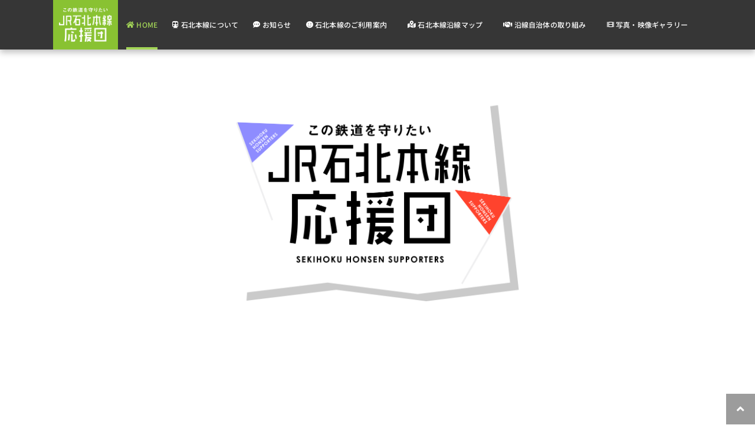

--- FILE ---
content_type: text/html; charset=UTF-8
request_url: http://sekihoku-honsen.jp/
body_size: 30806
content:
<!DOCTYPE html>
<html dir="ltr" lang="ja" prefix="og: https://ogp.me/ns#">
<head>
	<meta charset="UTF-8">
		<title>JR石北本線応援団</title>
	<style>img:is([sizes="auto" i], [sizes^="auto," i]) { contain-intrinsic-size: 3000px 1500px }</style>
	
		<!-- All in One SEO 4.8.1.1 - aioseo.com -->
	<meta name="robots" content="max-image-preview:large" />
	<link rel="canonical" href="http://sekihoku-honsen.jp/" />
	<meta name="generator" content="All in One SEO (AIOSEO) 4.8.1.1" />
		<meta property="og:locale" content="ja_JP" />
		<meta property="og:site_name" content="JR石北本線応援団 | JR石北本線を応援します" />
		<meta property="og:type" content="article" />
		<meta property="og:title" content="JR石北本線応援団" />
		<meta property="og:url" content="http://sekihoku-honsen.jp/" />
		<meta property="article:published_time" content="2020-02-12T02:03:34+00:00" />
		<meta property="article:modified_time" content="2025-07-14T06:37:54+00:00" />
		<meta name="twitter:card" content="summary" />
		<meta name="twitter:title" content="JR石北本線応援団" />
		<script type="application/ld+json" class="aioseo-schema">
			{"@context":"https:\/\/schema.org","@graph":[{"@type":"BreadcrumbList","@id":"http:\/\/sekihoku-honsen.jp\/#breadcrumblist","itemListElement":[{"@type":"ListItem","@id":"http:\/\/sekihoku-honsen.jp\/#listItem","position":1,"name":"\u5bb6"}]},{"@type":"Organization","@id":"http:\/\/sekihoku-honsen.jp\/#organization","name":"JR\u77f3\u5317\u672c\u7dda\u5fdc\u63f4\u56e3","description":"JR\u77f3\u5317\u672c\u7dda\u3092\u5fdc\u63f4\u3057\u307e\u3059","url":"http:\/\/sekihoku-honsen.jp\/","logo":{"@type":"ImageObject","url":"http:\/\/sekihoku-honsen.jp\/wp-content\/uploads\/2020\/02\/web_icon02.jpg","@id":"http:\/\/sekihoku-honsen.jp\/#organizationLogo","width":600,"height":600},"image":{"@id":"http:\/\/sekihoku-honsen.jp\/#organizationLogo"}},{"@type":"WebPage","@id":"http:\/\/sekihoku-honsen.jp\/#webpage","url":"http:\/\/sekihoku-honsen.jp\/","name":"JR\u77f3\u5317\u672c\u7dda\u5fdc\u63f4\u56e3","inLanguage":"ja","isPartOf":{"@id":"http:\/\/sekihoku-honsen.jp\/#website"},"breadcrumb":{"@id":"http:\/\/sekihoku-honsen.jp\/#breadcrumblist"},"image":{"@type":"ImageObject","url":"http:\/\/sekihoku-honsen.jp\/wp-content\/uploads\/2020\/02\/web_icon02.jpg","@id":"http:\/\/sekihoku-honsen.jp\/#mainImage","width":600,"height":600},"primaryImageOfPage":{"@id":"http:\/\/sekihoku-honsen.jp\/#mainImage"},"datePublished":"2020-02-12T11:03:34+09:00","dateModified":"2025-07-14T15:37:54+09:00"},{"@type":"WebSite","@id":"http:\/\/sekihoku-honsen.jp\/#website","url":"http:\/\/sekihoku-honsen.jp\/","name":"JR\u77f3\u5317\u672c\u7dda\u5fdc\u63f4\u56e3","description":"JR\u77f3\u5317\u672c\u7dda\u3092\u5fdc\u63f4\u3057\u307e\u3059","inLanguage":"ja","publisher":{"@id":"http:\/\/sekihoku-honsen.jp\/#organization"}}]}
		</script>
		<!-- All in One SEO -->

<link rel='dns-prefetch' href='//www.googletagmanager.com' />
<link rel="alternate" type="application/rss+xml" title="JR石北本線応援団 &raquo; フィード" href="http://sekihoku-honsen.jp/feed/" />
<script>
window._wpemojiSettings = {"baseUrl":"https:\/\/s.w.org\/images\/core\/emoji\/16.0.1\/72x72\/","ext":".png","svgUrl":"https:\/\/s.w.org\/images\/core\/emoji\/16.0.1\/svg\/","svgExt":".svg","source":{"concatemoji":"http:\/\/sekihoku-honsen.jp\/wp-includes\/js\/wp-emoji-release.min.js?ver=6.8.3"}};
/*! This file is auto-generated */
!function(s,n){var o,i,e;function c(e){try{var t={supportTests:e,timestamp:(new Date).valueOf()};sessionStorage.setItem(o,JSON.stringify(t))}catch(e){}}function p(e,t,n){e.clearRect(0,0,e.canvas.width,e.canvas.height),e.fillText(t,0,0);var t=new Uint32Array(e.getImageData(0,0,e.canvas.width,e.canvas.height).data),a=(e.clearRect(0,0,e.canvas.width,e.canvas.height),e.fillText(n,0,0),new Uint32Array(e.getImageData(0,0,e.canvas.width,e.canvas.height).data));return t.every(function(e,t){return e===a[t]})}function u(e,t){e.clearRect(0,0,e.canvas.width,e.canvas.height),e.fillText(t,0,0);for(var n=e.getImageData(16,16,1,1),a=0;a<n.data.length;a++)if(0!==n.data[a])return!1;return!0}function f(e,t,n,a){switch(t){case"flag":return n(e,"\ud83c\udff3\ufe0f\u200d\u26a7\ufe0f","\ud83c\udff3\ufe0f\u200b\u26a7\ufe0f")?!1:!n(e,"\ud83c\udde8\ud83c\uddf6","\ud83c\udde8\u200b\ud83c\uddf6")&&!n(e,"\ud83c\udff4\udb40\udc67\udb40\udc62\udb40\udc65\udb40\udc6e\udb40\udc67\udb40\udc7f","\ud83c\udff4\u200b\udb40\udc67\u200b\udb40\udc62\u200b\udb40\udc65\u200b\udb40\udc6e\u200b\udb40\udc67\u200b\udb40\udc7f");case"emoji":return!a(e,"\ud83e\udedf")}return!1}function g(e,t,n,a){var r="undefined"!=typeof WorkerGlobalScope&&self instanceof WorkerGlobalScope?new OffscreenCanvas(300,150):s.createElement("canvas"),o=r.getContext("2d",{willReadFrequently:!0}),i=(o.textBaseline="top",o.font="600 32px Arial",{});return e.forEach(function(e){i[e]=t(o,e,n,a)}),i}function t(e){var t=s.createElement("script");t.src=e,t.defer=!0,s.head.appendChild(t)}"undefined"!=typeof Promise&&(o="wpEmojiSettingsSupports",i=["flag","emoji"],n.supports={everything:!0,everythingExceptFlag:!0},e=new Promise(function(e){s.addEventListener("DOMContentLoaded",e,{once:!0})}),new Promise(function(t){var n=function(){try{var e=JSON.parse(sessionStorage.getItem(o));if("object"==typeof e&&"number"==typeof e.timestamp&&(new Date).valueOf()<e.timestamp+604800&&"object"==typeof e.supportTests)return e.supportTests}catch(e){}return null}();if(!n){if("undefined"!=typeof Worker&&"undefined"!=typeof OffscreenCanvas&&"undefined"!=typeof URL&&URL.createObjectURL&&"undefined"!=typeof Blob)try{var e="postMessage("+g.toString()+"("+[JSON.stringify(i),f.toString(),p.toString(),u.toString()].join(",")+"));",a=new Blob([e],{type:"text/javascript"}),r=new Worker(URL.createObjectURL(a),{name:"wpTestEmojiSupports"});return void(r.onmessage=function(e){c(n=e.data),r.terminate(),t(n)})}catch(e){}c(n=g(i,f,p,u))}t(n)}).then(function(e){for(var t in e)n.supports[t]=e[t],n.supports.everything=n.supports.everything&&n.supports[t],"flag"!==t&&(n.supports.everythingExceptFlag=n.supports.everythingExceptFlag&&n.supports[t]);n.supports.everythingExceptFlag=n.supports.everythingExceptFlag&&!n.supports.flag,n.DOMReady=!1,n.readyCallback=function(){n.DOMReady=!0}}).then(function(){return e}).then(function(){var e;n.supports.everything||(n.readyCallback(),(e=n.source||{}).concatemoji?t(e.concatemoji):e.wpemoji&&e.twemoji&&(t(e.twemoji),t(e.wpemoji)))}))}((window,document),window._wpemojiSettings);
</script>
<style id='wp-emoji-styles-inline-css'>

	img.wp-smiley, img.emoji {
		display: inline !important;
		border: none !important;
		box-shadow: none !important;
		height: 1em !important;
		width: 1em !important;
		margin: 0 0.07em !important;
		vertical-align: -0.1em !important;
		background: none !important;
		padding: 0 !important;
	}
</style>
<style id='global-styles-inline-css'>
:root{--wp--preset--aspect-ratio--square: 1;--wp--preset--aspect-ratio--4-3: 4/3;--wp--preset--aspect-ratio--3-4: 3/4;--wp--preset--aspect-ratio--3-2: 3/2;--wp--preset--aspect-ratio--2-3: 2/3;--wp--preset--aspect-ratio--16-9: 16/9;--wp--preset--aspect-ratio--9-16: 9/16;--wp--preset--color--black: #000000;--wp--preset--color--cyan-bluish-gray: #abb8c3;--wp--preset--color--white: #ffffff;--wp--preset--color--pale-pink: #f78da7;--wp--preset--color--vivid-red: #cf2e2e;--wp--preset--color--luminous-vivid-orange: #ff6900;--wp--preset--color--luminous-vivid-amber: #fcb900;--wp--preset--color--light-green-cyan: #7bdcb5;--wp--preset--color--vivid-green-cyan: #00d084;--wp--preset--color--pale-cyan-blue: #8ed1fc;--wp--preset--color--vivid-cyan-blue: #0693e3;--wp--preset--color--vivid-purple: #9b51e0;--wp--preset--gradient--vivid-cyan-blue-to-vivid-purple: linear-gradient(135deg,rgba(6,147,227,1) 0%,rgb(155,81,224) 100%);--wp--preset--gradient--light-green-cyan-to-vivid-green-cyan: linear-gradient(135deg,rgb(122,220,180) 0%,rgb(0,208,130) 100%);--wp--preset--gradient--luminous-vivid-amber-to-luminous-vivid-orange: linear-gradient(135deg,rgba(252,185,0,1) 0%,rgba(255,105,0,1) 100%);--wp--preset--gradient--luminous-vivid-orange-to-vivid-red: linear-gradient(135deg,rgba(255,105,0,1) 0%,rgb(207,46,46) 100%);--wp--preset--gradient--very-light-gray-to-cyan-bluish-gray: linear-gradient(135deg,rgb(238,238,238) 0%,rgb(169,184,195) 100%);--wp--preset--gradient--cool-to-warm-spectrum: linear-gradient(135deg,rgb(74,234,220) 0%,rgb(151,120,209) 20%,rgb(207,42,186) 40%,rgb(238,44,130) 60%,rgb(251,105,98) 80%,rgb(254,248,76) 100%);--wp--preset--gradient--blush-light-purple: linear-gradient(135deg,rgb(255,206,236) 0%,rgb(152,150,240) 100%);--wp--preset--gradient--blush-bordeaux: linear-gradient(135deg,rgb(254,205,165) 0%,rgb(254,45,45) 50%,rgb(107,0,62) 100%);--wp--preset--gradient--luminous-dusk: linear-gradient(135deg,rgb(255,203,112) 0%,rgb(199,81,192) 50%,rgb(65,88,208) 100%);--wp--preset--gradient--pale-ocean: linear-gradient(135deg,rgb(255,245,203) 0%,rgb(182,227,212) 50%,rgb(51,167,181) 100%);--wp--preset--gradient--electric-grass: linear-gradient(135deg,rgb(202,248,128) 0%,rgb(113,206,126) 100%);--wp--preset--gradient--midnight: linear-gradient(135deg,rgb(2,3,129) 0%,rgb(40,116,252) 100%);--wp--preset--font-size--small: 13px;--wp--preset--font-size--medium: 20px;--wp--preset--font-size--large: 36px;--wp--preset--font-size--x-large: 42px;--wp--preset--spacing--20: 0.44rem;--wp--preset--spacing--30: 0.67rem;--wp--preset--spacing--40: 1rem;--wp--preset--spacing--50: 1.5rem;--wp--preset--spacing--60: 2.25rem;--wp--preset--spacing--70: 3.38rem;--wp--preset--spacing--80: 5.06rem;--wp--preset--shadow--natural: 6px 6px 9px rgba(0, 0, 0, 0.2);--wp--preset--shadow--deep: 12px 12px 50px rgba(0, 0, 0, 0.4);--wp--preset--shadow--sharp: 6px 6px 0px rgba(0, 0, 0, 0.2);--wp--preset--shadow--outlined: 6px 6px 0px -3px rgba(255, 255, 255, 1), 6px 6px rgba(0, 0, 0, 1);--wp--preset--shadow--crisp: 6px 6px 0px rgba(0, 0, 0, 1);}:root { --wp--style--global--content-size: 800px;--wp--style--global--wide-size: 1200px; }:where(body) { margin: 0; }.wp-site-blocks > .alignleft { float: left; margin-right: 2em; }.wp-site-blocks > .alignright { float: right; margin-left: 2em; }.wp-site-blocks > .aligncenter { justify-content: center; margin-left: auto; margin-right: auto; }:where(.wp-site-blocks) > * { margin-block-start: 24px; margin-block-end: 0; }:where(.wp-site-blocks) > :first-child { margin-block-start: 0; }:where(.wp-site-blocks) > :last-child { margin-block-end: 0; }:root { --wp--style--block-gap: 24px; }:root :where(.is-layout-flow) > :first-child{margin-block-start: 0;}:root :where(.is-layout-flow) > :last-child{margin-block-end: 0;}:root :where(.is-layout-flow) > *{margin-block-start: 24px;margin-block-end: 0;}:root :where(.is-layout-constrained) > :first-child{margin-block-start: 0;}:root :where(.is-layout-constrained) > :last-child{margin-block-end: 0;}:root :where(.is-layout-constrained) > *{margin-block-start: 24px;margin-block-end: 0;}:root :where(.is-layout-flex){gap: 24px;}:root :where(.is-layout-grid){gap: 24px;}.is-layout-flow > .alignleft{float: left;margin-inline-start: 0;margin-inline-end: 2em;}.is-layout-flow > .alignright{float: right;margin-inline-start: 2em;margin-inline-end: 0;}.is-layout-flow > .aligncenter{margin-left: auto !important;margin-right: auto !important;}.is-layout-constrained > .alignleft{float: left;margin-inline-start: 0;margin-inline-end: 2em;}.is-layout-constrained > .alignright{float: right;margin-inline-start: 2em;margin-inline-end: 0;}.is-layout-constrained > .aligncenter{margin-left: auto !important;margin-right: auto !important;}.is-layout-constrained > :where(:not(.alignleft):not(.alignright):not(.alignfull)){max-width: var(--wp--style--global--content-size);margin-left: auto !important;margin-right: auto !important;}.is-layout-constrained > .alignwide{max-width: var(--wp--style--global--wide-size);}body .is-layout-flex{display: flex;}.is-layout-flex{flex-wrap: wrap;align-items: center;}.is-layout-flex > :is(*, div){margin: 0;}body .is-layout-grid{display: grid;}.is-layout-grid > :is(*, div){margin: 0;}body{padding-top: 0px;padding-right: 0px;padding-bottom: 0px;padding-left: 0px;}a:where(:not(.wp-element-button)){text-decoration: underline;}:root :where(.wp-element-button, .wp-block-button__link){background-color: #32373c;border-width: 0;color: #fff;font-family: inherit;font-size: inherit;line-height: inherit;padding: calc(0.667em + 2px) calc(1.333em + 2px);text-decoration: none;}.has-black-color{color: var(--wp--preset--color--black) !important;}.has-cyan-bluish-gray-color{color: var(--wp--preset--color--cyan-bluish-gray) !important;}.has-white-color{color: var(--wp--preset--color--white) !important;}.has-pale-pink-color{color: var(--wp--preset--color--pale-pink) !important;}.has-vivid-red-color{color: var(--wp--preset--color--vivid-red) !important;}.has-luminous-vivid-orange-color{color: var(--wp--preset--color--luminous-vivid-orange) !important;}.has-luminous-vivid-amber-color{color: var(--wp--preset--color--luminous-vivid-amber) !important;}.has-light-green-cyan-color{color: var(--wp--preset--color--light-green-cyan) !important;}.has-vivid-green-cyan-color{color: var(--wp--preset--color--vivid-green-cyan) !important;}.has-pale-cyan-blue-color{color: var(--wp--preset--color--pale-cyan-blue) !important;}.has-vivid-cyan-blue-color{color: var(--wp--preset--color--vivid-cyan-blue) !important;}.has-vivid-purple-color{color: var(--wp--preset--color--vivid-purple) !important;}.has-black-background-color{background-color: var(--wp--preset--color--black) !important;}.has-cyan-bluish-gray-background-color{background-color: var(--wp--preset--color--cyan-bluish-gray) !important;}.has-white-background-color{background-color: var(--wp--preset--color--white) !important;}.has-pale-pink-background-color{background-color: var(--wp--preset--color--pale-pink) !important;}.has-vivid-red-background-color{background-color: var(--wp--preset--color--vivid-red) !important;}.has-luminous-vivid-orange-background-color{background-color: var(--wp--preset--color--luminous-vivid-orange) !important;}.has-luminous-vivid-amber-background-color{background-color: var(--wp--preset--color--luminous-vivid-amber) !important;}.has-light-green-cyan-background-color{background-color: var(--wp--preset--color--light-green-cyan) !important;}.has-vivid-green-cyan-background-color{background-color: var(--wp--preset--color--vivid-green-cyan) !important;}.has-pale-cyan-blue-background-color{background-color: var(--wp--preset--color--pale-cyan-blue) !important;}.has-vivid-cyan-blue-background-color{background-color: var(--wp--preset--color--vivid-cyan-blue) !important;}.has-vivid-purple-background-color{background-color: var(--wp--preset--color--vivid-purple) !important;}.has-black-border-color{border-color: var(--wp--preset--color--black) !important;}.has-cyan-bluish-gray-border-color{border-color: var(--wp--preset--color--cyan-bluish-gray) !important;}.has-white-border-color{border-color: var(--wp--preset--color--white) !important;}.has-pale-pink-border-color{border-color: var(--wp--preset--color--pale-pink) !important;}.has-vivid-red-border-color{border-color: var(--wp--preset--color--vivid-red) !important;}.has-luminous-vivid-orange-border-color{border-color: var(--wp--preset--color--luminous-vivid-orange) !important;}.has-luminous-vivid-amber-border-color{border-color: var(--wp--preset--color--luminous-vivid-amber) !important;}.has-light-green-cyan-border-color{border-color: var(--wp--preset--color--light-green-cyan) !important;}.has-vivid-green-cyan-border-color{border-color: var(--wp--preset--color--vivid-green-cyan) !important;}.has-pale-cyan-blue-border-color{border-color: var(--wp--preset--color--pale-cyan-blue) !important;}.has-vivid-cyan-blue-border-color{border-color: var(--wp--preset--color--vivid-cyan-blue) !important;}.has-vivid-purple-border-color{border-color: var(--wp--preset--color--vivid-purple) !important;}.has-vivid-cyan-blue-to-vivid-purple-gradient-background{background: var(--wp--preset--gradient--vivid-cyan-blue-to-vivid-purple) !important;}.has-light-green-cyan-to-vivid-green-cyan-gradient-background{background: var(--wp--preset--gradient--light-green-cyan-to-vivid-green-cyan) !important;}.has-luminous-vivid-amber-to-luminous-vivid-orange-gradient-background{background: var(--wp--preset--gradient--luminous-vivid-amber-to-luminous-vivid-orange) !important;}.has-luminous-vivid-orange-to-vivid-red-gradient-background{background: var(--wp--preset--gradient--luminous-vivid-orange-to-vivid-red) !important;}.has-very-light-gray-to-cyan-bluish-gray-gradient-background{background: var(--wp--preset--gradient--very-light-gray-to-cyan-bluish-gray) !important;}.has-cool-to-warm-spectrum-gradient-background{background: var(--wp--preset--gradient--cool-to-warm-spectrum) !important;}.has-blush-light-purple-gradient-background{background: var(--wp--preset--gradient--blush-light-purple) !important;}.has-blush-bordeaux-gradient-background{background: var(--wp--preset--gradient--blush-bordeaux) !important;}.has-luminous-dusk-gradient-background{background: var(--wp--preset--gradient--luminous-dusk) !important;}.has-pale-ocean-gradient-background{background: var(--wp--preset--gradient--pale-ocean) !important;}.has-electric-grass-gradient-background{background: var(--wp--preset--gradient--electric-grass) !important;}.has-midnight-gradient-background{background: var(--wp--preset--gradient--midnight) !important;}.has-small-font-size{font-size: var(--wp--preset--font-size--small) !important;}.has-medium-font-size{font-size: var(--wp--preset--font-size--medium) !important;}.has-large-font-size{font-size: var(--wp--preset--font-size--large) !important;}.has-x-large-font-size{font-size: var(--wp--preset--font-size--x-large) !important;}
:root :where(.wp-block-pullquote){font-size: 1.5em;line-height: 1.6;}
</style>
<link rel='stylesheet' id='contact-form-7-css' href='http://sekihoku-honsen.jp/wp-content/plugins/contact-form-7/includes/css/styles.css?ver=6.0.6' media='all' />
<link rel='stylesheet' id='whats-new-style-css' href='http://sekihoku-honsen.jp/wp-content/plugins/whats-new-genarator/whats-new.css?ver=2.0.2' media='all' />
<link rel='stylesheet' id='hello-elementor-css' href='http://sekihoku-honsen.jp/wp-content/themes/hello-elementor/style.min.css?ver=3.3.0' media='all' />
<link rel='stylesheet' id='hello-elementor-theme-style-css' href='http://sekihoku-honsen.jp/wp-content/themes/hello-elementor/theme.min.css?ver=3.3.0' media='all' />
<link rel='stylesheet' id='hello-elementor-header-footer-css' href='http://sekihoku-honsen.jp/wp-content/themes/hello-elementor/header-footer.min.css?ver=3.3.0' media='all' />
<link rel='stylesheet' id='elementor-icons-css' href='http://sekihoku-honsen.jp/wp-content/plugins/elementor/assets/lib/eicons/css/elementor-icons.min.css?ver=5.36.0' media='all' />
<link rel='stylesheet' id='elementor-frontend-css' href='http://sekihoku-honsen.jp/wp-content/plugins/elementor/assets/css/frontend.min.css?ver=3.28.4' media='all' />
<link rel='stylesheet' id='elementor-post-755-css' href='http://sekihoku-honsen.jp/wp-content/uploads/elementor/css/post-755.css?ver=1746008351' media='all' />
<link rel='stylesheet' id='widget-image-css' href='http://sekihoku-honsen.jp/wp-content/plugins/elementor/assets/css/widget-image.min.css?ver=3.28.4' media='all' />
<link rel='stylesheet' id='widget-nav-menu-css' href='http://sekihoku-honsen.jp/wp-content/plugins/elementor-pro/assets/css/widget-nav-menu.min.css?ver=3.28.3' media='all' />
<link rel='stylesheet' id='e-sticky-css' href='http://sekihoku-honsen.jp/wp-content/plugins/elementor-pro/assets/css/modules/sticky.min.css?ver=3.28.3' media='all' />
<link rel='stylesheet' id='e-shapes-css' href='http://sekihoku-honsen.jp/wp-content/plugins/elementor/assets/css/conditionals/shapes.min.css?ver=3.28.4' media='all' />
<link rel='stylesheet' id='swiper-css' href='http://sekihoku-honsen.jp/wp-content/plugins/elementor/assets/lib/swiper/v8/css/swiper.min.css?ver=8.4.5' media='all' />
<link rel='stylesheet' id='e-swiper-css' href='http://sekihoku-honsen.jp/wp-content/plugins/elementor/assets/css/conditionals/e-swiper.min.css?ver=3.28.4' media='all' />
<link rel='stylesheet' id='widget-heading-css' href='http://sekihoku-honsen.jp/wp-content/plugins/elementor/assets/css/widget-heading.min.css?ver=3.28.4' media='all' />
<link rel='stylesheet' id='widget-image-box-css' href='http://sekihoku-honsen.jp/wp-content/plugins/elementor/assets/css/widget-image-box.min.css?ver=3.28.4' media='all' />
<link rel='stylesheet' id='e-animation-fadeInUp-css' href='http://sekihoku-honsen.jp/wp-content/plugins/elementor/assets/lib/animations/styles/fadeInUp.min.css?ver=3.28.4' media='all' />
<link rel='stylesheet' id='widget-menu-anchor-css' href='http://sekihoku-honsen.jp/wp-content/plugins/elementor/assets/css/widget-menu-anchor.min.css?ver=3.28.4' media='all' />
<link rel='stylesheet' id='e-animation-grow-css' href='http://sekihoku-honsen.jp/wp-content/plugins/elementor/assets/lib/animations/styles/e-animation-grow.min.css?ver=3.28.4' media='all' />
<link rel='stylesheet' id='e-animation-bounce-css' href='http://sekihoku-honsen.jp/wp-content/plugins/elementor/assets/lib/animations/styles/bounce.min.css?ver=3.28.4' media='all' />
<link rel='stylesheet' id='widget-divider-css' href='http://sekihoku-honsen.jp/wp-content/plugins/elementor/assets/css/widget-divider.min.css?ver=3.28.4' media='all' />
<link rel='stylesheet' id='elementor-post-8-css' href='http://sekihoku-honsen.jp/wp-content/uploads/elementor/css/post-8.css?ver=1752475095' media='all' />
<link rel='stylesheet' id='elementor-gf-local-notosansjp-css' href='http://sekihoku-honsen.jp/wp-content/uploads/elementor/google-fonts/css/notosansjp.css?ver=1746008450' media='all' />
<link rel='stylesheet' id='elementor-icons-shared-0-css' href='http://sekihoku-honsen.jp/wp-content/plugins/elementor/assets/lib/font-awesome/css/fontawesome.min.css?ver=5.15.3' media='all' />
<link rel='stylesheet' id='elementor-icons-fa-solid-css' href='http://sekihoku-honsen.jp/wp-content/plugins/elementor/assets/lib/font-awesome/css/solid.min.css?ver=5.15.3' media='all' />

<!-- Site Kit によって追加された Google タグ（gtag.js）スニペット -->
<!-- Google アナリティクス スニペット (Site Kit が追加) -->
<script src="https://www.googletagmanager.com/gtag/js?id=GT-MKPF5WJL" id="google_gtagjs-js" async></script>
<script id="google_gtagjs-js-after">
window.dataLayer = window.dataLayer || [];function gtag(){dataLayer.push(arguments);}
gtag("set","linker",{"domains":["sekihoku-honsen.jp"]});
gtag("js", new Date());
gtag("set", "developer_id.dZTNiMT", true);
gtag("config", "GT-MKPF5WJL");
 window._googlesitekit = window._googlesitekit || {}; window._googlesitekit.throttledEvents = []; window._googlesitekit.gtagEvent = (name, data) => { var key = JSON.stringify( { name, data } ); if ( !! window._googlesitekit.throttledEvents[ key ] ) { return; } window._googlesitekit.throttledEvents[ key ] = true; setTimeout( () => { delete window._googlesitekit.throttledEvents[ key ]; }, 5 ); gtag( "event", name, { ...data, event_source: "site-kit" } ); };
</script>
<script src="http://sekihoku-honsen.jp/wp-includes/js/jquery/jquery.min.js?ver=3.7.1" id="jquery-core-js"></script>
<script src="http://sekihoku-honsen.jp/wp-includes/js/jquery/jquery-migrate.min.js?ver=3.4.1" id="jquery-migrate-js"></script>
<link rel="https://api.w.org/" href="http://sekihoku-honsen.jp/wp-json/" /><link rel="alternate" title="JSON" type="application/json" href="http://sekihoku-honsen.jp/wp-json/wp/v2/pages/8" /><link rel="EditURI" type="application/rsd+xml" title="RSD" href="http://sekihoku-honsen.jp/xmlrpc.php?rsd" />
<meta name="generator" content="WordPress 6.8.3" />
<link rel='shortlink' href='http://sekihoku-honsen.jp/' />
<link rel="alternate" title="oEmbed (JSON)" type="application/json+oembed" href="http://sekihoku-honsen.jp/wp-json/oembed/1.0/embed?url=http%3A%2F%2Fsekihoku-honsen.jp%2F" />
<link rel="alternate" title="oEmbed (XML)" type="text/xml+oembed" href="http://sekihoku-honsen.jp/wp-json/oembed/1.0/embed?url=http%3A%2F%2Fsekihoku-honsen.jp%2F&#038;format=xml" />
<meta name="generator" content="Site Kit by Google 1.170.0" /><meta name="generator" content="Elementor 3.28.4; features: additional_custom_breakpoints, e_local_google_fonts; settings: css_print_method-external, google_font-enabled, font_display-auto">
			<style>
				.e-con.e-parent:nth-of-type(n+4):not(.e-lazyloaded):not(.e-no-lazyload),
				.e-con.e-parent:nth-of-type(n+4):not(.e-lazyloaded):not(.e-no-lazyload) * {
					background-image: none !important;
				}
				@media screen and (max-height: 1024px) {
					.e-con.e-parent:nth-of-type(n+3):not(.e-lazyloaded):not(.e-no-lazyload),
					.e-con.e-parent:nth-of-type(n+3):not(.e-lazyloaded):not(.e-no-lazyload) * {
						background-image: none !important;
					}
				}
				@media screen and (max-height: 640px) {
					.e-con.e-parent:nth-of-type(n+2):not(.e-lazyloaded):not(.e-no-lazyload),
					.e-con.e-parent:nth-of-type(n+2):not(.e-lazyloaded):not(.e-no-lazyload) * {
						background-image: none !important;
					}
				}
			</style>
			<link rel="icon" href="http://sekihoku-honsen.jp/wp-content/uploads/2020/02/cropped-web_icon02-32x32.jpg" sizes="32x32" />
<link rel="icon" href="http://sekihoku-honsen.jp/wp-content/uploads/2020/02/cropped-web_icon02-192x192.jpg" sizes="192x192" />
<link rel="apple-touch-icon" href="http://sekihoku-honsen.jp/wp-content/uploads/2020/02/cropped-web_icon02-180x180.jpg" />
<meta name="msapplication-TileImage" content="http://sekihoku-honsen.jp/wp-content/uploads/2020/02/cropped-web_icon02-270x270.jpg" />
		<style id="wp-custom-css">
			.whatsnew dl{line-height:2.4em;}
.whatsnew dl a:hover{background-color:#f8f9f4;}
.whatsnew dt{font-size:95%;}
.whatsnew dd{font-size:95%; color:#555555}
.whatsnew hr{height: 1px;
border: none;
border-top: 1px #dfe0da solid;}
body {
	font-family: "游ゴシック",YuGothic,"メイリオ",Meiryo,"ヒラギノ角ゴ Pro W3","Hiragino Kaku Gothic Pro","ＭＳ Ｐゴシック","MS PGothic",sans-serif;
}
@media all and (-ms-high-contrast:none) {
	body {
		font-family: "メイリオ",Meiryo,"游ゴシック",YuGothic,"ヒラギノ角ゴ Pro W3","Hiragino Kaku Gothic Pro","ＭＳ Ｐゴシック","MS PGothic",sans-serif;
	}
}

/** Start Block Kit CSS: 144-3-3a7d335f39a8579c20cdf02f8d462582 **/

.envato-block__preview{overflow: visible;}

/* Envato Kit 141 Custom Styles - Applied to the element under Advanced */

.elementor-headline-animation-type-drop-in .elementor-headline-dynamic-wrapper{
	text-align: center;
}
.envato-kit-141-top-0 h1,
.envato-kit-141-top-0 h2,
.envato-kit-141-top-0 h3,
.envato-kit-141-top-0 h4,
.envato-kit-141-top-0 h5,
.envato-kit-141-top-0 h6,
.envato-kit-141-top-0 p {
	margin-top: 0;
}

.envato-kit-141-newsletter-inline .elementor-field-textual.elementor-size-md {
	padding-left: 1.5rem;
	padding-right: 1.5rem;
}

.envato-kit-141-bottom-0 p {
	margin-bottom: 0;
}

.envato-kit-141-bottom-8 .elementor-price-list .elementor-price-list-item .elementor-price-list-header {
	margin-bottom: .5rem;
}

.envato-kit-141.elementor-widget-testimonial-carousel.elementor-pagination-type-bullets .swiper-container {
	padding-bottom: 52px;
}

.envato-kit-141-display-inline {
	display: inline-block;
}

.envato-kit-141 .elementor-slick-slider ul.slick-dots {
	bottom: -40px;
}

/** End Block Kit CSS: 144-3-3a7d335f39a8579c20cdf02f8d462582 **/



/** Start Block Kit CSS: 69-3-4f8cfb8a1a68ec007f2be7a02bdeadd9 **/

.envato-kit-66-menu .e--pointer-framed .elementor-item:before{
	border-radius:1px;
}

.envato-kit-66-subscription-form .elementor-form-fields-wrapper{
	position:relative;
}

.envato-kit-66-subscription-form .elementor-form-fields-wrapper .elementor-field-type-submit{
	position:static;
}

.envato-kit-66-subscription-form .elementor-form-fields-wrapper .elementor-field-type-submit button{
	position: absolute;
    top: 50%;
    right: 6px;
    transform: translate(0, -50%);
		-moz-transform: translate(0, -50%);
		-webmit-transform: translate(0, -50%);
}

.envato-kit-66-testi-slider .elementor-testimonial__footer{
	margin-top: -60px !important;
	z-index: 99;
  position: relative;
}

.envato-kit-66-featured-slider .elementor-slides .slick-prev{
	width:50px;
	height:50px;
	background-color:#ffffff !important;
	transform:rotate(45deg);
	-moz-transform:rotate(45deg);
	-webkit-transform:rotate(45deg);
	left:-25px !important;
	-webkit-box-shadow: 0px 1px 2px 1px rgba(0,0,0,0.32);
	-moz-box-shadow: 0px 1px 2px 1px rgba(0,0,0,0.32);
	box-shadow: 0px 1px 2px 1px rgba(0,0,0,0.32);
}

.envato-kit-66-featured-slider .elementor-slides .slick-prev:before{
	display:block;
	margin-top:0px;
	margin-left:0px;
	transform:rotate(-45deg);
	-moz-transform:rotate(-45deg);
	-webkit-transform:rotate(-45deg);
}

.envato-kit-66-featured-slider .elementor-slides .slick-next{
	width:50px;
	height:50px;
	background-color:#ffffff !important;
	transform:rotate(45deg);
	-moz-transform:rotate(45deg);
	-webkit-transform:rotate(45deg);
	right:-25px !important;
	-webkit-box-shadow: 0px 1px 2px 1px rgba(0,0,0,0.32);
	-moz-box-shadow: 0px 1px 2px 1px rgba(0,0,0,0.32);
	box-shadow: 0px 1px 2px 1px rgba(0,0,0,0.32);
}

.envato-kit-66-featured-slider .elementor-slides .slick-next:before{
	display:block;
	margin-top:-5px;
	margin-right:-5px;
	transform:rotate(-45deg);
	-moz-transform:rotate(-45deg);
	-webkit-transform:rotate(-45deg);
}

.envato-kit-66-orangetext{
	color:#f4511e;
}

.envato-kit-66-countdown .elementor-countdown-label{
	display:inline-block !important;
	border:2px solid rgba(255,255,255,0.2);
	padding:9px 20px;
}

/** End Block Kit CSS: 69-3-4f8cfb8a1a68ec007f2be7a02bdeadd9 **/

		</style>
			<meta name="viewport" content="width=device-width, initial-scale=1.0, viewport-fit=cover" /></head>
<body class="home wp-singular page-template page-template-elementor_canvas page page-id-8 wp-embed-responsive wp-theme-hello-elementor theme-default elementor-default elementor-template-canvas elementor-kit-755 elementor-page elementor-page-8">
			<div data-elementor-type="wp-page" data-elementor-id="8" class="elementor elementor-8" data-elementor-post-type="page">
						<section class="elementor-section elementor-top-section elementor-element elementor-element-7f8a0525 elementor-section-boxed elementor-section-height-default elementor-section-height-default" data-id="7f8a0525" data-element_type="section" data-settings="{&quot;background_background&quot;:&quot;classic&quot;,&quot;sticky&quot;:&quot;top&quot;,&quot;sticky_on&quot;:[&quot;desktop&quot;,&quot;tablet&quot;,&quot;mobile&quot;],&quot;sticky_offset&quot;:0,&quot;sticky_effects_offset&quot;:0,&quot;sticky_anchor_link_offset&quot;:0}">
						<div class="elementor-container elementor-column-gap-no">
					<div class="elementor-column elementor-col-50 elementor-top-column elementor-element elementor-element-69bda11e elementor-hidden-phone" data-id="69bda11e" data-element_type="column" data-settings="{&quot;background_background&quot;:&quot;classic&quot;}">
			<div class="elementor-widget-wrap elementor-element-populated">
						<div class="elementor-element elementor-element-13ef34cc elementor-widget elementor-widget-image" data-id="13ef34cc" data-element_type="widget" data-widget_type="image.default">
				<div class="elementor-widget-container">
																<a href="https://sekihoku-honsen.jp">
							<img decoding="async" width="200" height="128" src="http://sekihoku-honsen.jp/wp-content/uploads/2020/02/ナビロゴ.png" class="attachment-full size-full wp-image-1018" alt="" />								</a>
															</div>
				</div>
					</div>
		</div>
				<div class="elementor-column elementor-col-50 elementor-top-column elementor-element elementor-element-23fcd0ad" data-id="23fcd0ad" data-element_type="column">
			<div class="elementor-widget-wrap elementor-element-populated">
						<div class="elementor-element elementor-element-13d4c956 elementor-nav-menu__align-center elementor-nav-menu--stretch elementor-nav-menu__text-align-center elementor-nav-menu--dropdown-mobile elementor-nav-menu--toggle elementor-nav-menu--burger elementor-widget elementor-widget-nav-menu" data-id="13d4c956" data-element_type="widget" data-settings="{&quot;full_width&quot;:&quot;stretch&quot;,&quot;submenu_icon&quot;:{&quot;value&quot;:&quot;&lt;i class=\&quot;\&quot;&gt;&lt;\/i&gt;&quot;,&quot;library&quot;:&quot;&quot;},&quot;layout&quot;:&quot;horizontal&quot;,&quot;toggle&quot;:&quot;burger&quot;}" data-widget_type="nav-menu.default">
				<div class="elementor-widget-container">
								<nav aria-label="メニュー" class="elementor-nav-menu--main elementor-nav-menu__container elementor-nav-menu--layout-horizontal e--pointer-underline e--animation-none">
				<ul id="menu-1-13d4c956" class="elementor-nav-menu"><li class="menu-item menu-item-type-post_type menu-item-object-page menu-item-home current-menu-item page_item page-item-8 current_page_item menu-item-2655"><a href="http://sekihoku-honsen.jp/" aria-current="page" class="elementor-item elementor-item-active"><i class="fas fa-home"></i> HOME</a></li>
<li class="menu-item menu-item-type-custom menu-item-object-custom current-menu-item current_page_item menu-item-home menu-item-2656"><a href="https://sekihoku-honsen.jp#about" aria-current="page" class="elementor-item elementor-item-anchor"><i class="fas fa-subway"></i> 石北本線について</a></li>
<li class="menu-item menu-item-type-custom menu-item-object-custom menu-item-2657"><a href="https://sekihoku-honsen.jp/お知らせ/" class="elementor-item"><i class="fas fa-comment-dots"></i> お知らせ</a></li>
<li class="menu-item menu-item-type-custom menu-item-object-custom menu-item-has-children menu-item-2658"><a href="https://sekihoku-honsen.jp/石北本線のご利用案内/" class="elementor-item"><i class="fas fa-smile"></i> 石北本線のご利用案内</a>
<ul class="sub-menu elementor-nav-menu--dropdown">
	<li class="menu-item menu-item-type-custom menu-item-object-custom menu-item-2659"><a href="https://sekihoku-honsen.jp/石北本線のご利用案内/" class="elementor-sub-item">石北本線のご利用案内</a></li>
	<li class="menu-item menu-item-type-custom menu-item-object-custom menu-item-2660"><a href="https://sekihoku-honsen.jp/石北本線のご利用案内/#jyosei" class="elementor-sub-item elementor-item-anchor">石北本線の助成制度</a></li>
</ul>
</li>
<li class="menu-item menu-item-type-custom menu-item-object-custom menu-item-has-children menu-item-2661"><a href="https://sekihoku-honsen.jp/石北本線沿線マップ/" class="elementor-item"><i class="fas fa-map-marked-alt"></i> 石北本線沿線マップ</a>
<ul class="sub-menu elementor-nav-menu--dropdown">
	<li class="menu-item menu-item-type-custom menu-item-object-custom menu-item-2827"><a href="https://sekihoku-honsen.jp/沿線マップ新/#kitami" class="elementor-sub-item elementor-item-anchor">北見エリアのおすすめ</a></li>
	<li class="menu-item menu-item-type-custom menu-item-object-custom menu-item-2828"><a href="https://sekihoku-honsen.jp/沿線マップ新/#abashiri" class="elementor-sub-item elementor-item-anchor">網走エリアのおすすめ</a></li>
	<li class="menu-item menu-item-type-custom menu-item-object-custom menu-item-2829"><a href="https://sekihoku-honsen.jp/沿線マップ新/#memanbetsu" class="elementor-sub-item elementor-item-anchor">女満別エリアのおすすめ</a></li>
	<li class="menu-item menu-item-type-custom menu-item-object-custom menu-item-2830"><a href="https://sekihoku-honsen.jp/沿線マップ新/#bihoro" class="elementor-sub-item elementor-item-anchor">美幌エリアのおすすめ</a></li>
	<li class="menu-item menu-item-type-custom menu-item-object-custom menu-item-2831"><a href="https://sekihoku-honsen.jp/沿線マップ新/#engaru" class="elementor-sub-item elementor-item-anchor">遠軽エリアのおすすめ</a></li>
</ul>
</li>
<li class="menu-item menu-item-type-custom menu-item-object-custom menu-item-has-children menu-item-2662"><a href="https://sekihoku-honsen.jp/沿線自治体の取り組み/" class="elementor-item"><i class="fas fa-handshake"></i> 沿線自治体の取り組み</a>
<ul class="sub-menu elementor-nav-menu--dropdown">
	<li class="menu-item menu-item-type-post_type menu-item-object-page menu-item-2666"><a href="http://sekihoku-honsen.jp/%e6%b2%bf%e7%b7%9a%e8%87%aa%e6%b2%bb%e4%bd%93%e3%81%ae%e5%8f%96%e3%82%8a%e7%b5%84%e3%81%bf/" class="elementor-sub-item">沿線自治体の取り組み</a></li>
	<li class="menu-item menu-item-type-custom menu-item-object-custom menu-item-2674"><a href="https://sekihoku-honsen.jp/車内販売/" class="elementor-sub-item">車内販売スケジュール</a></li>
	<li class="menu-item menu-item-type-custom menu-item-object-custom menu-item-has-children menu-item-2669"><a href="https://sekihoku-honsen.jp/車内販売/#itirei" class="elementor-sub-item elementor-item-anchor">車内販売商品の一例</a>
	<ul class="sub-menu elementor-nav-menu--dropdown">
		<li class="menu-item menu-item-type-custom menu-item-object-custom menu-item-2681"><a href="https://sekihoku-honsen.jp/車内販売/#kitami" class="elementor-sub-item elementor-item-anchor">北見市</a></li>
		<li class="menu-item menu-item-type-custom menu-item-object-custom menu-item-2683"><a href="https://sekihoku-honsen.jp/車内販売/#abashiri" class="elementor-sub-item elementor-item-anchor">網走市</a></li>
		<li class="menu-item menu-item-type-custom menu-item-object-custom menu-item-2684"><a href="https://sekihoku-honsen.jp/車内販売/#engaru" class="elementor-sub-item elementor-item-anchor">遠軽町</a></li>
		<li class="menu-item menu-item-type-custom menu-item-object-custom menu-item-2685"><a href="https://sekihoku-honsen.jp/車内販売/#oozora" class="elementor-sub-item elementor-item-anchor">大空町</a></li>
		<li class="menu-item menu-item-type-custom menu-item-object-custom menu-item-2686"><a href="https://sekihoku-honsen.jp/車内販売/#bihoro" class="elementor-sub-item elementor-item-anchor">美幌町</a></li>
		<li class="menu-item menu-item-type-custom menu-item-object-custom menu-item-2687"><a href="https://sekihoku-honsen.jp/車内販売/#okhotsk" class="elementor-sub-item elementor-item-anchor">オホーツク振興局</a></li>
	</ul>
</li>
	<li class="menu-item menu-item-type-custom menu-item-object-custom menu-item-has-children menu-item-2671"><a href="https://sekihoku-honsen.jp/車内販売/#jisseki" class="elementor-sub-item elementor-item-anchor">車内販売の実績</a>
	<ul class="sub-menu elementor-nav-menu--dropdown">
		<li class="menu-item menu-item-type-custom menu-item-object-custom menu-item-2689"><a href="https://sekihoku-honsen.jp/車内販売/#gannen" class="elementor-sub-item elementor-item-anchor">令和元年度</a></li>
		<li class="menu-item menu-item-type-custom menu-item-object-custom menu-item-2690"><a href="https://sekihoku-honsen.jp/車内販売/#heisei30" class="elementor-sub-item elementor-item-anchor">平成３０年度</a></li>
		<li class="menu-item menu-item-type-custom menu-item-object-custom menu-item-2691"><a href="https://sekihoku-honsen.jp/車内販売/#heisei29" class="elementor-sub-item elementor-item-anchor">平成２９年度</a></li>
	</ul>
</li>
</ul>
</li>
<li class="menu-item menu-item-type-custom menu-item-object-custom menu-item-has-children menu-item-2663"><a href="https://sekihoku-honsen.jp/コンテスト映像/" class="elementor-item"><i class="fas fa-film"></i> 写真・映像ギャラリー</a>
<ul class="sub-menu elementor-nav-menu--dropdown">
	<li class="menu-item menu-item-type-post_type menu-item-object-page menu-item-2665"><a href="http://sekihoku-honsen.jp/%e3%82%b3%e3%83%b3%e3%83%86%e3%82%b9%e3%83%88%e6%98%a0%e5%83%8f/" class="elementor-sub-item">写真・映像ギャラリー</a></li>
	<li class="menu-item menu-item-type-post_type menu-item-object-page menu-item-2664"><a href="http://sekihoku-honsen.jp/%e5%86%99%e7%9c%9f%e3%83%bb%e6%98%a0%e5%83%8f%e4%bd%9c%e5%93%81%e5%bf%9c%e5%8b%9f%e3%83%95%e3%82%a9%e3%83%bc%e3%83%a0/" class="elementor-sub-item">作品応募フォーム</a></li>
</ul>
</li>
</ul>			</nav>
					<div class="elementor-menu-toggle" role="button" tabindex="0" aria-label="Menu Toggle" aria-expanded="false">
			<i aria-hidden="true" role="presentation" class="elementor-menu-toggle__icon--open eicon-menu-bar"></i><i aria-hidden="true" role="presentation" class="elementor-menu-toggle__icon--close eicon-close"></i>		</div>
					<nav class="elementor-nav-menu--dropdown elementor-nav-menu__container" aria-hidden="true">
				<ul id="menu-2-13d4c956" class="elementor-nav-menu"><li class="menu-item menu-item-type-post_type menu-item-object-page menu-item-home current-menu-item page_item page-item-8 current_page_item menu-item-2655"><a href="http://sekihoku-honsen.jp/" aria-current="page" class="elementor-item elementor-item-active" tabindex="-1"><i class="fas fa-home"></i> HOME</a></li>
<li class="menu-item menu-item-type-custom menu-item-object-custom current-menu-item current_page_item menu-item-home menu-item-2656"><a href="https://sekihoku-honsen.jp#about" aria-current="page" class="elementor-item elementor-item-anchor" tabindex="-1"><i class="fas fa-subway"></i> 石北本線について</a></li>
<li class="menu-item menu-item-type-custom menu-item-object-custom menu-item-2657"><a href="https://sekihoku-honsen.jp/お知らせ/" class="elementor-item" tabindex="-1"><i class="fas fa-comment-dots"></i> お知らせ</a></li>
<li class="menu-item menu-item-type-custom menu-item-object-custom menu-item-has-children menu-item-2658"><a href="https://sekihoku-honsen.jp/石北本線のご利用案内/" class="elementor-item" tabindex="-1"><i class="fas fa-smile"></i> 石北本線のご利用案内</a>
<ul class="sub-menu elementor-nav-menu--dropdown">
	<li class="menu-item menu-item-type-custom menu-item-object-custom menu-item-2659"><a href="https://sekihoku-honsen.jp/石北本線のご利用案内/" class="elementor-sub-item" tabindex="-1">石北本線のご利用案内</a></li>
	<li class="menu-item menu-item-type-custom menu-item-object-custom menu-item-2660"><a href="https://sekihoku-honsen.jp/石北本線のご利用案内/#jyosei" class="elementor-sub-item elementor-item-anchor" tabindex="-1">石北本線の助成制度</a></li>
</ul>
</li>
<li class="menu-item menu-item-type-custom menu-item-object-custom menu-item-has-children menu-item-2661"><a href="https://sekihoku-honsen.jp/石北本線沿線マップ/" class="elementor-item" tabindex="-1"><i class="fas fa-map-marked-alt"></i> 石北本線沿線マップ</a>
<ul class="sub-menu elementor-nav-menu--dropdown">
	<li class="menu-item menu-item-type-custom menu-item-object-custom menu-item-2827"><a href="https://sekihoku-honsen.jp/沿線マップ新/#kitami" class="elementor-sub-item elementor-item-anchor" tabindex="-1">北見エリアのおすすめ</a></li>
	<li class="menu-item menu-item-type-custom menu-item-object-custom menu-item-2828"><a href="https://sekihoku-honsen.jp/沿線マップ新/#abashiri" class="elementor-sub-item elementor-item-anchor" tabindex="-1">網走エリアのおすすめ</a></li>
	<li class="menu-item menu-item-type-custom menu-item-object-custom menu-item-2829"><a href="https://sekihoku-honsen.jp/沿線マップ新/#memanbetsu" class="elementor-sub-item elementor-item-anchor" tabindex="-1">女満別エリアのおすすめ</a></li>
	<li class="menu-item menu-item-type-custom menu-item-object-custom menu-item-2830"><a href="https://sekihoku-honsen.jp/沿線マップ新/#bihoro" class="elementor-sub-item elementor-item-anchor" tabindex="-1">美幌エリアのおすすめ</a></li>
	<li class="menu-item menu-item-type-custom menu-item-object-custom menu-item-2831"><a href="https://sekihoku-honsen.jp/沿線マップ新/#engaru" class="elementor-sub-item elementor-item-anchor" tabindex="-1">遠軽エリアのおすすめ</a></li>
</ul>
</li>
<li class="menu-item menu-item-type-custom menu-item-object-custom menu-item-has-children menu-item-2662"><a href="https://sekihoku-honsen.jp/沿線自治体の取り組み/" class="elementor-item" tabindex="-1"><i class="fas fa-handshake"></i> 沿線自治体の取り組み</a>
<ul class="sub-menu elementor-nav-menu--dropdown">
	<li class="menu-item menu-item-type-post_type menu-item-object-page menu-item-2666"><a href="http://sekihoku-honsen.jp/%e6%b2%bf%e7%b7%9a%e8%87%aa%e6%b2%bb%e4%bd%93%e3%81%ae%e5%8f%96%e3%82%8a%e7%b5%84%e3%81%bf/" class="elementor-sub-item" tabindex="-1">沿線自治体の取り組み</a></li>
	<li class="menu-item menu-item-type-custom menu-item-object-custom menu-item-2674"><a href="https://sekihoku-honsen.jp/車内販売/" class="elementor-sub-item" tabindex="-1">車内販売スケジュール</a></li>
	<li class="menu-item menu-item-type-custom menu-item-object-custom menu-item-has-children menu-item-2669"><a href="https://sekihoku-honsen.jp/車内販売/#itirei" class="elementor-sub-item elementor-item-anchor" tabindex="-1">車内販売商品の一例</a>
	<ul class="sub-menu elementor-nav-menu--dropdown">
		<li class="menu-item menu-item-type-custom menu-item-object-custom menu-item-2681"><a href="https://sekihoku-honsen.jp/車内販売/#kitami" class="elementor-sub-item elementor-item-anchor" tabindex="-1">北見市</a></li>
		<li class="menu-item menu-item-type-custom menu-item-object-custom menu-item-2683"><a href="https://sekihoku-honsen.jp/車内販売/#abashiri" class="elementor-sub-item elementor-item-anchor" tabindex="-1">網走市</a></li>
		<li class="menu-item menu-item-type-custom menu-item-object-custom menu-item-2684"><a href="https://sekihoku-honsen.jp/車内販売/#engaru" class="elementor-sub-item elementor-item-anchor" tabindex="-1">遠軽町</a></li>
		<li class="menu-item menu-item-type-custom menu-item-object-custom menu-item-2685"><a href="https://sekihoku-honsen.jp/車内販売/#oozora" class="elementor-sub-item elementor-item-anchor" tabindex="-1">大空町</a></li>
		<li class="menu-item menu-item-type-custom menu-item-object-custom menu-item-2686"><a href="https://sekihoku-honsen.jp/車内販売/#bihoro" class="elementor-sub-item elementor-item-anchor" tabindex="-1">美幌町</a></li>
		<li class="menu-item menu-item-type-custom menu-item-object-custom menu-item-2687"><a href="https://sekihoku-honsen.jp/車内販売/#okhotsk" class="elementor-sub-item elementor-item-anchor" tabindex="-1">オホーツク振興局</a></li>
	</ul>
</li>
	<li class="menu-item menu-item-type-custom menu-item-object-custom menu-item-has-children menu-item-2671"><a href="https://sekihoku-honsen.jp/車内販売/#jisseki" class="elementor-sub-item elementor-item-anchor" tabindex="-1">車内販売の実績</a>
	<ul class="sub-menu elementor-nav-menu--dropdown">
		<li class="menu-item menu-item-type-custom menu-item-object-custom menu-item-2689"><a href="https://sekihoku-honsen.jp/車内販売/#gannen" class="elementor-sub-item elementor-item-anchor" tabindex="-1">令和元年度</a></li>
		<li class="menu-item menu-item-type-custom menu-item-object-custom menu-item-2690"><a href="https://sekihoku-honsen.jp/車内販売/#heisei30" class="elementor-sub-item elementor-item-anchor" tabindex="-1">平成３０年度</a></li>
		<li class="menu-item menu-item-type-custom menu-item-object-custom menu-item-2691"><a href="https://sekihoku-honsen.jp/車内販売/#heisei29" class="elementor-sub-item elementor-item-anchor" tabindex="-1">平成２９年度</a></li>
	</ul>
</li>
</ul>
</li>
<li class="menu-item menu-item-type-custom menu-item-object-custom menu-item-has-children menu-item-2663"><a href="https://sekihoku-honsen.jp/コンテスト映像/" class="elementor-item" tabindex="-1"><i class="fas fa-film"></i> 写真・映像ギャラリー</a>
<ul class="sub-menu elementor-nav-menu--dropdown">
	<li class="menu-item menu-item-type-post_type menu-item-object-page menu-item-2665"><a href="http://sekihoku-honsen.jp/%e3%82%b3%e3%83%b3%e3%83%86%e3%82%b9%e3%83%88%e6%98%a0%e5%83%8f/" class="elementor-sub-item" tabindex="-1">写真・映像ギャラリー</a></li>
	<li class="menu-item menu-item-type-post_type menu-item-object-page menu-item-2664"><a href="http://sekihoku-honsen.jp/%e5%86%99%e7%9c%9f%e3%83%bb%e6%98%a0%e5%83%8f%e4%bd%9c%e5%93%81%e5%bf%9c%e5%8b%9f%e3%83%95%e3%82%a9%e3%83%bc%e3%83%a0/" class="elementor-sub-item" tabindex="-1">作品応募フォーム</a></li>
</ul>
</li>
</ul>			</nav>
						</div>
				</div>
					</div>
		</div>
					</div>
		</section>
				<section class="elementor-section elementor-top-section elementor-element elementor-element-1496536 elementor-section-height-min-height elementor-section-full_width elementor-section-height-default elementor-section-items-middle" data-id="1496536" data-element_type="section" id="top" data-settings="{&quot;background_background&quot;:&quot;slideshow&quot;,&quot;background_slideshow_gallery&quot;:[{&quot;id&quot;:2921,&quot;url&quot;:&quot;http:\/\/sekihoku-honsen.jp\/wp-content\/uploads\/2020\/10\/202010190027500-1.jpg&quot;},{&quot;id&quot;:2922,&quot;url&quot;:&quot;http:\/\/sekihoku-honsen.jp\/wp-content\/uploads\/2020\/10\/DSC_4957.jpg&quot;},{&quot;id&quot;:2877,&quot;url&quot;:&quot;http:\/\/sekihoku-honsen.jp\/wp-content\/uploads\/2020\/08\/memannbethusakura1.jpg&quot;},{&quot;id&quot;:2878,&quot;url&quot;:&quot;http:\/\/sekihoku-honsen.jp\/wp-content\/uploads\/2020\/08\/nisimemannbethu1.jpg&quot;},{&quot;id&quot;:1217,&quot;url&quot;:&quot;http:\/\/sekihoku-honsen.jp\/wp-content\/uploads\/2020\/02\/DSC_4628_01-1.jpg&quot;},{&quot;id&quot;:1218,&quot;url&quot;:&quot;http:\/\/sekihoku-honsen.jp\/wp-content\/uploads\/2020\/02\/DSC_5167_01-1.jpg&quot;},{&quot;id&quot;:1219,&quot;url&quot;:&quot;http:\/\/sekihoku-honsen.jp\/wp-content\/uploads\/2020\/02\/DSC_5418_02-1.jpg&quot;}],&quot;background_slideshow_slide_duration&quot;:3500,&quot;shape_divider_bottom&quot;:&quot;tilt&quot;,&quot;background_slideshow_loop&quot;:&quot;yes&quot;,&quot;background_slideshow_slide_transition&quot;:&quot;fade&quot;,&quot;background_slideshow_transition_duration&quot;:500}">
							<div class="elementor-background-overlay"></div>
						<div class="elementor-shape elementor-shape-bottom" data-negative="false">
			<svg xmlns="http://www.w3.org/2000/svg" viewBox="0 0 1000 100" preserveAspectRatio="none">
	<path class="elementor-shape-fill" d="M0,6V0h1000v100L0,6z"/>
</svg>		</div>
					<div class="elementor-container elementor-column-gap-no">
					<div class="elementor-column elementor-col-100 elementor-top-column elementor-element elementor-element-707b353" data-id="707b353" data-element_type="column">
			<div class="elementor-widget-wrap elementor-element-populated">
						<div class="elementor-element elementor-element-4701bdd elementor-widget elementor-widget-image" data-id="4701bdd" data-element_type="widget" data-settings="{&quot;_animation&quot;:&quot;none&quot;}" data-widget_type="image.default">
				<div class="elementor-widget-container">
															<img fetchpriority="high" decoding="async" width="980" height="719" src="http://sekihoku-honsen.jp/wp-content/uploads/2020/02/サイトロゴ_メイン白04.png" class="attachment-full size-full wp-image-1572" alt="JR石北本線応援団" srcset="http://sekihoku-honsen.jp/wp-content/uploads/2020/02/サイトロゴ_メイン白04.png 980w, http://sekihoku-honsen.jp/wp-content/uploads/2020/02/サイトロゴ_メイン白04-300x220.png 300w, http://sekihoku-honsen.jp/wp-content/uploads/2020/02/サイトロゴ_メイン白04-768x563.png 768w" sizes="(max-width: 980px) 100vw, 980px" />															</div>
				</div>
					</div>
		</div>
					</div>
		</section>
				<section class="elementor-section elementor-top-section elementor-element elementor-element-d7c36c2 elementor-section-boxed elementor-section-height-default elementor-section-height-default" data-id="d7c36c2" data-element_type="section">
						<div class="elementor-container elementor-column-gap-default">
					<div class="elementor-column elementor-col-50 elementor-top-column elementor-element elementor-element-f562db9" data-id="f562db9" data-element_type="column">
			<div class="elementor-widget-wrap elementor-element-populated">
						<div class="elementor-element elementor-element-d6344f0 elementor-widget elementor-widget-heading" data-id="d6344f0" data-element_type="widget" data-widget_type="heading.default">
				<div class="elementor-widget-container">
					<h2 class="elementor-heading-title elementor-size-default">JR石北本線は網走市から旭川市の<br>3市6町を結ぶ234.0kmの路線です。<br>いま、その路線の存続議論が続いています。</h2>				</div>
				</div>
				<div class="elementor-element elementor-element-100dc34 elementor-widget elementor-widget-text-editor" data-id="100dc34" data-element_type="widget" data-widget_type="text-editor.default">
				<div class="elementor-widget-container">
									<p>JR石北本線（網走〜旭川間）は、<br />「単独では維持することが困難な線区」として、<br />平成28年にJR北海道より発表されました。</p><p>JR石北本線はオホーツクの拠点都市と、<br />旭川、札幌圏をつなぐ重要な路線です。</p><p>近年は、高速道路の延伸に伴い、<br />自動車や都市間バスなどの利用の増加、<br />人口減少といった環境の変化により、<br />年間42億円もの赤字が生じています。</p><p>「JR石北本線応援団」では、<br />沿線地域の市民生活や観光振興、<br />農産物の貨物輸送など、地域経済を支える<br />必要不可欠な社会インフラであることから、<br />鉄路の維持・存続に向けて取り組みを行っています。</p>								</div>
				</div>
					</div>
		</div>
				<div class="elementor-column elementor-col-50 elementor-top-column elementor-element elementor-element-b5239ad" data-id="b5239ad" data-element_type="column" data-settings="{&quot;animation&quot;:&quot;none&quot;}">
			<div class="elementor-widget-wrap elementor-element-populated">
						<div class="elementor-element elementor-element-957c6f2 elementor-widget elementor-widget-image" data-id="957c6f2" data-element_type="widget" data-settings="{&quot;_animation&quot;:&quot;none&quot;}" data-widget_type="image.default">
				<div class="elementor-widget-container">
															<img decoding="async" width="900" height="1022" src="http://sekihoku-honsen.jp/wp-content/uploads/2024/12/main.png" class="attachment-full size-full wp-image-6096" alt="" srcset="http://sekihoku-honsen.jp/wp-content/uploads/2024/12/main.png 900w, http://sekihoku-honsen.jp/wp-content/uploads/2024/12/main-264x300.png 264w, http://sekihoku-honsen.jp/wp-content/uploads/2024/12/main-768x872.png 768w" sizes="(max-width: 900px) 100vw, 900px" />															</div>
				</div>
					</div>
		</div>
					</div>
		</section>
				<section class="elementor-section elementor-top-section elementor-element elementor-element-4bb24bf elementor-section-boxed elementor-section-height-default elementor-section-height-default" data-id="4bb24bf" data-element_type="section">
						<div class="elementor-container elementor-column-gap-default">
					<div class="elementor-column elementor-col-100 elementor-top-column elementor-element elementor-element-52143ac" data-id="52143ac" data-element_type="column">
			<div class="elementor-widget-wrap elementor-element-populated">
						<div class="elementor-element elementor-element-07ac065 elementor-widget elementor-widget-heading" data-id="07ac065" data-element_type="widget" data-widget_type="heading.default">
				<div class="elementor-widget-container">
					<h2 class="elementor-heading-title elementor-size-default"><i class="fas fa-subway"></i> 石北本線応援団SNS（Instagram・Ⅹ・Facebook）</h2>				</div>
				</div>
					</div>
		</div>
					</div>
		</section>
				<section class="elementor-section elementor-top-section elementor-element elementor-element-31e4900 elementor-section-boxed elementor-section-height-default elementor-section-height-default" data-id="31e4900" data-element_type="section">
						<div class="elementor-container elementor-column-gap-default">
					<div class="elementor-column elementor-col-33 elementor-top-column elementor-element elementor-element-49b165a" data-id="49b165a" data-element_type="column">
			<div class="elementor-widget-wrap elementor-element-populated">
						<div class="elementor-element elementor-element-42afe7e elementor-widget elementor-widget-html" data-id="42afe7e" data-element_type="widget" data-widget_type="html.default">
				<div class="elementor-widget-container">
					<blockquote class="instagram-media" data-instgrm-captioned data-instgrm-permalink="https://www.instagram.com/p/DMEk0_yBVV2/?utm_source=ig_embed&amp;utm_campaign=loading" data-instgrm-version="14" style=" background:#FFF; border:0; border-radius:3px; box-shadow:0 0 1px 0 rgba(0,0,0,0.5),0 1px 10px 0 rgba(0,0,0,0.15); margin: 1px; max-width:540px; min-width:326px; padding:0; width:99.375%; width:-webkit-calc(100% - 2px); width:calc(100% - 2px);"><div style="padding:16px;"> <a href="https://www.instagram.com/p/DMEk0_yBVV2/?utm_source=ig_embed&amp;utm_campaign=loading" style=" background:#FFFFFF; line-height:0; padding:0 0; text-align:center; text-decoration:none; width:100%;" target="_blank"> <div style=" display: flex; flex-direction: row; align-items: center;"> <div style="background-color: #F4F4F4; border-radius: 50%; flex-grow: 0; height: 40px; margin-right: 14px; width: 40px;"></div> <div style="display: flex; flex-direction: column; flex-grow: 1; justify-content: center;"> <div style=" background-color: #F4F4F4; border-radius: 4px; flex-grow: 0; height: 14px; margin-bottom: 6px; width: 100px;"></div> <div style=" background-color: #F4F4F4; border-radius: 4px; flex-grow: 0; height: 14px; width: 60px;"></div></div></div><div style="padding: 19% 0;"></div> <div style="display:block; height:50px; margin:0 auto 12px; width:50px;"><svg width="50px" height="50px" viewBox="0 0 60 60" version="1.1" xmlns="https://www.w3.org/2000/svg" xmlns:xlink="https://www.w3.org/1999/xlink"><g stroke="none" stroke-width="1" fill="none" fill-rule="evenodd"><g transform="translate(-511.000000, -20.000000)" fill="#000000"><g><path d="M556.869,30.41 C554.814,30.41 553.148,32.076 553.148,34.131 C553.148,36.186 554.814,37.852 556.869,37.852 C558.924,37.852 560.59,36.186 560.59,34.131 C560.59,32.076 558.924,30.41 556.869,30.41 M541,60.657 C535.114,60.657 530.342,55.887 530.342,50 C530.342,44.114 535.114,39.342 541,39.342 C546.887,39.342 551.658,44.114 551.658,50 C551.658,55.887 546.887,60.657 541,60.657 M541,33.886 C532.1,33.886 524.886,41.1 524.886,50 C524.886,58.899 532.1,66.113 541,66.113 C549.9,66.113 557.115,58.899 557.115,50 C557.115,41.1 549.9,33.886 541,33.886 M565.378,62.101 C565.244,65.022 564.756,66.606 564.346,67.663 C563.803,69.06 563.154,70.057 562.106,71.106 C561.058,72.155 560.06,72.803 558.662,73.347 C557.607,73.757 556.021,74.244 553.102,74.378 C549.944,74.521 548.997,74.552 541,74.552 C533.003,74.552 532.056,74.521 528.898,74.378 C525.979,74.244 524.393,73.757 523.338,73.347 C521.94,72.803 520.942,72.155 519.894,71.106 C518.846,70.057 518.197,69.06 517.654,67.663 C517.244,66.606 516.755,65.022 516.623,62.101 C516.479,58.943 516.448,57.996 516.448,50 C516.448,42.003 516.479,41.056 516.623,37.899 C516.755,34.978 517.244,33.391 517.654,32.338 C518.197,30.938 518.846,29.942 519.894,28.894 C520.942,27.846 521.94,27.196 523.338,26.654 C524.393,26.244 525.979,25.756 528.898,25.623 C532.057,25.479 533.004,25.448 541,25.448 C548.997,25.448 549.943,25.479 553.102,25.623 C556.021,25.756 557.607,26.244 558.662,26.654 C560.06,27.196 561.058,27.846 562.106,28.894 C563.154,29.942 563.803,30.938 564.346,32.338 C564.756,33.391 565.244,34.978 565.378,37.899 C565.522,41.056 565.552,42.003 565.552,50 C565.552,57.996 565.522,58.943 565.378,62.101 M570.82,37.631 C570.674,34.438 570.167,32.258 569.425,30.349 C568.659,28.377 567.633,26.702 565.965,25.035 C564.297,23.368 562.623,22.342 560.652,21.575 C558.743,20.834 556.562,20.326 553.369,20.18 C550.169,20.033 549.148,20 541,20 C532.853,20 531.831,20.033 528.631,20.18 C525.438,20.326 523.257,20.834 521.349,21.575 C519.376,22.342 517.703,23.368 516.035,25.035 C514.368,26.702 513.342,28.377 512.574,30.349 C511.834,32.258 511.326,34.438 511.181,37.631 C511.035,40.831 511,41.851 511,50 C511,58.147 511.035,59.17 511.181,62.369 C511.326,65.562 511.834,67.743 512.574,69.651 C513.342,71.625 514.368,73.296 516.035,74.965 C517.703,76.634 519.376,77.658 521.349,78.425 C523.257,79.167 525.438,79.673 528.631,79.82 C531.831,79.965 532.853,80.001 541,80.001 C549.148,80.001 550.169,79.965 553.369,79.82 C556.562,79.673 558.743,79.167 560.652,78.425 C562.623,77.658 564.297,76.634 565.965,74.965 C567.633,73.296 568.659,71.625 569.425,69.651 C570.167,67.743 570.674,65.562 570.82,62.369 C570.966,59.17 571,58.147 571,50 C571,41.851 570.966,40.831 570.82,37.631"></path></g></g></g></svg></div><div style="padding-top: 8px;"> <div style=" color:#3897f0; font-family:Arial,sans-serif; font-size:14px; font-style:normal; font-weight:550; line-height:18px;">この投稿をInstagramで見る</div></div><div style="padding: 12.5% 0;"></div> <div style="display: flex; flex-direction: row; margin-bottom: 14px; align-items: center;"><div> <div style="background-color: #F4F4F4; border-radius: 50%; height: 12.5px; width: 12.5px; transform: translateX(0px) translateY(7px);"></div> <div style="background-color: #F4F4F4; height: 12.5px; transform: rotate(-45deg) translateX(3px) translateY(1px); width: 12.5px; flex-grow: 0; margin-right: 14px; margin-left: 2px;"></div> <div style="background-color: #F4F4F4; border-radius: 50%; height: 12.5px; width: 12.5px; transform: translateX(9px) translateY(-18px);"></div></div><div style="margin-left: 8px;"> <div style=" background-color: #F4F4F4; border-radius: 50%; flex-grow: 0; height: 20px; width: 20px;"></div> <div style=" width: 0; height: 0; border-top: 2px solid transparent; border-left: 6px solid #f4f4f4; border-bottom: 2px solid transparent; transform: translateX(16px) translateY(-4px) rotate(30deg)"></div></div><div style="margin-left: auto;"> <div style=" width: 0px; border-top: 8px solid #F4F4F4; border-right: 8px solid transparent; transform: translateY(16px);"></div> <div style=" background-color: #F4F4F4; flex-grow: 0; height: 12px; width: 16px; transform: translateY(-4px);"></div> <div style=" width: 0; height: 0; border-top: 8px solid #F4F4F4; border-left: 8px solid transparent; transform: translateY(-4px) translateX(8px);"></div></div></div> <div style="display: flex; flex-direction: column; flex-grow: 1; justify-content: center; margin-bottom: 24px;"> <div style=" background-color: #F4F4F4; border-radius: 4px; flex-grow: 0; height: 14px; margin-bottom: 6px; width: 224px;"></div> <div style=" background-color: #F4F4F4; border-radius: 4px; flex-grow: 0; height: 14px; width: 144px;"></div></div></a><p style=" color:#c9c8cd; font-family:Arial,sans-serif; font-size:14px; line-height:17px; margin-bottom:0; margin-top:8px; overflow:hidden; padding:8px 0 7px; text-align:center; text-overflow:ellipsis; white-space:nowrap;"><a href="https://www.instagram.com/p/DMEk0_yBVV2/?utm_source=ig_embed&amp;utm_campaign=loading" style=" color:#c9c8cd; font-family:Arial,sans-serif; font-size:14px; font-style:normal; font-weight:normal; line-height:17px; text-decoration:none;" target="_blank">石北本線応援団(@sekihoku_honsen)がシェアした投稿</a></p></div></blockquote>
<script async src="//www.instagram.com/embed.js"></script>				</div>
				</div>
					</div>
		</div>
				<div class="elementor-column elementor-col-33 elementor-top-column elementor-element elementor-element-050aa26" data-id="050aa26" data-element_type="column">
			<div class="elementor-widget-wrap elementor-element-populated">
						<div class="elementor-element elementor-element-f1d57ae elementor-widget elementor-widget-html" data-id="f1d57ae" data-element_type="widget" data-widget_type="html.default">
				<div class="elementor-widget-container">
					<blockquote class="twitter-tweet"><p lang="ja" dir="ltr">石北本線応援団にて、新たにInstagram・Ⅹを開設いたしました。<br><br>令和元年度に開設いたしました、Facebookに加え、Instagram・Ⅹでもお知らせ投稿を発信していきますので、ぜひフォローをよろしくお願いいたします。 <a href="https://t.co/S7ngboscBz">pic.twitter.com/S7ngboscBz</a></p>&mdash; 石北本線応援団 (@sekihoku_honsen) <a href="https://twitter.com/sekihoku_honsen/status/1944586304286851081?ref_src=twsrc%5Etfw">July 14, 2025</a></blockquote> <script async src="https://platform.twitter.com/widgets.js" charset="utf-8"></script>				</div>
				</div>
					</div>
		</div>
				<div class="elementor-column elementor-col-33 elementor-top-column elementor-element elementor-element-0dd7268" data-id="0dd7268" data-element_type="column">
			<div class="elementor-widget-wrap elementor-element-populated">
						<div class="elementor-element elementor-element-1c0f037 elementor-widget elementor-widget-html" data-id="1c0f037" data-element_type="widget" data-widget_type="html.default">
				<div class="elementor-widget-container">
					<iframe src="https://www.facebook.com/plugins/post.php?href=https%3A%2F%2Fwww.facebook.com%2Fsekihoku.honsen%2Fposts%2Fpfbid02HXFyK5eeVcBZaVjWR2d7Lcuw86tvq51ahp73yYB4TnbhYV87whfEnZcWCtB4UCz9l&show_text=true&width=500" width="500" height="474" style="border:none;overflow:hidden" scrolling="no" frameborder="0" allowfullscreen="true" allow="autoplay; clipboard-write; encrypted-media; picture-in-picture; web-share"></iframe>				</div>
				</div>
					</div>
		</div>
					</div>
		</section>
				<section class="elementor-section elementor-top-section elementor-element elementor-element-63a5b4a8 elementor-section-full_width elementor-section-height-min-height elementor-section-height-default elementor-section-items-middle" data-id="63a5b4a8" data-element_type="section" data-settings="{&quot;background_background&quot;:&quot;classic&quot;,&quot;shape_divider_top&quot;:&quot;tilt&quot;,&quot;shape_divider_bottom&quot;:&quot;tilt&quot;}">
							<div class="elementor-background-overlay"></div>
						<div class="elementor-shape elementor-shape-top" data-negative="false">
			<svg xmlns="http://www.w3.org/2000/svg" viewBox="0 0 1000 100" preserveAspectRatio="none">
	<path class="elementor-shape-fill" d="M0,6V0h1000v100L0,6z"/>
</svg>		</div>
				<div class="elementor-shape elementor-shape-bottom" data-negative="false">
			<svg xmlns="http://www.w3.org/2000/svg" viewBox="0 0 1000 100" preserveAspectRatio="none">
	<path class="elementor-shape-fill" d="M0,6V0h1000v100L0,6z"/>
</svg>		</div>
					<div class="elementor-container elementor-column-gap-no">
					<div class="elementor-column elementor-col-100 elementor-top-column elementor-element elementor-element-79dc9ca2" data-id="79dc9ca2" data-element_type="column">
			<div class="elementor-widget-wrap">
							</div>
		</div>
					</div>
		</section>
				<section class="elementor-section elementor-top-section elementor-element elementor-element-9e7fa17 elementor-section-boxed elementor-section-height-default elementor-section-height-default" data-id="9e7fa17" data-element_type="section" data-settings="{&quot;background_background&quot;:&quot;classic&quot;}">
						<div class="elementor-container elementor-column-gap-default">
					<div class="elementor-column elementor-col-33 elementor-top-column elementor-element elementor-element-88f1914" data-id="88f1914" data-element_type="column">
			<div class="elementor-widget-wrap elementor-element-populated">
						<div class="elementor-element elementor-element-efcc580 elementor-widget elementor-widget-image" data-id="efcc580" data-element_type="widget" data-widget_type="image.default">
				<div class="elementor-widget-container">
															<img loading="lazy" decoding="async" width="500" height="410" src="http://sekihoku-honsen.jp/wp-content/uploads/2024/12/osirase.png" class="attachment-full size-full wp-image-6098" alt="" srcset="http://sekihoku-honsen.jp/wp-content/uploads/2024/12/osirase.png 500w, http://sekihoku-honsen.jp/wp-content/uploads/2024/12/osirase-300x246.png 300w" sizes="(max-width: 500px) 100vw, 500px" />															</div>
				</div>
					</div>
		</div>
				<div class="elementor-column elementor-col-66 elementor-top-column elementor-element elementor-element-333b1e0" data-id="333b1e0" data-element_type="column">
			<div class="elementor-widget-wrap elementor-element-populated">
						<div class="elementor-element elementor-element-288bf4c elementor-widget elementor-widget-heading" data-id="288bf4c" data-element_type="widget" data-widget_type="heading.default">
				<div class="elementor-widget-container">
					<h2 class="elementor-heading-title elementor-size-default">JR石北本線応援団からのお知らせ <i class="far fa-comment-dots"></i></h2>				</div>
				</div>
					</div>
		</div>
					</div>
		</section>
				<section class="elementor-section elementor-top-section elementor-element elementor-element-f2f7694 elementor-section-boxed elementor-section-height-default elementor-section-height-default" data-id="f2f7694" data-element_type="section" data-settings="{&quot;background_background&quot;:&quot;classic&quot;}">
						<div class="elementor-container elementor-column-gap-default">
					<div class="elementor-column elementor-col-100 elementor-top-column elementor-element elementor-element-4952e4e" data-id="4952e4e" data-element_type="column">
			<div class="elementor-widget-wrap elementor-element-populated">
						<div class="elementor-element elementor-element-1935a03 elementor-widget elementor-widget-shortcode" data-id="1935a03" data-element_type="widget" data-widget_type="shortcode.default">
				<div class="elementor-widget-container">
							<div class="elementor-shortcode"><div class='whatsnew'>
	
	<hr/>
		<dl>
		<a href="http://sekihoku-honsen.jp/2026/01/15/%e3%80%90%e7%9f%b3%e5%8c%97%e6%9c%ac%e7%b7%9a%e7%b6%ad%e6%8c%81%e3%83%bb%e6%b4%bb%e6%80%a7%e5%8c%96%e3%81%ae%e3%81%9f%e3%82%81%e3%81%ae%e5%8f%96%e3%82%8a%e7%b5%84%e3%81%bf%e3%80%91%ef%bd%8a%ef%bd%92-2/">
		<dt>
			2026年1月15日		</dt>
		<dd>
						<span class='newmark'>NEW!</span>
						【石北本線維持・活性化のための取り組み】ＪＲとバスの共通乗車券を販売いたします！		</dd>
		</a>
	</dl>
	<hr/>
		<dl>
		<a href="http://sekihoku-honsen.jp/2026/01/06/%e3%82%aa%e3%83%9b%e3%83%bc%e3%83%84%e3%82%af%e3%81%ae%e5%86%ac%e3%81%ae%e3%82%a4%e3%83%99%e3%83%b3%e3%83%88%e3%81%ab%e8%a1%8c%e3%81%93%e3%81%86%ef%bc%81/">
		<dt>
			2026年1月6日		</dt>
		<dd>
						【ＪＲに乗ってオホーツクの冬のイベントに行こう！ポータルサイト】		</dd>
		</a>
	</dl>
	<hr/>
		<dl>
		<a href="http://sekihoku-honsen.jp/2025/12/25/%e3%80%90%e5%8c%97%e8%a6%8b%e5%b8%82%e3%80%91%e5%86%ac%e3%81%ae%ef%bd%8a%ef%bd%92%e4%b9%97%e8%bb%8a%e3%82%a4%e3%83%99%e3%83%b3%e3%83%88%e3%82%92%e9%96%8b%e5%82%ac%e3%81%84%e3%81%9f%e3%81%97%e3%81%be/">
		<dt>
			2025年12月25日		</dt>
		<dd>
						【北見市】冬のＪＲ乗車イベントを開催いたします		</dd>
		</a>
	</dl>
	<hr/>
		<dl>
		<a href="http://sekihoku-honsen.jp/2025/12/25/%e5%8c%97%e6%b5%b7%e9%81%93%e3%81%ae%e9%89%84%e9%81%93%e3%81%ae%e3%81%93%e3%82%8c%e3%81%8b%e3%82%89%e3%82%92%e8%80%83%e3%81%88%e3%82%8b%e3%82%b7%e3%83%b3%e3%83%9d%e3%82%b8%e3%82%a6%e3%83%a0%e3%82%92/">
		<dt>
			2025年12月25日		</dt>
		<dd>
						北海道の鉄道のこれからを考えるシンポジウムを開催します		</dd>
		</a>
	</dl>
	<hr/>
		<dl>
		<a href="http://sekihoku-honsen.jp/2025/12/12/%e7%89%b9%e5%88%a5%e5%bf%ab%e9%80%9f%e3%80%8c%e5%a4%a7%e9%9b%aa%e3%80%8d%e3%81%ae%e8%bb%8a%e4%b8%a1%e6%94%b9%e5%96%84%e3%81%ab%e3%81%a4%e3%81%84%e3%81%a6/">
		<dt>
			2025年12月12日		</dt>
		<dd>
						特別快速「大雪」の車両改善について		</dd>
		</a>
	</dl>
	<hr/>
		<dl>
		<a href="http://sekihoku-honsen.jp/2025/12/02/%e3%80%90%e5%8c%97%e8%a6%8b%e5%b8%82%e3%82%88%e3%82%8a%e3%80%91%ef%bd%8a%ef%bd%92%e5%8c%97%e8%a6%8b%e9%a7%85%e3%82%af%e3%83%aa%e3%82%b9%e3%83%9e%e3%82%b9%e3%82%a4%e3%83%99%e3%83%b3%e3%83%88%e3%82%92/">
		<dt>
			2025年12月2日		</dt>
		<dd>
						【北見市より】ＪＲ北見駅クリスマスイベントを開催いたします！		</dd>
		</a>
	</dl>
	<hr/>
		<dl>
		<a href="http://sekihoku-honsen.jp/2025/11/05/%e3%83%9b%e3%83%bc%e3%83%a0%e3%83%9a%e3%83%bc%e3%82%b8%e5%86%85%e3%80%8c%e5%86%99%e7%9c%9f%e3%83%bb%e6%98%a0%e5%83%8f%e3%82%ae%e3%83%a3%e3%83%a9%e3%83%aa%e3%83%bc%e3%80%8d%e3%81%ae%e4%bd%9c%e5%93%81/">
		<dt>
			2025年11月5日		</dt>
		<dd>
						ホームページ内「写真・映像ギャラリー」の作品応募投稿規約変更について		</dd>
		</a>
	</dl>
	<hr/>
		<dl>
		<a href="http://sekihoku-honsen.jp/2025/10/22/%e3%80%90%e7%9f%b3%e5%8c%97%e6%9c%ac%e7%b7%9a%e7%b6%ad%e6%8c%81%e3%83%bb%e6%b4%bb%e6%80%a7%e5%8c%96%e3%81%ae%e3%81%9f%e3%82%81%e3%81%ae%e5%8f%96%e3%82%8a%e7%b5%84%e3%81%bf%e3%80%91%ef%bd%8a%ef%bd%92/">
		<dt>
			2025年10月22日		</dt>
		<dd>
						【石北本線維持・活性化のための取り組み】ＪＲと都市間バスの組み合わせ利用で３，０００円助成します！		</dd>
		</a>
	</dl>
	<hr/>
		<dl>
		<a href="http://sekihoku-honsen.jp/2025/09/30/hokkaido-love%e3%81%b2%e3%81%a8%e3%82%81%e3%81%90%e3%82%8a%e5%8f%b7%e9%81%8b%e8%a1%8c%e6%99%82%e3%81%ae%e5%9c%b0%e5%9f%9f%e3%81%a7%e3%81%ae%e3%81%8a%e3%82%82%e3%81%a6%e3%81%aa%e3%81%97/">
		<dt>
			2025年9月30日		</dt>
		<dd>
						HOKKAIDO LOVE!ひとめぐり号運行時の地域でのおもてなし		</dd>
		</a>
	</dl>
	<hr/>
		<dl>
		<a href="http://sekihoku-honsen.jp/2025/09/30/%e3%80%8e%e7%ac%ac32%e5%9b%9e%e3%80%8c%e9%89%84%e9%81%93%e3%81%ae%e6%97%a5%e3%80%8d%e8%a8%98%e5%bf%b5%e3%82%a4%e3%83%99%e3%83%b3%e3%83%88-%e9%89%84%e9%81%93%e3%83%95%e3%82%a7%e3%82%b9%e3%83%86-2/">
		<dt>
			2025年9月30日		</dt>
		<dd>
						『第32回「鉄道の日」記念イベント 鉄道フェスティバルin北海道』にＪＲ石北本線応援団ブースを出展しました！		</dd>
		</a>
	</dl>
	<hr/>
	</div>
</div>
						</div>
				</div>
				<div class="elementor-element elementor-element-c68d598 elementor-align-center elementor-widget elementor-widget-button" data-id="c68d598" data-element_type="widget" data-widget_type="button.default">
				<div class="elementor-widget-container">
									<div class="elementor-button-wrapper">
					<a class="elementor-button elementor-button-link elementor-size-xs" href="https://sekihoku-honsen.jp/お知らせ/">
						<span class="elementor-button-content-wrapper">
									<span class="elementor-button-text">お知らせは一覧はこちら</span>
					</span>
					</a>
				</div>
								</div>
				</div>
				<section class="elementor-section elementor-inner-section elementor-element elementor-element-306b0b1 elementor-hidden-desktop elementor-hidden-tablet elementor-section-boxed elementor-section-height-default elementor-section-height-default" data-id="306b0b1" data-element_type="section">
						<div class="elementor-container elementor-column-gap-no">
					<div class="elementor-column elementor-col-100 elementor-inner-column elementor-element elementor-element-9b6d250" data-id="9b6d250" data-element_type="column">
			<div class="elementor-widget-wrap elementor-element-populated">
						<div class="elementor-element elementor-element-1fd501f elementor-widget elementor-widget-html" data-id="1fd501f" data-element_type="widget" data-widget_type="html.default">
				<div class="elementor-widget-container">
					<iframe src="https://www.facebook.com/plugins/page.php?href=https%3A%2F%2Fwww.facebook.com%2Fsekihoku.honsen%2F&tabs=timeline&width=340&height=500&small_header=false&adapt_container_width=true&hide_cover=false&show_facepile=true&appId" width="345" height="500" style="border:none;overflow:hidden" scrolling="no" frameborder="0" allowTransparency="true" allow="encrypted-media"></iframe>				</div>
				</div>
					</div>
		</div>
					</div>
		</section>
				<section class="elementor-section elementor-inner-section elementor-element elementor-element-c3ddc7f elementor-section-boxed elementor-section-height-default elementor-section-height-default" data-id="c3ddc7f" data-element_type="section">
						<div class="elementor-container elementor-column-gap-default">
					<div class="elementor-column elementor-col-100 elementor-inner-column elementor-element elementor-element-40c9373 elementor-invisible" data-id="40c9373" data-element_type="column" data-settings="{&quot;background_background&quot;:&quot;classic&quot;,&quot;animation&quot;:&quot;fadeInUp&quot;,&quot;animation_delay&quot;:400}">
			<div class="elementor-widget-wrap elementor-element-populated">
						<div class="elementor-element elementor-element-563ff5a elementor-position-top elementor-widget elementor-widget-image-box" data-id="563ff5a" data-element_type="widget" data-widget_type="image-box.default">
				<div class="elementor-widget-container">
					<div class="elementor-image-box-wrapper"><figure class="elementor-image-box-img"><a href="https://sekihoku-honsen.jp/写真・映像作品応募フォーム/" tabindex="-1"><img loading="lazy" decoding="async" width="365" height="100" src="http://sekihoku-honsen.jp/wp-content/uploads/2020/05/form_365.jpg" class="attachment-full size-full wp-image-2160" alt="" srcset="http://sekihoku-honsen.jp/wp-content/uploads/2020/05/form_365.jpg 365w, http://sekihoku-honsen.jp/wp-content/uploads/2020/05/form_365-300x82.jpg 300w" sizes="(max-width: 365px) 100vw, 365px" /></a></figure><div class="elementor-image-box-content"><h3 class="elementor-image-box-title"><a href="https://sekihoku-honsen.jp/写真・映像作品応募フォーム/">石北本線の写真&映像作品を大募集!!</a></h3><p class="elementor-image-box-description">石北本線応援団では、石北本線の魅力ある写真・映像作品を募集しています。<br>
皆様からの作品はホームページ上で紹介させていただきます。</p></div></div>				</div>
				</div>
					</div>
		</div>
					</div>
		</section>
				<section class="elementor-section elementor-inner-section elementor-element elementor-element-96a952f elementor-section-boxed elementor-section-height-default elementor-section-height-default" data-id="96a952f" data-element_type="section">
						<div class="elementor-container elementor-column-gap-default">
					<div class="elementor-column elementor-col-33 elementor-inner-column elementor-element elementor-element-4e7b0ff elementor-invisible" data-id="4e7b0ff" data-element_type="column" data-settings="{&quot;background_background&quot;:&quot;classic&quot;,&quot;animation&quot;:&quot;fadeInUp&quot;,&quot;animation_delay&quot;:400}">
			<div class="elementor-widget-wrap elementor-element-populated">
						<div class="elementor-element elementor-element-1993d81 elementor-position-top elementor-widget elementor-widget-image-box" data-id="1993d81" data-element_type="widget" data-widget_type="image-box.default">
				<div class="elementor-widget-container">
					<div class="elementor-image-box-wrapper"><figure class="elementor-image-box-img"><img loading="lazy" decoding="async" width="800" height="562" src="http://sekihoku-honsen.jp/wp-content/uploads/2020/03/tannno-hiusinai02.jpg" class="attachment-full size-full wp-image-1808" alt="" srcset="http://sekihoku-honsen.jp/wp-content/uploads/2020/03/tannno-hiusinai02.jpg 800w, http://sekihoku-honsen.jp/wp-content/uploads/2020/03/tannno-hiusinai02-300x211.jpg 300w, http://sekihoku-honsen.jp/wp-content/uploads/2020/03/tannno-hiusinai02-768x540.jpg 768w" sizes="(max-width: 800px) 100vw, 800px" /></figure><div class="elementor-image-box-content"><h3 class="elementor-image-box-title">石北本線のご利用案内</h3><p class="elementor-image-box-description">JR石北本線をもっとお得に利用できる情報が満載。是非ご活用ください。</p></div></div>				</div>
				</div>
				<div class="elementor-element elementor-element-c957a8e elementor-align-center elementor-widget elementor-widget-button" data-id="c957a8e" data-element_type="widget" data-widget_type="button.default">
				<div class="elementor-widget-container">
									<div class="elementor-button-wrapper">
					<a class="elementor-button elementor-button-link elementor-size-xs" href="https://sekihoku-honsen.jp/石北本線のご利用案内/">
						<span class="elementor-button-content-wrapper">
									<span class="elementor-button-text">詳しくはこちら</span>
					</span>
					</a>
				</div>
								</div>
				</div>
					</div>
		</div>
				<div class="elementor-column elementor-col-33 elementor-inner-column elementor-element elementor-element-0017428 elementor-invisible" data-id="0017428" data-element_type="column" data-settings="{&quot;background_background&quot;:&quot;classic&quot;,&quot;animation&quot;:&quot;fadeInUp&quot;}">
			<div class="elementor-widget-wrap elementor-element-populated">
						<div class="elementor-element elementor-element-c092984 elementor-position-top elementor-widget elementor-widget-image-box" data-id="c092984" data-element_type="widget" data-widget_type="image-box.default">
				<div class="elementor-widget-container">
					<div class="elementor-image-box-wrapper"><figure class="elementor-image-box-img"><img loading="lazy" decoding="async" width="1800" height="1200" src="http://sekihoku-honsen.jp/wp-content/uploads/2020/02/DSC_0022.jpg" class="attachment-full size-full wp-image-1231" alt="" srcset="http://sekihoku-honsen.jp/wp-content/uploads/2020/02/DSC_0022.jpg 1800w, http://sekihoku-honsen.jp/wp-content/uploads/2020/02/DSC_0022-300x200.jpg 300w, http://sekihoku-honsen.jp/wp-content/uploads/2020/02/DSC_0022-1024x683.jpg 1024w, http://sekihoku-honsen.jp/wp-content/uploads/2020/02/DSC_0022-768x512.jpg 768w, http://sekihoku-honsen.jp/wp-content/uploads/2020/02/DSC_0022-1536x1024.jpg 1536w" sizes="(max-width: 1800px) 100vw, 1800px" /></figure><div class="elementor-image-box-content"><h3 class="elementor-image-box-title">石北本線沿線マップ</h3><p class="elementor-image-box-description">総延長234kmの長大なJR石北本線の沿線には見どころがたくさん！</p></div></div>				</div>
				</div>
				<div class="elementor-element elementor-element-35a9e56 elementor-align-center elementor-widget elementor-widget-button" data-id="35a9e56" data-element_type="widget" data-widget_type="button.default">
				<div class="elementor-widget-container">
									<div class="elementor-button-wrapper">
					<a class="elementor-button elementor-button-link elementor-size-xs" href="https://sekihoku-honsen.jp/石北本線沿線マップ/">
						<span class="elementor-button-content-wrapper">
									<span class="elementor-button-text">詳しくはこちら</span>
					</span>
					</a>
				</div>
								</div>
				</div>
					</div>
		</div>
				<div class="elementor-column elementor-col-33 elementor-inner-column elementor-element elementor-element-e0016a9 elementor-invisible" data-id="e0016a9" data-element_type="column" data-settings="{&quot;background_background&quot;:&quot;classic&quot;,&quot;animation&quot;:&quot;fadeInUp&quot;,&quot;animation_delay&quot;:200}">
			<div class="elementor-widget-wrap elementor-element-populated">
						<div class="elementor-element elementor-element-f547d2a elementor-position-top elementor-widget elementor-widget-image-box" data-id="f547d2a" data-element_type="widget" data-widget_type="image-box.default">
				<div class="elementor-widget-container">
					<div class="elementor-image-box-wrapper"><figure class="elementor-image-box-img"><img loading="lazy" decoding="async" width="1920" height="1280" src="http://sekihoku-honsen.jp/wp-content/uploads/2020/02/DSC_5806_01.jpg" class="attachment-full size-full wp-image-1167" alt="" srcset="http://sekihoku-honsen.jp/wp-content/uploads/2020/02/DSC_5806_01.jpg 1920w, http://sekihoku-honsen.jp/wp-content/uploads/2020/02/DSC_5806_01-300x200.jpg 300w, http://sekihoku-honsen.jp/wp-content/uploads/2020/02/DSC_5806_01-1024x682.jpg 1024w, http://sekihoku-honsen.jp/wp-content/uploads/2020/02/DSC_5806_01-768x512.jpg 768w, http://sekihoku-honsen.jp/wp-content/uploads/2020/02/DSC_5806_01-1536x1024.jpg 1536w" sizes="(max-width: 1920px) 100vw, 1920px" /></figure><div class="elementor-image-box-content"><h3 class="elementor-image-box-title">沿線自治体の取り組み</h3><p class="elementor-image-box-description">沿線自治体は、もっと鉄道を利用してもらうための様々な取り組みを行っております。</p></div></div>				</div>
				</div>
				<div class="elementor-element elementor-element-a0f93d9 elementor-align-center elementor-widget elementor-widget-button" data-id="a0f93d9" data-element_type="widget" data-widget_type="button.default">
				<div class="elementor-widget-container">
									<div class="elementor-button-wrapper">
					<a class="elementor-button elementor-button-link elementor-size-xs" href="https://sekihoku-honsen.jp/沿線自治体の取り組み/">
						<span class="elementor-button-content-wrapper">
									<span class="elementor-button-text">詳しくはこちら</span>
					</span>
					</a>
				</div>
								</div>
				</div>
					</div>
		</div>
					</div>
		</section>
					</div>
		</div>
					</div>
		</section>
				<section class="elementor-section elementor-top-section elementor-element elementor-element-71fc690 elementor-section-boxed elementor-section-height-default elementor-section-height-default" data-id="71fc690" data-element_type="section">
						<div class="elementor-container elementor-column-gap-no">
					<div class="elementor-column elementor-col-100 elementor-top-column elementor-element elementor-element-6e0f9f4" data-id="6e0f9f4" data-element_type="column">
			<div class="elementor-widget-wrap elementor-element-populated">
						<div class="elementor-element elementor-element-1adbad6 elementor-widget elementor-widget-menu-anchor" data-id="1adbad6" data-element_type="widget" data-widget_type="menu-anchor.default">
				<div class="elementor-widget-container">
							<div class="elementor-menu-anchor" id="about"></div>
						</div>
				</div>
					</div>
		</div>
					</div>
		</section>
				<section class="elementor-section elementor-top-section elementor-element elementor-element-857df61 elementor-section-height-min-height elementor-section-items-top elementor-section-boxed elementor-section-height-default" data-id="857df61" data-element_type="section" data-settings="{&quot;background_background&quot;:&quot;classic&quot;,&quot;shape_divider_top&quot;:&quot;tilt&quot;,&quot;shape_divider_bottom&quot;:&quot;tilt&quot;}">
							<div class="elementor-background-overlay"></div>
						<div class="elementor-shape elementor-shape-top" data-negative="false">
			<svg xmlns="http://www.w3.org/2000/svg" viewBox="0 0 1000 100" preserveAspectRatio="none">
	<path class="elementor-shape-fill" d="M0,6V0h1000v100L0,6z"/>
</svg>		</div>
				<div class="elementor-shape elementor-shape-bottom" data-negative="false">
			<svg xmlns="http://www.w3.org/2000/svg" viewBox="0 0 1000 100" preserveAspectRatio="none">
	<path class="elementor-shape-fill" d="M0,6V0h1000v100L0,6z"/>
</svg>		</div>
					<div class="elementor-container elementor-column-gap-no">
					<div class="elementor-column elementor-col-100 elementor-top-column elementor-element elementor-element-26ce6a38" data-id="26ce6a38" data-element_type="column">
			<div class="elementor-widget-wrap elementor-element-populated">
						<div class="elementor-element elementor-element-8a225e1 elementor-widget elementor-widget-image" data-id="8a225e1" data-element_type="widget" data-widget_type="image.default">
				<div class="elementor-widget-container">
															<img loading="lazy" decoding="async" width="644" height="399" src="http://sekihoku-honsen.jp/wp-content/uploads/2020/02/サイトロゴ_白.png" class="attachment-full size-full wp-image-758" alt="" srcset="http://sekihoku-honsen.jp/wp-content/uploads/2020/02/サイトロゴ_白.png 644w, http://sekihoku-honsen.jp/wp-content/uploads/2020/02/サイトロゴ_白-300x186.png 300w" sizes="(max-width: 644px) 100vw, 644px" />															</div>
				</div>
					</div>
		</div>
					</div>
		</section>
				<section class="elementor-section elementor-top-section elementor-element elementor-element-d26bd41 elementor-section-boxed elementor-section-height-default elementor-section-height-default" data-id="d26bd41" data-element_type="section">
						<div class="elementor-container elementor-column-gap-default">
					<div class="elementor-column elementor-col-100 elementor-top-column elementor-element elementor-element-ac8458c" data-id="ac8458c" data-element_type="column">
			<div class="elementor-widget-wrap elementor-element-populated">
						<div class="elementor-element elementor-element-d50b720 elementor-widget elementor-widget-heading" data-id="d50b720" data-element_type="widget" data-widget_type="heading.default">
				<div class="elementor-widget-container">
					<h2 class="elementor-heading-title elementor-size-default"><i class="fas fa-subway"></i> JR石北本線について</h2>				</div>
				</div>
					</div>
		</div>
					</div>
		</section>
				<section class="elementor-section elementor-top-section elementor-element elementor-element-2da201bb elementor-section-content-middle elementor-section-boxed elementor-section-height-default elementor-section-height-default" data-id="2da201bb" data-element_type="section">
						<div class="elementor-container elementor-column-gap-no">
					<div class="elementor-column elementor-col-25 elementor-top-column elementor-element elementor-element-61da4db6" data-id="61da4db6" data-element_type="column">
			<div class="elementor-widget-wrap elementor-element-populated">
						<div class="elementor-element elementor-element-7904b137 elementor-position-top elementor-widget elementor-widget-image-box" data-id="7904b137" data-element_type="widget" data-widget_type="image-box.default">
				<div class="elementor-widget-container">
					<div class="elementor-image-box-wrapper"><figure class="elementor-image-box-img"><a href="#genjyo" tabindex="-1"><img loading="lazy" decoding="async" width="440" height="440" src="http://sekihoku-honsen.jp/wp-content/uploads/2020/02/アイコン01丸.jpg" class="elementor-animation-grow attachment-full size-full wp-image-1507" alt="" srcset="http://sekihoku-honsen.jp/wp-content/uploads/2020/02/アイコン01丸.jpg 440w, http://sekihoku-honsen.jp/wp-content/uploads/2020/02/アイコン01丸-300x300.jpg 300w, http://sekihoku-honsen.jp/wp-content/uploads/2020/02/アイコン01丸-150x150.jpg 150w" sizes="(max-width: 440px) 100vw, 440px" /></a></figure><div class="elementor-image-box-content"><h3 class="elementor-image-box-title"><a href="#genjyo">鉄道の現状</a></h3><p class="elementor-image-box-description">▼</p></div></div>				</div>
				</div>
					</div>
		</div>
				<div class="elementor-column elementor-col-25 elementor-top-column elementor-element elementor-element-675e2c4" data-id="675e2c4" data-element_type="column">
			<div class="elementor-widget-wrap elementor-element-populated">
						<div class="elementor-element elementor-element-f1d6e49 elementor-position-top elementor-widget elementor-widget-image-box" data-id="f1d6e49" data-element_type="widget" data-widget_type="image-box.default">
				<div class="elementor-widget-container">
					<div class="elementor-image-box-wrapper"><figure class="elementor-image-box-img"><a href="#yakuwari" tabindex="-1"><img loading="lazy" decoding="async" width="440" height="440" src="http://sekihoku-honsen.jp/wp-content/uploads/2020/02/アイコン02丸.jpg" class="elementor-animation-grow attachment-full size-full wp-image-1508" alt="" srcset="http://sekihoku-honsen.jp/wp-content/uploads/2020/02/アイコン02丸.jpg 440w, http://sekihoku-honsen.jp/wp-content/uploads/2020/02/アイコン02丸-300x300.jpg 300w, http://sekihoku-honsen.jp/wp-content/uploads/2020/02/アイコン02丸-150x150.jpg 150w" sizes="(max-width: 440px) 100vw, 440px" /></a></figure><div class="elementor-image-box-content"><h3 class="elementor-image-box-title"><a href="#yakuwari">鉄道の役割</a></h3><p class="elementor-image-box-description">▼</p></div></div>				</div>
				</div>
					</div>
		</div>
				<div class="elementor-column elementor-col-25 elementor-top-column elementor-element elementor-element-f806636" data-id="f806636" data-element_type="column">
			<div class="elementor-widget-wrap elementor-element-populated">
						<div class="elementor-element elementor-element-3748ae8 elementor-position-top elementor-widget elementor-widget-image-box" data-id="3748ae8" data-element_type="widget" data-widget_type="image-box.default">
				<div class="elementor-widget-container">
					<div class="elementor-image-box-wrapper"><figure class="elementor-image-box-img"><a href="#mosi" tabindex="-1"><img loading="lazy" decoding="async" width="440" height="440" src="http://sekihoku-honsen.jp/wp-content/uploads/2020/02/アイコン03丸.jpg" class="elementor-animation-grow attachment-full size-full wp-image-1509" alt="" srcset="http://sekihoku-honsen.jp/wp-content/uploads/2020/02/アイコン03丸.jpg 440w, http://sekihoku-honsen.jp/wp-content/uploads/2020/02/アイコン03丸-300x300.jpg 300w, http://sekihoku-honsen.jp/wp-content/uploads/2020/02/アイコン03丸-150x150.jpg 150w" sizes="(max-width: 440px) 100vw, 440px" /></a></figure><div class="elementor-image-box-content"><h3 class="elementor-image-box-title"><a href="#mosi">もし鉄道がなくなったら</a></h3><p class="elementor-image-box-description">▼</p></div></div>				</div>
				</div>
					</div>
		</div>
				<div class="elementor-column elementor-col-25 elementor-top-column elementor-element elementor-element-8e90678" data-id="8e90678" data-element_type="column">
			<div class="elementor-widget-wrap elementor-element-populated">
						<div class="elementor-element elementor-element-2cd0528 elementor-position-top elementor-widget elementor-widget-image-box" data-id="2cd0528" data-element_type="widget" data-widget_type="image-box.default">
				<div class="elementor-widget-container">
					<div class="elementor-image-box-wrapper"><figure class="elementor-image-box-img"><a href="#mamoru" tabindex="-1"><img loading="lazy" decoding="async" width="440" height="440" src="http://sekihoku-honsen.jp/wp-content/uploads/2020/02/アイコン04丸.jpg" class="elementor-animation-grow attachment-full size-full wp-image-1510" alt="" srcset="http://sekihoku-honsen.jp/wp-content/uploads/2020/02/アイコン04丸.jpg 440w, http://sekihoku-honsen.jp/wp-content/uploads/2020/02/アイコン04丸-300x300.jpg 300w, http://sekihoku-honsen.jp/wp-content/uploads/2020/02/アイコン04丸-150x150.jpg 150w" sizes="(max-width: 440px) 100vw, 440px" /></a></figure><div class="elementor-image-box-content"><h3 class="elementor-image-box-title"><a href="#mamoru">鉄道を守っていくためには</a></h3><p class="elementor-image-box-description">▼</p></div></div>				</div>
				</div>
					</div>
		</div>
					</div>
		</section>
				<section class="elementor-section elementor-top-section elementor-element elementor-element-cf96c5c elementor-section-boxed elementor-section-height-default elementor-section-height-default" data-id="cf96c5c" data-element_type="section">
						<div class="elementor-container elementor-column-gap-default">
					<div class="elementor-column elementor-col-100 elementor-top-column elementor-element elementor-element-a33ee7d" data-id="a33ee7d" data-element_type="column">
			<div class="elementor-widget-wrap elementor-element-populated">
						<div class="elementor-element elementor-element-1166373 elementor-widget elementor-widget-menu-anchor" data-id="1166373" data-element_type="widget" data-widget_type="menu-anchor.default">
				<div class="elementor-widget-container">
							<div class="elementor-menu-anchor" id="genjyo"></div>
						</div>
				</div>
					</div>
		</div>
					</div>
		</section>
				<section class="elementor-section elementor-top-section elementor-element elementor-element-f34da96 elementor-section-boxed elementor-section-height-default elementor-section-height-default" data-id="f34da96" data-element_type="section">
						<div class="elementor-container elementor-column-gap-default">
					<div class="elementor-column elementor-col-100 elementor-top-column elementor-element elementor-element-6e8b475" data-id="6e8b475" data-element_type="column">
			<div class="elementor-widget-wrap elementor-element-populated">
						<div class="elementor-element elementor-element-bd2c83b elementor-invisible elementor-widget elementor-widget-image" data-id="bd2c83b" data-element_type="widget" data-settings="{&quot;_animation&quot;:&quot;bounce&quot;}" data-widget_type="image.default">
				<div class="elementor-widget-container">
															<img loading="lazy" decoding="async" width="686" height="364" src="http://sekihoku-honsen.jp/wp-content/uploads/2020/02/吹き出し01.png" class="attachment-full size-full wp-image-918" alt="" srcset="http://sekihoku-honsen.jp/wp-content/uploads/2020/02/吹き出し01.png 686w, http://sekihoku-honsen.jp/wp-content/uploads/2020/02/吹き出し01-300x159.png 300w" sizes="(max-width: 686px) 100vw, 686px" />															</div>
				</div>
					</div>
		</div>
					</div>
		</section>
				<section class="elementor-section elementor-top-section elementor-element elementor-element-8e136df elementor-section-boxed elementor-section-height-default elementor-section-height-default" data-id="8e136df" data-element_type="section">
						<div class="elementor-container elementor-column-gap-default">
					<div class="elementor-column elementor-col-50 elementor-top-column elementor-element elementor-element-f00cb3a" data-id="f00cb3a" data-element_type="column">
			<div class="elementor-widget-wrap elementor-element-populated">
						<div class="elementor-element elementor-element-859c0e3 elementor-widget elementor-widget-heading" data-id="859c0e3" data-element_type="widget" data-widget_type="heading.default">
				<div class="elementor-widget-container">
					<h2 class="elementor-heading-title elementor-size-default">鉄道の現状</h2>				</div>
				</div>
				<div class="elementor-element elementor-element-5a738a6 elementor-widget elementor-widget-text-editor" data-id="5a738a6" data-element_type="widget" data-widget_type="text-editor.default">
				<div class="elementor-widget-container">
									<p>JR石北本線は、新旭川駅から網走駅まで、<span style="color: red;">総延長234kmの長大な路線</span>となっており、札幌圏とオホーツク地域を結ぶ<span style="color: red;">幹線交通ネットワーク<sup>※</sup></span>です。<br />鉄道は移動の際に排出されるCO₂の量が自家用車の1/7程度であるなど、近年低炭素交通としても注目されており、また、バスや長距離トラックの運転手不足が問題となっている中、インバウンドを含めた観光客の増加が見込まれ、高速道路網がまだまだ整備されていないこの地域において、鉄道の重要性はますます高まってきておりますが、一方で、少子化の影響や自家用車の普及により、<span style="color: red;">鉄道の利用者は減少</span>し続けております。</p>								</div>
				</div>
				<div class="elementor-element elementor-element-c93cf8c elementor-widget elementor-widget-text-editor" data-id="c93cf8c" data-element_type="widget" data-widget_type="text-editor.default">
				<div class="elementor-widget-container">
									<p>※幹線交通ネットワーク<br>平成30年3月に北海道が作成した「北海道交通政策総合指針」において、石北本線は「国土を形成し、本道の骨格を構成する幹線交通ネットワーク」と位置づけられている。</p>								</div>
				</div>
					</div>
		</div>
				<div class="elementor-column elementor-col-50 elementor-top-column elementor-element elementor-element-0445df4" data-id="0445df4" data-element_type="column">
			<div class="elementor-widget-wrap elementor-element-populated">
						<div class="elementor-element elementor-element-1b053ac elementor-widget elementor-widget-image" data-id="1b053ac" data-element_type="widget" data-widget_type="image.default">
				<div class="elementor-widget-container">
															<img loading="lazy" decoding="async" width="1202" height="828" src="http://sekihoku-honsen.jp/wp-content/uploads/2020/02/graff.jpg" class="attachment-full size-full wp-image-869" alt="" srcset="http://sekihoku-honsen.jp/wp-content/uploads/2020/02/graff.jpg 1202w, http://sekihoku-honsen.jp/wp-content/uploads/2020/02/graff-300x207.jpg 300w, http://sekihoku-honsen.jp/wp-content/uploads/2020/02/graff-1024x705.jpg 1024w, http://sekihoku-honsen.jp/wp-content/uploads/2020/02/graff-768x529.jpg 768w" sizes="(max-width: 1202px) 100vw, 1202px" />															</div>
				</div>
					</div>
		</div>
					</div>
		</section>
				<section class="elementor-section elementor-top-section elementor-element elementor-element-84546dc elementor-section-boxed elementor-section-height-default elementor-section-height-default" data-id="84546dc" data-element_type="section">
						<div class="elementor-container elementor-column-gap-default">
					<div class="elementor-column elementor-col-100 elementor-top-column elementor-element elementor-element-c640659" data-id="c640659" data-element_type="column">
			<div class="elementor-widget-wrap elementor-element-populated">
						<div class="elementor-element elementor-element-9ef149d elementor-widget-divider--view-line elementor-widget elementor-widget-divider" data-id="9ef149d" data-element_type="widget" data-widget_type="divider.default">
				<div class="elementor-widget-container">
							<div class="elementor-divider">
			<span class="elementor-divider-separator">
						</span>
		</div>
						</div>
				</div>
					</div>
		</div>
					</div>
		</section>
				<section class="elementor-section elementor-top-section elementor-element elementor-element-ae6269c elementor-section-boxed elementor-section-height-default elementor-section-height-default" data-id="ae6269c" data-element_type="section">
						<div class="elementor-container elementor-column-gap-default">
					<div class="elementor-column elementor-col-100 elementor-top-column elementor-element elementor-element-a29daef" data-id="a29daef" data-element_type="column">
			<div class="elementor-widget-wrap elementor-element-populated">
						<div class="elementor-element elementor-element-63d5cfd elementor-widget elementor-widget-menu-anchor" data-id="63d5cfd" data-element_type="widget" data-widget_type="menu-anchor.default">
				<div class="elementor-widget-container">
							<div class="elementor-menu-anchor" id="yakuwari"></div>
						</div>
				</div>
					</div>
		</div>
					</div>
		</section>
				<section class="elementor-section elementor-top-section elementor-element elementor-element-110770a elementor-section-boxed elementor-section-height-default elementor-section-height-default elementor-invisible" data-id="110770a" data-element_type="section" data-settings="{&quot;animation&quot;:&quot;bounce&quot;}">
						<div class="elementor-container elementor-column-gap-default">
					<div class="elementor-column elementor-col-100 elementor-top-column elementor-element elementor-element-fcf040d" data-id="fcf040d" data-element_type="column">
			<div class="elementor-widget-wrap elementor-element-populated">
						<div class="elementor-element elementor-element-930139a elementor-widget elementor-widget-image" data-id="930139a" data-element_type="widget" data-widget_type="image.default">
				<div class="elementor-widget-container">
															<img loading="lazy" decoding="async" width="670" height="348" src="http://sekihoku-honsen.jp/wp-content/uploads/2020/02/吹き出し02.png" class="attachment-full size-full wp-image-922" alt="" srcset="http://sekihoku-honsen.jp/wp-content/uploads/2020/02/吹き出し02.png 670w, http://sekihoku-honsen.jp/wp-content/uploads/2020/02/吹き出し02-300x156.png 300w" sizes="(max-width: 670px) 100vw, 670px" />															</div>
				</div>
					</div>
		</div>
					</div>
		</section>
				<section class="elementor-section elementor-top-section elementor-element elementor-element-b54e1f9 elementor-section-boxed elementor-section-height-default elementor-section-height-default" data-id="b54e1f9" data-element_type="section">
						<div class="elementor-container elementor-column-gap-default">
					<div class="elementor-column elementor-col-50 elementor-top-column elementor-element elementor-element-f0f9048" data-id="f0f9048" data-element_type="column">
			<div class="elementor-widget-wrap elementor-element-populated">
						<div class="elementor-element elementor-element-bb43063 elementor-widget elementor-widget-heading" data-id="bb43063" data-element_type="widget" data-widget_type="heading.default">
				<div class="elementor-widget-container">
					<h2 class="elementor-heading-title elementor-size-default">鉄道の役割</h2>				</div>
				</div>
				<div class="elementor-element elementor-element-85fef10 elementor-widget elementor-widget-text-editor" data-id="85fef10" data-element_type="widget" data-widget_type="text-editor.default">
				<div class="elementor-widget-container">
									<p>地域の通勤・通学・買い物などの<span style="color: red;">生活の足</span>としてはもとより、札幌圏とこの地域を結ぶ幹線交通として多くの<span style="color: red;">ビジネスや観光客の足</span>となっております。<br />また、たまねぎ・じゃがいもなど、この地域で収穫された数万トンもの農作物が貨物列車で本州まで運搬する<span style="color: red;">広域物流ルート</span>としての機能も果たしており、日本の食糧の供給基地というべき北海道の役割は鉄道輸送の支えがあって成り立っている部分も大きいと考えております。</p>								</div>
				</div>
					</div>
		</div>
				<div class="elementor-column elementor-col-50 elementor-top-column elementor-element elementor-element-eb7d2e8" data-id="eb7d2e8" data-element_type="column">
			<div class="elementor-widget-wrap elementor-element-populated">
						<div class="elementor-element elementor-element-578d51f elementor-widget elementor-widget-image" data-id="578d51f" data-element_type="widget" data-widget_type="image.default">
				<div class="elementor-widget-container">
															<img loading="lazy" decoding="async" width="1000" height="667" src="http://sekihoku-honsen.jp/wp-content/uploads/2020/02/DSC_5564.jpg" class="attachment-full size-full wp-image-1226" alt="" srcset="http://sekihoku-honsen.jp/wp-content/uploads/2020/02/DSC_5564.jpg 1000w, http://sekihoku-honsen.jp/wp-content/uploads/2020/02/DSC_5564-300x200.jpg 300w, http://sekihoku-honsen.jp/wp-content/uploads/2020/02/DSC_5564-768x512.jpg 768w" sizes="(max-width: 1000px) 100vw, 1000px" />															</div>
				</div>
					</div>
		</div>
					</div>
		</section>
				<section class="elementor-section elementor-top-section elementor-element elementor-element-3963bdb elementor-section-boxed elementor-section-height-default elementor-section-height-default" data-id="3963bdb" data-element_type="section">
						<div class="elementor-container elementor-column-gap-default">
					<div class="elementor-column elementor-col-100 elementor-top-column elementor-element elementor-element-78f0375" data-id="78f0375" data-element_type="column">
			<div class="elementor-widget-wrap elementor-element-populated">
						<div class="elementor-element elementor-element-1733432 elementor-widget-divider--view-line elementor-widget elementor-widget-divider" data-id="1733432" data-element_type="widget" data-widget_type="divider.default">
				<div class="elementor-widget-container">
							<div class="elementor-divider">
			<span class="elementor-divider-separator">
						</span>
		</div>
						</div>
				</div>
					</div>
		</div>
					</div>
		</section>
				<section class="elementor-section elementor-top-section elementor-element elementor-element-3c948f2 elementor-section-boxed elementor-section-height-default elementor-section-height-default" data-id="3c948f2" data-element_type="section">
						<div class="elementor-container elementor-column-gap-default">
					<div class="elementor-column elementor-col-100 elementor-top-column elementor-element elementor-element-baf9590" data-id="baf9590" data-element_type="column">
			<div class="elementor-widget-wrap elementor-element-populated">
						<div class="elementor-element elementor-element-ba9f439 elementor-widget elementor-widget-menu-anchor" data-id="ba9f439" data-element_type="widget" data-widget_type="menu-anchor.default">
				<div class="elementor-widget-container">
							<div class="elementor-menu-anchor" id="mosi"></div>
						</div>
				</div>
					</div>
		</div>
					</div>
		</section>
				<section class="elementor-section elementor-top-section elementor-element elementor-element-d39f64c elementor-section-boxed elementor-section-height-default elementor-section-height-default" data-id="d39f64c" data-element_type="section">
						<div class="elementor-container elementor-column-gap-default">
					<div class="elementor-column elementor-col-100 elementor-top-column elementor-element elementor-element-295bacd" data-id="295bacd" data-element_type="column">
			<div class="elementor-widget-wrap elementor-element-populated">
						<div class="elementor-element elementor-element-b528dbb elementor-invisible elementor-widget elementor-widget-image" data-id="b528dbb" data-element_type="widget" data-settings="{&quot;_animation&quot;:&quot;bounce&quot;}" data-widget_type="image.default">
				<div class="elementor-widget-container">
															<img loading="lazy" decoding="async" width="800" height="416" src="http://sekihoku-honsen.jp/wp-content/uploads/2024/12/eikyou.png" class="attachment-full size-full wp-image-6102" alt="" srcset="http://sekihoku-honsen.jp/wp-content/uploads/2024/12/eikyou.png 800w, http://sekihoku-honsen.jp/wp-content/uploads/2024/12/eikyou-300x156.png 300w, http://sekihoku-honsen.jp/wp-content/uploads/2024/12/eikyou-768x399.png 768w" sizes="(max-width: 800px) 100vw, 800px" />															</div>
				</div>
					</div>
		</div>
					</div>
		</section>
				<section class="elementor-section elementor-top-section elementor-element elementor-element-4a13eba elementor-section-boxed elementor-section-height-default elementor-section-height-default" data-id="4a13eba" data-element_type="section">
						<div class="elementor-container elementor-column-gap-default">
					<div class="elementor-column elementor-col-50 elementor-top-column elementor-element elementor-element-41e6cfe" data-id="41e6cfe" data-element_type="column">
			<div class="elementor-widget-wrap elementor-element-populated">
						<div class="elementor-element elementor-element-c9783cd elementor-widget elementor-widget-heading" data-id="c9783cd" data-element_type="widget" data-widget_type="heading.default">
				<div class="elementor-widget-container">
					<h2 class="elementor-heading-title elementor-size-default">もし鉄道がなくなったら…</h2>				</div>
				</div>
				<div class="elementor-element elementor-element-6b405c5 elementor-widget elementor-widget-text-editor" data-id="6b405c5" data-element_type="widget" data-widget_type="text-editor.default">
				<div class="elementor-widget-container">
									<p>バス・トラック運転手の高齢化や「なり手」の減少により、深刻な人手不足が見込まれる中、鉄道がなくなってしまうと様々な影響があると考えられます。</p>								</div>
				</div>
				<div class="elementor-element elementor-element-113053a elementor-widget elementor-widget-heading" data-id="113053a" data-element_type="widget" data-widget_type="heading.default">
				<div class="elementor-widget-container">
					<h2 class="elementor-heading-title elementor-size-default">想定される事例</h2>				</div>
				</div>
				<div class="elementor-element elementor-element-c9095d5 elementor-widget elementor-widget-text-editor" data-id="c9095d5" data-element_type="widget" data-widget_type="text-editor.default">
				<div class="elementor-widget-container">
									都市間バスなどの増便により、地方バス路線の運転手がますます不足<br>
<span style="color: red;"><i class="far fa-arrow-alt-circle-right"></i> 地域バス路線の減便や廃線</span>								</div>
				</div>
				<div class="elementor-element elementor-element-79ec445 elementor-widget elementor-widget-text-editor" data-id="79ec445" data-element_type="widget" data-widget_type="text-editor.default">
				<div class="elementor-widget-container">
									一度に大量の荷物を運ぶことのできる貨物列車からトラック輸送に代替することにより、トラック運転手がますます不足する。<br>
<span style="color: red;"><i class="far fa-arrow-alt-circle-right"></i> 農産物の物流が停滞し、また、輸送コストが高騰。</span>								</div>
				</div>
				<div class="elementor-element elementor-element-6060d42 elementor-widget elementor-widget-text-editor" data-id="6060d42" data-element_type="widget" data-widget_type="text-editor.default">
				<div class="elementor-widget-container">
									観光客が減少し、観光業の収入が減少する。<br>
<span style="color: red;"><i class="far fa-arrow-alt-circle-right"></i> ホテル業や飲食業などが衰退。</span>								</div>
				</div>
					</div>
		</div>
				<div class="elementor-column elementor-col-50 elementor-top-column elementor-element elementor-element-39ecf41" data-id="39ecf41" data-element_type="column">
			<div class="elementor-widget-wrap elementor-element-populated">
						<div class="elementor-element elementor-element-643cb30 elementor-widget elementor-widget-image" data-id="643cb30" data-element_type="widget" data-widget_type="image.default">
				<div class="elementor-widget-container">
															<img loading="lazy" decoding="async" width="1000" height="667" src="http://sekihoku-honsen.jp/wp-content/uploads/2020/02/DSC_5993.jpg" class="attachment-full size-full wp-image-1227" alt="" srcset="http://sekihoku-honsen.jp/wp-content/uploads/2020/02/DSC_5993.jpg 1000w, http://sekihoku-honsen.jp/wp-content/uploads/2020/02/DSC_5993-300x200.jpg 300w, http://sekihoku-honsen.jp/wp-content/uploads/2020/02/DSC_5993-768x512.jpg 768w" sizes="(max-width: 1000px) 100vw, 1000px" />															</div>
				</div>
					</div>
		</div>
					</div>
		</section>
				<section class="elementor-section elementor-top-section elementor-element elementor-element-56838f3 elementor-section-boxed elementor-section-height-default elementor-section-height-default" data-id="56838f3" data-element_type="section">
						<div class="elementor-container elementor-column-gap-default">
					<div class="elementor-column elementor-col-100 elementor-top-column elementor-element elementor-element-89fa086" data-id="89fa086" data-element_type="column">
			<div class="elementor-widget-wrap elementor-element-populated">
						<div class="elementor-element elementor-element-1bbfe0a elementor-widget-divider--view-line elementor-widget elementor-widget-divider" data-id="1bbfe0a" data-element_type="widget" data-widget_type="divider.default">
				<div class="elementor-widget-container">
							<div class="elementor-divider">
			<span class="elementor-divider-separator">
						</span>
		</div>
						</div>
				</div>
					</div>
		</div>
					</div>
		</section>
				<section class="elementor-section elementor-top-section elementor-element elementor-element-76ebc3b elementor-section-boxed elementor-section-height-default elementor-section-height-default" data-id="76ebc3b" data-element_type="section">
						<div class="elementor-container elementor-column-gap-default">
					<div class="elementor-column elementor-col-100 elementor-top-column elementor-element elementor-element-4be08db" data-id="4be08db" data-element_type="column">
			<div class="elementor-widget-wrap elementor-element-populated">
						<div class="elementor-element elementor-element-f7a400d elementor-widget elementor-widget-menu-anchor" data-id="f7a400d" data-element_type="widget" data-widget_type="menu-anchor.default">
				<div class="elementor-widget-container">
							<div class="elementor-menu-anchor" id="mamoru"></div>
						</div>
				</div>
					</div>
		</div>
					</div>
		</section>
				<section class="elementor-section elementor-top-section elementor-element elementor-element-9b3ffe5 elementor-section-boxed elementor-section-height-default elementor-section-height-default" data-id="9b3ffe5" data-element_type="section">
						<div class="elementor-container elementor-column-gap-default">
					<div class="elementor-column elementor-col-100 elementor-top-column elementor-element elementor-element-1025352" data-id="1025352" data-element_type="column">
			<div class="elementor-widget-wrap elementor-element-populated">
						<div class="elementor-element elementor-element-52678aa elementor-invisible elementor-widget elementor-widget-image" data-id="52678aa" data-element_type="widget" data-settings="{&quot;_animation&quot;:&quot;bounce&quot;}" data-widget_type="image.default">
				<div class="elementor-widget-container">
															<img loading="lazy" decoding="async" width="668" height="338" src="http://sekihoku-honsen.jp/wp-content/uploads/2020/02/吹き出し04.png" class="attachment-full size-full wp-image-925" alt="" srcset="http://sekihoku-honsen.jp/wp-content/uploads/2020/02/吹き出し04.png 668w, http://sekihoku-honsen.jp/wp-content/uploads/2020/02/吹き出し04-300x152.png 300w" sizes="(max-width: 668px) 100vw, 668px" />															</div>
				</div>
					</div>
		</div>
					</div>
		</section>
				<section class="elementor-section elementor-top-section elementor-element elementor-element-a97bea8 elementor-section-boxed elementor-section-height-default elementor-section-height-default" data-id="a97bea8" data-element_type="section">
						<div class="elementor-container elementor-column-gap-default">
					<div class="elementor-column elementor-col-50 elementor-top-column elementor-element elementor-element-3087965" data-id="3087965" data-element_type="column">
			<div class="elementor-widget-wrap elementor-element-populated">
						<div class="elementor-element elementor-element-bfa8532 elementor-widget elementor-widget-heading" data-id="bfa8532" data-element_type="widget" data-widget_type="heading.default">
				<div class="elementor-widget-container">
					<h2 class="elementor-heading-title elementor-size-default">鉄道を守っていくためには</h2>				</div>
				</div>
				<div class="elementor-element elementor-element-25e3fbd elementor-widget elementor-widget-heading" data-id="25e3fbd" data-element_type="widget" data-widget_type="heading.default">
				<div class="elementor-widget-container">
					<h2 class="elementor-heading-title elementor-size-default">鉄道存続のために今できること</h2>				</div>
				</div>
				<div class="elementor-element elementor-element-1701698 elementor-widget elementor-widget-text-editor" data-id="1701698" data-element_type="widget" data-widget_type="text-editor.default">
				<div class="elementor-widget-container">
									鉄道は私たちの生活を支える非常に大切な財産です。<br>鉄道は一度廃線になったら元に戻ることはありません。								</div>
				</div>
				<div class="elementor-element elementor-element-ae8cf4a elementor-widget elementor-widget-text-editor" data-id="ae8cf4a" data-element_type="widget" data-widget_type="text-editor.default">
				<div class="elementor-widget-container">
									<p><span style="color: red;">私たち１人１人が</span>鉄道の重要性を<span style="color: red;">理解し、</span>そのために<span style="color: red;">行動し、</span>そして、北海道の鉄道の必要性を全国に<span style="color: red;">発信する</span>という「オール北海道」の取組みを進めていかなければなりません。<br />自動車はとても便利な乗り物です。車で移動していたものすべてをＪＲ利用に変えなくてもいい、自家用車を利用する１０回に１回でもＪＲを使ってくれればいいのです。<br /><span style="color: red;">道民約500万人が年間あと4,000円ＪＲを利用すれば「500万人×4000円＝200億円」</span>の増収となり、ＪＲ北海道が抱える年間の赤字額とほぼ同額になるという計算が成り立ちます。<br />私たちがもっと鉄道を利用するとともに、海外を含め道外から来る観光客に鉄道を利用してもらえるよう様々な取り組みを進めていかなければなりません。<br />私たち道民1人1人がこの鉄道を守り抜くといった共通の認識をもって、自分たちのできることから取組みを進めていきましょう。</p>								</div>
				</div>
				<div class="elementor-element elementor-element-c0ef2cb elementor-widget elementor-widget-text-editor" data-id="c0ef2cb" data-element_type="widget" data-widget_type="text-editor.default">
				<div class="elementor-widget-container">
									<p>私たちがもっと鉄道を利用するとともに、海外を含め道外から来る観光客に鉄道を利用してもらえるよう様々な取り組みを進めていかなければなりません。<br />私たち道民1人1人がこの鉄道を守り抜くといった共通の認識をもって、自分たちのできることから取組みを進めていきましょう。</p>								</div>
				</div>
					</div>
		</div>
				<div class="elementor-column elementor-col-50 elementor-top-column elementor-element elementor-element-4046f7c" data-id="4046f7c" data-element_type="column">
			<div class="elementor-widget-wrap elementor-element-populated">
						<div class="elementor-element elementor-element-c727f97 elementor-widget elementor-widget-image" data-id="c727f97" data-element_type="widget" data-widget_type="image.default">
				<div class="elementor-widget-container">
															<img loading="lazy" decoding="async" width="1000" height="667" src="http://sekihoku-honsen.jp/wp-content/uploads/2020/02/DSC_6102_01.jpg" class="attachment-full size-full wp-image-1228" alt="" srcset="http://sekihoku-honsen.jp/wp-content/uploads/2020/02/DSC_6102_01.jpg 1000w, http://sekihoku-honsen.jp/wp-content/uploads/2020/02/DSC_6102_01-300x200.jpg 300w, http://sekihoku-honsen.jp/wp-content/uploads/2020/02/DSC_6102_01-768x512.jpg 768w" sizes="(max-width: 1000px) 100vw, 1000px" />															</div>
				</div>
				<div class="elementor-element elementor-element-cf2d5af elementor-widget elementor-widget-image" data-id="cf2d5af" data-element_type="widget" data-widget_type="image.default">
				<div class="elementor-widget-container">
															<img loading="lazy" decoding="async" width="1000" height="667" src="http://sekihoku-honsen.jp/wp-content/uploads/2020/02/DSC_5942.jpg" class="attachment-full size-full wp-image-1229" alt="" srcset="http://sekihoku-honsen.jp/wp-content/uploads/2020/02/DSC_5942.jpg 1000w, http://sekihoku-honsen.jp/wp-content/uploads/2020/02/DSC_5942-300x200.jpg 300w, http://sekihoku-honsen.jp/wp-content/uploads/2020/02/DSC_5942-768x512.jpg 768w" sizes="(max-width: 1000px) 100vw, 1000px" />															</div>
				</div>
					</div>
		</div>
					</div>
		</section>
				<section class="elementor-section elementor-top-section elementor-element elementor-element-995967b elementor-section-full_width elementor-section-height-min-height elementor-section-height-default elementor-section-items-middle" data-id="995967b" data-element_type="section" data-settings="{&quot;background_background&quot;:&quot;classic&quot;,&quot;shape_divider_top&quot;:&quot;tilt&quot;,&quot;shape_divider_bottom&quot;:&quot;tilt&quot;}">
							<div class="elementor-background-overlay"></div>
						<div class="elementor-shape elementor-shape-top" data-negative="false">
			<svg xmlns="http://www.w3.org/2000/svg" viewBox="0 0 1000 100" preserveAspectRatio="none">
	<path class="elementor-shape-fill" d="M0,6V0h1000v100L0,6z"/>
</svg>		</div>
				<div class="elementor-shape elementor-shape-bottom" data-negative="false">
			<svg xmlns="http://www.w3.org/2000/svg" viewBox="0 0 1000 100" preserveAspectRatio="none">
	<path class="elementor-shape-fill" d="M0,6V0h1000v100L0,6z"/>
</svg>		</div>
					<div class="elementor-container elementor-column-gap-no">
					<div class="elementor-column elementor-col-100 elementor-top-column elementor-element elementor-element-d4591a4" data-id="d4591a4" data-element_type="column">
			<div class="elementor-widget-wrap">
							</div>
		</div>
					</div>
		</section>
				<section class="elementor-section elementor-top-section elementor-element elementor-element-f8e4b26 elementor-section-full_width elementor-section-height-min-height elementor-section-items-bottom elementor-section-height-default" data-id="f8e4b26" data-element_type="section" data-settings="{&quot;background_background&quot;:&quot;classic&quot;}">
						<div class="elementor-container elementor-column-gap-no">
					<div class="elementor-column elementor-col-100 elementor-top-column elementor-element elementor-element-769ca940" data-id="769ca940" data-element_type="column">
			<div class="elementor-widget-wrap elementor-element-populated">
						<div class="elementor-element elementor-element-1c59f958 elementor-widget elementor-widget-image" data-id="1c59f958" data-element_type="widget" data-widget_type="image.default">
				<div class="elementor-widget-container">
																<a href="https://sekihoku-honsen.jp/">
							<img loading="lazy" decoding="async" width="644" height="391" src="http://sekihoku-honsen.jp/wp-content/uploads/2020/02/サイトロゴ_黒.png" class="attachment-full size-full wp-image-759" alt="" srcset="http://sekihoku-honsen.jp/wp-content/uploads/2020/02/サイトロゴ_黒.png 644w, http://sekihoku-honsen.jp/wp-content/uploads/2020/02/サイトロゴ_黒-300x182.png 300w" sizes="(max-width: 644px) 100vw, 644px" />								</a>
															</div>
				</div>
				<div class="elementor-element elementor-element-52d6e522 elementor-widget elementor-widget-heading" data-id="52d6e522" data-element_type="widget" data-widget_type="heading.default">
				<div class="elementor-widget-container">
					<h6 class="elementor-heading-title elementor-size-default">©JR石北本線応援団 Sekihokou Honsen Supporters</h6>				</div>
				</div>
					</div>
		</div>
					</div>
		</section>
				<section class="elementor-section elementor-top-section elementor-element elementor-element-56fa4ee elementor-section-full_width elementor-section-height-default elementor-section-height-default" data-id="56fa4ee" data-element_type="section" data-settings="{&quot;background_background&quot;:&quot;classic&quot;}">
						<div class="elementor-container elementor-column-gap-no">
					<div class="elementor-column elementor-col-100 elementor-top-column elementor-element elementor-element-ed4eb54" data-id="ed4eb54" data-element_type="column">
			<div class="elementor-widget-wrap elementor-element-populated">
						<div class="elementor-element elementor-element-57531f9 elementor-nav-menu__align-center elementor-nav-menu__text-align-center elementor-nav-menu--dropdown-mobile elementor-hidden-phone elementor-nav-menu--toggle elementor-nav-menu--burger elementor-widget elementor-widget-nav-menu" data-id="57531f9" data-element_type="widget" data-settings="{&quot;layout&quot;:&quot;horizontal&quot;,&quot;submenu_icon&quot;:{&quot;value&quot;:&quot;&lt;i class=\&quot;fas fa-caret-down\&quot;&gt;&lt;\/i&gt;&quot;,&quot;library&quot;:&quot;fa-solid&quot;},&quot;toggle&quot;:&quot;burger&quot;}" data-widget_type="nav-menu.default">
				<div class="elementor-widget-container">
								<nav aria-label="メニュー" class="elementor-nav-menu--main elementor-nav-menu__container elementor-nav-menu--layout-horizontal e--pointer-underline e--animation-fade">
				<ul id="menu-1-57531f9" class="elementor-nav-menu"><li class="menu-item menu-item-type-post_type menu-item-object-page menu-item-home current-menu-item page_item page-item-8 current_page_item menu-item-25"><a href="http://sekihoku-honsen.jp/" aria-current="page" class="elementor-item elementor-item-active"><i class="fas fa-home"></i> HOME</a></li>
<li class="menu-item menu-item-type-custom menu-item-object-custom current-menu-item current_page_item menu-item-home menu-item-26"><a href="https://sekihoku-honsen.jp#about" aria-current="page" class="elementor-item elementor-item-anchor"><i class="fas fa-subway"></i> 石北本線について</a></li>
<li class="menu-item menu-item-type-custom menu-item-object-custom menu-item-27"><a href="https://sekihoku-honsen.jp/お知らせ/" class="elementor-item"><i class="fas fa-comment-dots"></i> お知らせ</a></li>
<li class="menu-item menu-item-type-custom menu-item-object-custom menu-item-has-children menu-item-1763"><a href="https://sekihoku-honsen.jp/石北本線のご利用案内/" class="elementor-item"><i class="fas fa-smile"></i> 石北本線のご利用案内</a>
<ul class="sub-menu elementor-nav-menu--dropdown">
	<li class="menu-item menu-item-type-custom menu-item-object-custom menu-item-2638"><a href="https://sekihoku-honsen.jp/石北本線のご利用案内/" class="elementor-sub-item">石北本線のご利用案内</a></li>
	<li class="menu-item menu-item-type-custom menu-item-object-custom menu-item-2627"><a href="https://sekihoku-honsen.jp/石北本線のご利用案内/#jyosei" class="elementor-sub-item elementor-item-anchor">石北本線の助成制度</a></li>
</ul>
</li>
<li class="menu-item menu-item-type-custom menu-item-object-custom menu-item-28"><a href="https://sekihoku-honsen.jp/石北本線沿線マップ/" class="elementor-item"><i class="fas fa-map-marked-alt"></i> 石北本線沿線マップ</a></li>
<li class="menu-item menu-item-type-custom menu-item-object-custom menu-item-29"><a href="https://sekihoku-honsen.jp/沿線自治体の取り組み/" class="elementor-item"><i class="fas fa-handshake"></i> 沿線自治体の取り組み</a></li>
<li class="menu-item menu-item-type-custom menu-item-object-custom menu-item-31"><a href="https://sekihoku-honsen.jp/コンテスト映像/" class="elementor-item"><i class="fas fa-film"></i> 写真・映像ギャラリー</a></li>
</ul>			</nav>
					<div class="elementor-menu-toggle" role="button" tabindex="0" aria-label="Menu Toggle" aria-expanded="false">
			<i aria-hidden="true" role="presentation" class="elementor-menu-toggle__icon--open eicon-menu-bar"></i><i aria-hidden="true" role="presentation" class="elementor-menu-toggle__icon--close eicon-close"></i>		</div>
					<nav class="elementor-nav-menu--dropdown elementor-nav-menu__container" aria-hidden="true">
				<ul id="menu-2-57531f9" class="elementor-nav-menu"><li class="menu-item menu-item-type-post_type menu-item-object-page menu-item-home current-menu-item page_item page-item-8 current_page_item menu-item-25"><a href="http://sekihoku-honsen.jp/" aria-current="page" class="elementor-item elementor-item-active" tabindex="-1"><i class="fas fa-home"></i> HOME</a></li>
<li class="menu-item menu-item-type-custom menu-item-object-custom current-menu-item current_page_item menu-item-home menu-item-26"><a href="https://sekihoku-honsen.jp#about" aria-current="page" class="elementor-item elementor-item-anchor" tabindex="-1"><i class="fas fa-subway"></i> 石北本線について</a></li>
<li class="menu-item menu-item-type-custom menu-item-object-custom menu-item-27"><a href="https://sekihoku-honsen.jp/お知らせ/" class="elementor-item" tabindex="-1"><i class="fas fa-comment-dots"></i> お知らせ</a></li>
<li class="menu-item menu-item-type-custom menu-item-object-custom menu-item-has-children menu-item-1763"><a href="https://sekihoku-honsen.jp/石北本線のご利用案内/" class="elementor-item" tabindex="-1"><i class="fas fa-smile"></i> 石北本線のご利用案内</a>
<ul class="sub-menu elementor-nav-menu--dropdown">
	<li class="menu-item menu-item-type-custom menu-item-object-custom menu-item-2638"><a href="https://sekihoku-honsen.jp/石北本線のご利用案内/" class="elementor-sub-item" tabindex="-1">石北本線のご利用案内</a></li>
	<li class="menu-item menu-item-type-custom menu-item-object-custom menu-item-2627"><a href="https://sekihoku-honsen.jp/石北本線のご利用案内/#jyosei" class="elementor-sub-item elementor-item-anchor" tabindex="-1">石北本線の助成制度</a></li>
</ul>
</li>
<li class="menu-item menu-item-type-custom menu-item-object-custom menu-item-28"><a href="https://sekihoku-honsen.jp/石北本線沿線マップ/" class="elementor-item" tabindex="-1"><i class="fas fa-map-marked-alt"></i> 石北本線沿線マップ</a></li>
<li class="menu-item menu-item-type-custom menu-item-object-custom menu-item-29"><a href="https://sekihoku-honsen.jp/沿線自治体の取り組み/" class="elementor-item" tabindex="-1"><i class="fas fa-handshake"></i> 沿線自治体の取り組み</a></li>
<li class="menu-item menu-item-type-custom menu-item-object-custom menu-item-31"><a href="https://sekihoku-honsen.jp/コンテスト映像/" class="elementor-item" tabindex="-1"><i class="fas fa-film"></i> 写真・映像ギャラリー</a></li>
</ul>			</nav>
						</div>
				</div>
				<div class="elementor-element elementor-element-adb4090 elementor-widget elementor-widget-heading" data-id="adb4090" data-element_type="widget" data-widget_type="heading.default">
				<div class="elementor-widget-container">
					<h2 class="elementor-heading-title elementor-size-default">オホーツク圏活性化期成会<br>石北本線部会事務局</h2>				</div>
				</div>
				<div class="elementor-element elementor-element-7759c3a elementor-widget elementor-widget-heading" data-id="7759c3a" data-element_type="widget" data-widget_type="heading.default">
				<div class="elementor-widget-container">
					<h2 class="elementor-heading-title elementor-size-default"><b>北見市企画財政部 地域振興課<br><span style="font-size: 0.7em; letter-spacing: 0.4px;">〒090-8501 北見市大通西3丁目1番地1 本庁舎4階</span><br>北見市　TEL 0157-25-1128</b></h2>				</div>
				</div>
					</div>
		</div>
					</div>
		</section>
				<section class="elementor-section elementor-top-section elementor-element elementor-element-de4129e elementor-section-boxed elementor-section-height-default elementor-section-height-default" data-id="de4129e" data-element_type="section" data-settings="{&quot;background_background&quot;:&quot;classic&quot;}">
						<div class="elementor-container elementor-column-gap-no">
					<div class="elementor-column elementor-col-100 elementor-top-column elementor-element elementor-element-865dcf5" data-id="865dcf5" data-element_type="column">
			<div class="elementor-widget-wrap">
							</div>
		</div>
					</div>
		</section>
				<section class="elementor-section elementor-top-section elementor-element elementor-element-b43fed0 elementor-section-full_width elementor-section-height-default elementor-section-height-default" data-id="b43fed0" data-element_type="section" data-settings="{&quot;background_background&quot;:&quot;classic&quot;}">
						<div class="elementor-container elementor-column-gap-no">
					<div class="elementor-column elementor-col-100 elementor-top-column elementor-element elementor-element-22bb9a3" data-id="22bb9a3" data-element_type="column">
			<div class="elementor-widget-wrap elementor-element-populated">
						<div class="elementor-element elementor-element-42302ab elementor-align-right elementor-mobile-align-right elementor-widget__width-inherit elementor-fixed elementor-widget elementor-widget-button" data-id="42302ab" data-element_type="widget" data-settings="{&quot;_position&quot;:&quot;fixed&quot;}" data-widget_type="button.default">
				<div class="elementor-widget-container">
									<div class="elementor-button-wrapper">
					<a class="elementor-button elementor-button-link elementor-size-xl" href="#top">
						<span class="elementor-button-content-wrapper">
						<span class="elementor-button-icon">
				<i aria-hidden="true" class="fas fa-angle-up"></i>			</span>
								</span>
					</a>
				</div>
								</div>
				</div>
					</div>
		</div>
					</div>
		</section>
				</div>
		<script type="speculationrules">
{"prefetch":[{"source":"document","where":{"and":[{"href_matches":"\/*"},{"not":{"href_matches":["\/wp-*.php","\/wp-admin\/*","\/wp-content\/uploads\/*","\/wp-content\/*","\/wp-content\/plugins\/*","\/wp-content\/themes\/hello-elementor\/*","\/*\\?(.+)"]}},{"not":{"selector_matches":"a[rel~=\"nofollow\"]"}},{"not":{"selector_matches":".no-prefetch, .no-prefetch a"}}]},"eagerness":"conservative"}]}
</script>
			<script>
				const lazyloadRunObserver = () => {
					const lazyloadBackgrounds = document.querySelectorAll( `.e-con.e-parent:not(.e-lazyloaded)` );
					const lazyloadBackgroundObserver = new IntersectionObserver( ( entries ) => {
						entries.forEach( ( entry ) => {
							if ( entry.isIntersecting ) {
								let lazyloadBackground = entry.target;
								if( lazyloadBackground ) {
									lazyloadBackground.classList.add( 'e-lazyloaded' );
								}
								lazyloadBackgroundObserver.unobserve( entry.target );
							}
						});
					}, { rootMargin: '200px 0px 200px 0px' } );
					lazyloadBackgrounds.forEach( ( lazyloadBackground ) => {
						lazyloadBackgroundObserver.observe( lazyloadBackground );
					} );
				};
				const events = [
					'DOMContentLoaded',
					'elementor/lazyload/observe',
				];
				events.forEach( ( event ) => {
					document.addEventListener( event, lazyloadRunObserver );
				} );
			</script>
			<script src="http://sekihoku-honsen.jp/wp-includes/js/dist/hooks.min.js?ver=4d63a3d491d11ffd8ac6" id="wp-hooks-js"></script>
<script src="http://sekihoku-honsen.jp/wp-includes/js/dist/i18n.min.js?ver=5e580eb46a90c2b997e6" id="wp-i18n-js"></script>
<script id="wp-i18n-js-after">
wp.i18n.setLocaleData( { 'text direction\u0004ltr': [ 'ltr' ] } );
</script>
<script src="http://sekihoku-honsen.jp/wp-content/plugins/contact-form-7/includes/swv/js/index.js?ver=6.0.6" id="swv-js"></script>
<script id="contact-form-7-js-translations">
( function( domain, translations ) {
	var localeData = translations.locale_data[ domain ] || translations.locale_data.messages;
	localeData[""].domain = domain;
	wp.i18n.setLocaleData( localeData, domain );
} )( "contact-form-7", {"translation-revision-date":"2025-04-11 06:42:50+0000","generator":"GlotPress\/4.0.1","domain":"messages","locale_data":{"messages":{"":{"domain":"messages","plural-forms":"nplurals=1; plural=0;","lang":"ja_JP"},"This contact form is placed in the wrong place.":["\u3053\u306e\u30b3\u30f3\u30bf\u30af\u30c8\u30d5\u30a9\u30fc\u30e0\u306f\u9593\u9055\u3063\u305f\u4f4d\u7f6e\u306b\u7f6e\u304b\u308c\u3066\u3044\u307e\u3059\u3002"],"Error:":["\u30a8\u30e9\u30fc:"]}},"comment":{"reference":"includes\/js\/index.js"}} );
</script>
<script id="contact-form-7-js-before">
var wpcf7 = {
    "api": {
        "root": "http:\/\/sekihoku-honsen.jp\/wp-json\/",
        "namespace": "contact-form-7\/v1"
    }
};
</script>
<script src="http://sekihoku-honsen.jp/wp-content/plugins/contact-form-7/includes/js/index.js?ver=6.0.6" id="contact-form-7-js"></script>
<script src="http://sekihoku-honsen.jp/wp-content/plugins/elementor-pro/assets/lib/smartmenus/jquery.smartmenus.min.js?ver=1.2.1" id="smartmenus-js"></script>
<script src="http://sekihoku-honsen.jp/wp-content/plugins/elementor-pro/assets/lib/sticky/jquery.sticky.min.js?ver=3.28.3" id="e-sticky-js"></script>
<script src="http://sekihoku-honsen.jp/wp-content/plugins/elementor/assets/lib/swiper/v8/swiper.min.js?ver=8.4.5" id="swiper-js"></script>
<script src="http://sekihoku-honsen.jp/wp-content/plugins/google-site-kit/dist/assets/js/googlesitekit-events-provider-contact-form-7-40476021fb6e59177033.js" id="googlesitekit-events-provider-contact-form-7-js" defer></script>
<script src="http://sekihoku-honsen.jp/wp-content/plugins/elementor-pro/assets/js/webpack-pro.runtime.min.js?ver=3.28.3" id="elementor-pro-webpack-runtime-js"></script>
<script src="http://sekihoku-honsen.jp/wp-content/plugins/elementor/assets/js/webpack.runtime.min.js?ver=3.28.4" id="elementor-webpack-runtime-js"></script>
<script src="http://sekihoku-honsen.jp/wp-content/plugins/elementor/assets/js/frontend-modules.min.js?ver=3.28.4" id="elementor-frontend-modules-js"></script>
<script id="elementor-pro-frontend-js-before">
var ElementorProFrontendConfig = {"ajaxurl":"http:\/\/sekihoku-honsen.jp\/wp-admin\/admin-ajax.php","nonce":"f836e4a7f2","urls":{"assets":"http:\/\/sekihoku-honsen.jp\/wp-content\/plugins\/elementor-pro\/assets\/","rest":"http:\/\/sekihoku-honsen.jp\/wp-json\/"},"settings":{"lazy_load_background_images":true},"popup":{"hasPopUps":false},"shareButtonsNetworks":{"facebook":{"title":"Facebook","has_counter":true},"twitter":{"title":"Twitter"},"linkedin":{"title":"LinkedIn","has_counter":true},"pinterest":{"title":"Pinterest","has_counter":true},"reddit":{"title":"Reddit","has_counter":true},"vk":{"title":"VK","has_counter":true},"odnoklassniki":{"title":"OK","has_counter":true},"tumblr":{"title":"Tumblr"},"digg":{"title":"Digg"},"skype":{"title":"Skype"},"stumbleupon":{"title":"StumbleUpon","has_counter":true},"mix":{"title":"Mix"},"telegram":{"title":"Telegram"},"pocket":{"title":"Pocket","has_counter":true},"xing":{"title":"XING","has_counter":true},"whatsapp":{"title":"WhatsApp"},"email":{"title":"Email"},"print":{"title":"Print"},"x-twitter":{"title":"X"},"threads":{"title":"Threads"}},"facebook_sdk":{"lang":"ja","app_id":""},"lottie":{"defaultAnimationUrl":"http:\/\/sekihoku-honsen.jp\/wp-content\/plugins\/elementor-pro\/modules\/lottie\/assets\/animations\/default.json"}};
</script>
<script src="http://sekihoku-honsen.jp/wp-content/plugins/elementor-pro/assets/js/frontend.min.js?ver=3.28.3" id="elementor-pro-frontend-js"></script>
<script src="http://sekihoku-honsen.jp/wp-includes/js/jquery/ui/core.min.js?ver=1.13.3" id="jquery-ui-core-js"></script>
<script id="elementor-frontend-js-before">
var elementorFrontendConfig = {"environmentMode":{"edit":false,"wpPreview":false,"isScriptDebug":false},"i18n":{"shareOnFacebook":"Facebook \u3067\u5171\u6709","shareOnTwitter":"Twitter \u3067\u5171\u6709","pinIt":"\u30d4\u30f3\u3059\u308b","download":"\u30c0\u30a6\u30f3\u30ed\u30fc\u30c9","downloadImage":"\u753b\u50cf\u3092\u30c0\u30a6\u30f3\u30ed\u30fc\u30c9","fullscreen":"\u30d5\u30eb\u30b9\u30af\u30ea\u30fc\u30f3","zoom":"\u30ba\u30fc\u30e0","share":"\u30b7\u30a7\u30a2","playVideo":"\u52d5\u753b\u518d\u751f","previous":"\u524d","next":"\u6b21","close":"\u9589\u3058\u308b","a11yCarouselPrevSlideMessage":"Previous slide","a11yCarouselNextSlideMessage":"Next slide","a11yCarouselFirstSlideMessage":"This is the first slide","a11yCarouselLastSlideMessage":"This is the last slide","a11yCarouselPaginationBulletMessage":"Go to slide"},"is_rtl":false,"breakpoints":{"xs":0,"sm":480,"md":768,"lg":1025,"xl":1440,"xxl":1600},"responsive":{"breakpoints":{"mobile":{"label":"\u30e2\u30d0\u30a4\u30eb\u7e26\u5411\u304d","value":767,"default_value":767,"direction":"max","is_enabled":true},"mobile_extra":{"label":"\u30e2\u30d0\u30a4\u30eb\u6a2a\u5411\u304d","value":880,"default_value":880,"direction":"max","is_enabled":false},"tablet":{"label":"Tablet Portrait","value":1024,"default_value":1024,"direction":"max","is_enabled":true},"tablet_extra":{"label":"Tablet Landscape","value":1200,"default_value":1200,"direction":"max","is_enabled":false},"laptop":{"label":"\u30ce\u30fc\u30c8\u30d1\u30bd\u30b3\u30f3","value":1366,"default_value":1366,"direction":"max","is_enabled":false},"widescreen":{"label":"\u30ef\u30a4\u30c9\u30b9\u30af\u30ea\u30fc\u30f3","value":2400,"default_value":2400,"direction":"min","is_enabled":false}},"hasCustomBreakpoints":false},"version":"3.28.4","is_static":false,"experimentalFeatures":{"additional_custom_breakpoints":true,"e_local_google_fonts":true,"theme_builder_v2":true,"editor_v2":true,"home_screen":true},"urls":{"assets":"http:\/\/sekihoku-honsen.jp\/wp-content\/plugins\/elementor\/assets\/","ajaxurl":"http:\/\/sekihoku-honsen.jp\/wp-admin\/admin-ajax.php","uploadUrl":"http:\/\/sekihoku-honsen.jp\/wp-content\/uploads"},"nonces":{"floatingButtonsClickTracking":"aa68d4a057"},"swiperClass":"swiper","settings":{"page":[],"editorPreferences":[]},"kit":{"active_breakpoints":["viewport_mobile","viewport_tablet"],"global_image_lightbox":"yes","lightbox_enable_counter":"yes","lightbox_enable_fullscreen":"yes","lightbox_enable_zoom":"yes","lightbox_enable_share":"yes","lightbox_title_src":"title","lightbox_description_src":"description"},"post":{"id":8,"title":"JR%E7%9F%B3%E5%8C%97%E6%9C%AC%E7%B7%9A%E5%BF%9C%E6%8F%B4%E5%9B%A3","excerpt":"","featuredImage":"http:\/\/sekihoku-honsen.jp\/wp-content\/uploads\/2020\/02\/web_icon02.jpg"}};
</script>
<script src="http://sekihoku-honsen.jp/wp-content/plugins/elementor/assets/js/frontend.min.js?ver=3.28.4" id="elementor-frontend-js"></script>
<script src="http://sekihoku-honsen.jp/wp-content/plugins/elementor-pro/assets/js/elements-handlers.min.js?ver=3.28.3" id="pro-elements-handlers-js"></script>
	</body>
</html>


--- FILE ---
content_type: text/css
request_url: http://sekihoku-honsen.jp/wp-content/uploads/elementor/css/post-755.css?ver=1746008351
body_size: 529
content:
.elementor-kit-755{--e-global-color-primary:#6EC1E4;--e-global-color-secondary:#595757;--e-global-color-text:#303030;--e-global-color-accent:#77EA5C;--e-global-color-fd9b041:#54595F;--e-global-color-24efb440:#7A7A7A;--e-global-color-4d7f347b:#61CE70;--e-global-color-125588fb:#4054B2;--e-global-color-244dbb28:#23A455;--e-global-color-5379d507:#000;--e-global-color-6922ccd3:#FFF;--e-global-typography-primary-font-family:"Noto Sans JP";--e-global-typography-primary-font-weight:600;--e-global-typography-secondary-font-family:"Noto Sans JP";--e-global-typography-secondary-font-weight:400;--e-global-typography-text-font-family:"Noto Sans JP";--e-global-typography-text-font-weight:normal;--e-global-typography-accent-font-family:"Noto Sans JP";--e-global-typography-accent-font-weight:500;}.elementor-kit-755 e-page-transition{background-color:#FFBC7D;}.elementor-section.elementor-section-boxed > .elementor-container{max-width:1140px;}.e-con{--container-max-width:1140px;}.elementor-widget:not(:last-child){margin-block-end:20px;}.elementor-element{--widgets-spacing:20px 20px;--widgets-spacing-row:20px;--widgets-spacing-column:20px;}{}h1.entry-title{display:var(--page-title-display);}@media(max-width:1024px){.elementor-section.elementor-section-boxed > .elementor-container{max-width:1024px;}.e-con{--container-max-width:1024px;}}@media(max-width:767px){.elementor-section.elementor-section-boxed > .elementor-container{max-width:767px;}.e-con{--container-max-width:767px;}}

--- FILE ---
content_type: text/css
request_url: http://sekihoku-honsen.jp/wp-content/uploads/elementor/css/post-8.css?ver=1752475095
body_size: 7590
content:
.elementor-8 .elementor-element.elementor-element-7f8a0525:not(.elementor-motion-effects-element-type-background), .elementor-8 .elementor-element.elementor-element-7f8a0525 > .elementor-motion-effects-container > .elementor-motion-effects-layer{background-color:#363636;}.elementor-8 .elementor-element.elementor-element-7f8a0525 > .elementor-container{max-width:1100px;}.elementor-8 .elementor-element.elementor-element-7f8a0525{box-shadow:0px 5px 10px 0px rgba(0, 0, 0, 0.25);transition:background 0.3s, border 0.3s, border-radius 0.3s, box-shadow 0.3s;z-index:10;}.elementor-8 .elementor-element.elementor-element-7f8a0525 > .elementor-background-overlay{transition:background 0.3s, border-radius 0.3s, opacity 0.3s;}.elementor-8 .elementor-element.elementor-element-69bda11e:not(.elementor-motion-effects-element-type-background) > .elementor-widget-wrap, .elementor-8 .elementor-element.elementor-element-69bda11e > .elementor-widget-wrap > .elementor-motion-effects-container > .elementor-motion-effects-layer{background-color:#89C232;}.elementor-bc-flex-widget .elementor-8 .elementor-element.elementor-element-69bda11e.elementor-column .elementor-widget-wrap{align-items:center;}.elementor-8 .elementor-element.elementor-element-69bda11e.elementor-column.elementor-element[data-element_type="column"] > .elementor-widget-wrap.elementor-element-populated{align-content:center;align-items:center;}.elementor-8 .elementor-element.elementor-element-69bda11e > .elementor-widget-wrap > .elementor-widget:not(.elementor-widget__width-auto):not(.elementor-widget__width-initial):not(:last-child):not(.elementor-absolute){margin-bottom:0px;}.elementor-8 .elementor-element.elementor-element-69bda11e > .elementor-element-populated{transition:background 0.3s, border 0.3s, border-radius 0.3s, box-shadow 0.3s;}.elementor-8 .elementor-element.elementor-element-69bda11e > .elementor-element-populated > .elementor-background-overlay{transition:background 0.3s, border-radius 0.3s, opacity 0.3s;}.elementor-widget-image .widget-image-caption{color:var( --e-global-color-text );font-family:var( --e-global-typography-text-font-family ), Noto Sans JP;font-weight:var( --e-global-typography-text-font-weight );}.elementor-8 .elementor-element.elementor-element-13ef34cc{text-align:center;}.elementor-8 .elementor-element.elementor-element-13ef34cc img{width:90px;}.elementor-bc-flex-widget .elementor-8 .elementor-element.elementor-element-23fcd0ad.elementor-column .elementor-widget-wrap{align-items:center;}.elementor-8 .elementor-element.elementor-element-23fcd0ad.elementor-column.elementor-element[data-element_type="column"] > .elementor-widget-wrap.elementor-element-populated{align-content:center;align-items:center;}.elementor-8 .elementor-element.elementor-element-23fcd0ad > .elementor-widget-wrap > .elementor-widget:not(.elementor-widget__width-auto):not(.elementor-widget__width-initial):not(:last-child):not(.elementor-absolute){margin-bottom:0px;}.elementor-widget-nav-menu .elementor-nav-menu .elementor-item{font-family:var( --e-global-typography-primary-font-family ), Noto Sans JP;font-weight:var( --e-global-typography-primary-font-weight );}.elementor-widget-nav-menu .elementor-nav-menu--main .elementor-item{color:var( --e-global-color-text );fill:var( --e-global-color-text );}.elementor-widget-nav-menu .elementor-nav-menu--main .elementor-item:hover,
					.elementor-widget-nav-menu .elementor-nav-menu--main .elementor-item.elementor-item-active,
					.elementor-widget-nav-menu .elementor-nav-menu--main .elementor-item.highlighted,
					.elementor-widget-nav-menu .elementor-nav-menu--main .elementor-item:focus{color:var( --e-global-color-accent );fill:var( --e-global-color-accent );}.elementor-widget-nav-menu .elementor-nav-menu--main:not(.e--pointer-framed) .elementor-item:before,
					.elementor-widget-nav-menu .elementor-nav-menu--main:not(.e--pointer-framed) .elementor-item:after{background-color:var( --e-global-color-accent );}.elementor-widget-nav-menu .e--pointer-framed .elementor-item:before,
					.elementor-widget-nav-menu .e--pointer-framed .elementor-item:after{border-color:var( --e-global-color-accent );}.elementor-widget-nav-menu{--e-nav-menu-divider-color:var( --e-global-color-text );}.elementor-widget-nav-menu .elementor-nav-menu--dropdown .elementor-item, .elementor-widget-nav-menu .elementor-nav-menu--dropdown  .elementor-sub-item{font-family:var( --e-global-typography-accent-font-family ), Noto Sans JP;font-weight:var( --e-global-typography-accent-font-weight );}.elementor-8 .elementor-element.elementor-element-13d4c956 .elementor-menu-toggle{margin:0 auto;background-color:rgba(255,255,255,0);border-width:0px;border-radius:0px;}.elementor-8 .elementor-element.elementor-element-13d4c956 .elementor-nav-menu .elementor-item{font-family:"Noto Sans JP", Noto Sans JP;font-size:0.75em;font-weight:500;line-height:1em;letter-spacing:0.2px;}.elementor-8 .elementor-element.elementor-element-13d4c956 .elementor-nav-menu--main .elementor-item{color:#ffffff;fill:#ffffff;padding-left:0px;padding-right:0px;padding-top:36px;padding-bottom:36px;}.elementor-8 .elementor-element.elementor-element-13d4c956 .elementor-nav-menu--main .elementor-item:hover,
					.elementor-8 .elementor-element.elementor-element-13d4c956 .elementor-nav-menu--main .elementor-item.elementor-item-active,
					.elementor-8 .elementor-element.elementor-element-13d4c956 .elementor-nav-menu--main .elementor-item.highlighted,
					.elementor-8 .elementor-element.elementor-element-13d4c956 .elementor-nav-menu--main .elementor-item:focus{color:#A3D557;fill:#A3D557;}.elementor-8 .elementor-element.elementor-element-13d4c956 .elementor-nav-menu--main:not(.e--pointer-framed) .elementor-item:before,
					.elementor-8 .elementor-element.elementor-element-13d4c956 .elementor-nav-menu--main:not(.e--pointer-framed) .elementor-item:after{background-color:#A3D557;}.elementor-8 .elementor-element.elementor-element-13d4c956 .e--pointer-framed .elementor-item:before,
					.elementor-8 .elementor-element.elementor-element-13d4c956 .e--pointer-framed .elementor-item:after{border-color:#A3D557;}.elementor-8 .elementor-element.elementor-element-13d4c956 .elementor-nav-menu--main .elementor-item.elementor-item-active{color:#A3D557;}.elementor-8 .elementor-element.elementor-element-13d4c956 .elementor-nav-menu--main:not(.e--pointer-framed) .elementor-item.elementor-item-active:before,
					.elementor-8 .elementor-element.elementor-element-13d4c956 .elementor-nav-menu--main:not(.e--pointer-framed) .elementor-item.elementor-item-active:after{background-color:#A3D557;}.elementor-8 .elementor-element.elementor-element-13d4c956 .e--pointer-framed .elementor-item.elementor-item-active:before,
					.elementor-8 .elementor-element.elementor-element-13d4c956 .e--pointer-framed .elementor-item.elementor-item-active:after{border-color:#A3D557;}.elementor-8 .elementor-element.elementor-element-13d4c956 .e--pointer-framed .elementor-item:before{border-width:4px;}.elementor-8 .elementor-element.elementor-element-13d4c956 .e--pointer-framed.e--animation-draw .elementor-item:before{border-width:0 0 4px 4px;}.elementor-8 .elementor-element.elementor-element-13d4c956 .e--pointer-framed.e--animation-draw .elementor-item:after{border-width:4px 4px 0 0;}.elementor-8 .elementor-element.elementor-element-13d4c956 .e--pointer-framed.e--animation-corners .elementor-item:before{border-width:4px 0 0 4px;}.elementor-8 .elementor-element.elementor-element-13d4c956 .e--pointer-framed.e--animation-corners .elementor-item:after{border-width:0 4px 4px 0;}.elementor-8 .elementor-element.elementor-element-13d4c956 .e--pointer-underline .elementor-item:after,
					 .elementor-8 .elementor-element.elementor-element-13d4c956 .e--pointer-overline .elementor-item:before,
					 .elementor-8 .elementor-element.elementor-element-13d4c956 .e--pointer-double-line .elementor-item:before,
					 .elementor-8 .elementor-element.elementor-element-13d4c956 .e--pointer-double-line .elementor-item:after{height:4px;}.elementor-8 .elementor-element.elementor-element-13d4c956{--e-nav-menu-horizontal-menu-item-margin:calc( 25px / 2 );--nav-menu-icon-size:35px;}.elementor-8 .elementor-element.elementor-element-13d4c956 .elementor-nav-menu--main:not(.elementor-nav-menu--layout-horizontal) .elementor-nav-menu > li:not(:last-child){margin-bottom:25px;}.elementor-8 .elementor-element.elementor-element-13d4c956 .elementor-nav-menu--dropdown a, .elementor-8 .elementor-element.elementor-element-13d4c956 .elementor-menu-toggle{color:#FFFFFF;fill:#FFFFFF;}.elementor-8 .elementor-element.elementor-element-13d4c956 .elementor-nav-menu--dropdown{background-color:#89C232;}.elementor-8 .elementor-element.elementor-element-13d4c956 .elementor-nav-menu--dropdown a:hover,
					.elementor-8 .elementor-element.elementor-element-13d4c956 .elementor-nav-menu--dropdown a.elementor-item-active,
					.elementor-8 .elementor-element.elementor-element-13d4c956 .elementor-nav-menu--dropdown a.highlighted,
					.elementor-8 .elementor-element.elementor-element-13d4c956 .elementor-menu-toggle:hover{color:#FFFFFF;}.elementor-8 .elementor-element.elementor-element-13d4c956 .elementor-nav-menu--dropdown a:hover,
					.elementor-8 .elementor-element.elementor-element-13d4c956 .elementor-nav-menu--dropdown a.elementor-item-active,
					.elementor-8 .elementor-element.elementor-element-13d4c956 .elementor-nav-menu--dropdown a.highlighted{background-color:#5F8A1E;}.elementor-8 .elementor-element.elementor-element-13d4c956 .elementor-nav-menu--dropdown .elementor-item, .elementor-8 .elementor-element.elementor-element-13d4c956 .elementor-nav-menu--dropdown  .elementor-sub-item{font-family:"Noto Sans JP", Noto Sans JP;font-size:0.9em;font-weight:normal;}.elementor-8 .elementor-element.elementor-element-13d4c956 .elementor-nav-menu--main .elementor-nav-menu--dropdown, .elementor-8 .elementor-element.elementor-element-13d4c956 .elementor-nav-menu__container.elementor-nav-menu--dropdown{box-shadow:2px 2px 5px 0px rgba(0, 0, 0, 0.2);}.elementor-8 .elementor-element.elementor-element-13d4c956 .elementor-nav-menu--dropdown a{padding-left:25px;padding-right:25px;padding-top:8px;padding-bottom:8px;}.elementor-8 .elementor-element.elementor-element-13d4c956 .elementor-nav-menu--dropdown li:not(:last-child){border-style:solid;border-color:#71AA19;border-bottom-width:1px;}.elementor-8 .elementor-element.elementor-element-13d4c956 div.elementor-menu-toggle{color:#ffffff;}.elementor-8 .elementor-element.elementor-element-13d4c956 div.elementor-menu-toggle svg{fill:#ffffff;}.elementor-8 .elementor-element.elementor-element-13d4c956 div.elementor-menu-toggle:hover{color:#ffffff;}.elementor-8 .elementor-element.elementor-element-13d4c956 div.elementor-menu-toggle:hover svg{fill:#ffffff;}.elementor-8 .elementor-element.elementor-element-1496536 > .elementor-container{min-height:400px;}.elementor-8 .elementor-element.elementor-element-1496536 > .elementor-background-overlay{opacity:1;transition:background 0.3s, border-radius 0.3s, opacity 0.3s;}.elementor-8 .elementor-element.elementor-element-1496536{transition:background 0.3s, border 0.3s, border-radius 0.3s, box-shadow 0.3s;padding:4% 0% 30% 0%;}.elementor-8 .elementor-element.elementor-element-1496536 > .elementor-shape-bottom svg{height:100px;transform:translateX(-50%) rotateY(180deg);}.elementor-8 .elementor-element.elementor-element-4701bdd img{width:480px;}.elementor-8 .elementor-element.elementor-element-d7c36c2{padding:4% 12% 0% 12%;}.elementor-8 .elementor-element.elementor-element-f562db9 > .elementor-widget-wrap > .elementor-widget:not(.elementor-widget__width-auto):not(.elementor-widget__width-initial):not(:last-child):not(.elementor-absolute){margin-bottom:0px;}.elementor-widget-heading .elementor-heading-title{font-family:var( --e-global-typography-primary-font-family ), Noto Sans JP;font-weight:var( --e-global-typography-primary-font-weight );color:var( --e-global-color-primary );}.elementor-8 .elementor-element.elementor-element-d6344f0 > .elementor-widget-container{margin:0% 0% 5% 0%;}.elementor-8 .elementor-element.elementor-element-d6344f0 .elementor-heading-title{font-family:"Noto Sans JP", Noto Sans JP;font-size:1.2em;font-weight:600;line-height:1.8em;letter-spacing:0.4px;color:#303030;}.elementor-widget-text-editor{font-family:var( --e-global-typography-text-font-family ), Noto Sans JP;font-weight:var( --e-global-typography-text-font-weight );color:var( --e-global-color-text );}.elementor-widget-text-editor.elementor-drop-cap-view-stacked .elementor-drop-cap{background-color:var( --e-global-color-primary );}.elementor-widget-text-editor.elementor-drop-cap-view-framed .elementor-drop-cap, .elementor-widget-text-editor.elementor-drop-cap-view-default .elementor-drop-cap{color:var( --e-global-color-primary );border-color:var( --e-global-color-primary );}.elementor-8 .elementor-element.elementor-element-100dc34{font-family:"Noto Sans JP", Noto Sans JP;font-size:0.9em;font-weight:500;line-height:2em;letter-spacing:0.4px;color:#303030;}.elementor-8 .elementor-element.elementor-element-b5239ad > .elementor-widget-wrap > .elementor-widget:not(.elementor-widget__width-auto):not(.elementor-widget__width-initial):not(:last-child):not(.elementor-absolute){margin-bottom:0px;}.elementor-8 .elementor-element.elementor-element-957c6f2{text-align:right;}.elementor-8 .elementor-element.elementor-element-957c6f2 img{width:100%;}.elementor-8 .elementor-element.elementor-element-07ac065{text-align:center;}.elementor-8 .elementor-element.elementor-element-07ac065 .elementor-heading-title{font-family:"Noto Sans JP", Noto Sans JP;font-size:1.6em;font-weight:600;line-height:3em;letter-spacing:0.5px;color:#303030;}.elementor-8 .elementor-element.elementor-element-63a5b4a8:not(.elementor-motion-effects-element-type-background), .elementor-8 .elementor-element.elementor-element-63a5b4a8 > .elementor-motion-effects-container > .elementor-motion-effects-layer{background-image:url("https://sekihoku-honsen.jp/wp-content/uploads/2020/02/DSC_3253.jpg");background-position:center center;background-repeat:no-repeat;background-size:100% auto;}.elementor-8 .elementor-element.elementor-element-63a5b4a8 > .elementor-container{min-height:450px;}.elementor-8 .elementor-element.elementor-element-63a5b4a8 > .elementor-background-overlay{opacity:0.5;transition:background 0.3s, border-radius 0.3s, opacity 0.3s;}.elementor-8 .elementor-element.elementor-element-63a5b4a8{transition:background 0.3s, border 0.3s, border-radius 0.3s, box-shadow 0.3s;}.elementor-8 .elementor-element.elementor-element-63a5b4a8 > .elementor-shape-top .elementor-shape-fill{fill:#FFFFFF;}.elementor-8 .elementor-element.elementor-element-63a5b4a8 > .elementor-shape-top svg{height:100px;}.elementor-8 .elementor-element.elementor-element-63a5b4a8 > .elementor-shape-bottom .elementor-shape-fill{fill:#F3F3EC;}.elementor-8 .elementor-element.elementor-element-63a5b4a8 > .elementor-shape-bottom svg{height:100px;transform:translateX(-50%) rotateY(180deg);}.elementor-8 .elementor-element.elementor-element-9e7fa17:not(.elementor-motion-effects-element-type-background), .elementor-8 .elementor-element.elementor-element-9e7fa17 > .elementor-motion-effects-container > .elementor-motion-effects-layer{background-color:#F3F3EC;}.elementor-8 .elementor-element.elementor-element-9e7fa17{transition:background 0.3s, border 0.3s, border-radius 0.3s, box-shadow 0.3s;padding:4% 6% 0% 6%;}.elementor-8 .elementor-element.elementor-element-9e7fa17 > .elementor-background-overlay{transition:background 0.3s, border-radius 0.3s, opacity 0.3s;}.elementor-8 .elementor-element.elementor-element-efcc580 > .elementor-widget-container{padding:0% 0% 0% 6%;}.elementor-8 .elementor-element.elementor-element-efcc580{text-align:left;}.elementor-8 .elementor-element.elementor-element-efcc580 img{width:130px;}.elementor-bc-flex-widget .elementor-8 .elementor-element.elementor-element-333b1e0.elementor-column .elementor-widget-wrap{align-items:center;}.elementor-8 .elementor-element.elementor-element-333b1e0.elementor-column.elementor-element[data-element_type="column"] > .elementor-widget-wrap.elementor-element-populated{align-content:center;align-items:center;}.elementor-8 .elementor-element.elementor-element-288bf4c{text-align:left;}.elementor-8 .elementor-element.elementor-element-288bf4c .elementor-heading-title{font-family:"Noto Sans JP", Noto Sans JP;font-size:1.2em;font-weight:600;line-height:1em;letter-spacing:0.5px;color:#303030;}.elementor-8 .elementor-element.elementor-element-f2f7694:not(.elementor-motion-effects-element-type-background), .elementor-8 .elementor-element.elementor-element-f2f7694 > .elementor-motion-effects-container > .elementor-motion-effects-layer{background-color:#F3F3EC;background-image:url("https://sekihoku-honsen.jp/wp-content/uploads/2020/02/線路バック02.jpg");background-size:100% auto;}.elementor-8 .elementor-element.elementor-element-f2f7694{transition:background 0.3s, border 0.3s, border-radius 0.3s, box-shadow 0.3s;padding:0% 0% 2% 0%;}.elementor-8 .elementor-element.elementor-element-f2f7694 > .elementor-background-overlay{transition:background 0.3s, border-radius 0.3s, opacity 0.3s;}.elementor-8 .elementor-element.elementor-element-1935a03 > .elementor-widget-container{padding:0% 6% 0% 6%;}.elementor-widget-button .elementor-button{background-color:var( --e-global-color-accent );font-family:var( --e-global-typography-accent-font-family ), Noto Sans JP;font-weight:var( --e-global-typography-accent-font-weight );}.elementor-8 .elementor-element.elementor-element-c68d598 .elementor-button{background-color:#7A7A7A;font-family:"Noto Sans JP", Noto Sans JP;font-size:0.75em;font-weight:normal;border-radius:0px 0px 0px 0px;}.elementor-8 .elementor-element.elementor-element-c68d598 .elementor-button:hover, .elementor-8 .elementor-element.elementor-element-c68d598 .elementor-button:focus{background-color:#2CCC6A;}.elementor-8 .elementor-element.elementor-element-c68d598 > .elementor-widget-container{padding:0% 0% 2% 0%;}.elementor-8 .elementor-element.elementor-element-306b0b1 > .elementor-container{max-width:500px;}.elementor-8 .elementor-element.elementor-element-306b0b1{margin-top:5%;margin-bottom:5%;}.elementor-8 .elementor-element.elementor-element-c3ddc7f{padding:2% 0% 2% 0%;}.elementor-8 .elementor-element.elementor-element-40c9373 > .elementor-widget-wrap > .elementor-widget:not(.elementor-widget__width-auto):not(.elementor-widget__width-initial):not(:last-child):not(.elementor-absolute){margin-bottom:0px;}.elementor-8 .elementor-element.elementor-element-40c9373 > .elementor-element-populated{transition:background 0.3s, border 0.3s, border-radius 0.3s, box-shadow 0.3s;margin:0% 20% 0% 20%;--e-column-margin-right:20%;--e-column-margin-left:20%;padding:2% 4% 2% 4%;}.elementor-8 .elementor-element.elementor-element-40c9373 > .elementor-element-populated > .elementor-background-overlay{transition:background 0.3s, border-radius 0.3s, opacity 0.3s;}.elementor-widget-image-box .elementor-image-box-title{color:var( --e-global-color-primary );font-family:var( --e-global-typography-primary-font-family ), Noto Sans JP;font-weight:var( --e-global-typography-primary-font-weight );}.elementor-widget-image-box .elementor-image-box-description{color:var( --e-global-color-text );font-family:var( --e-global-typography-text-font-family ), Noto Sans JP;font-weight:var( --e-global-typography-text-font-weight );}.elementor-8 .elementor-element.elementor-element-563ff5a.elementor-position-right .elementor-image-box-img{margin-left:0px;}.elementor-8 .elementor-element.elementor-element-563ff5a.elementor-position-left .elementor-image-box-img{margin-right:0px;}.elementor-8 .elementor-element.elementor-element-563ff5a.elementor-position-top .elementor-image-box-img{margin-bottom:0px;}.elementor-8 .elementor-element.elementor-element-563ff5a .elementor-image-box-wrapper .elementor-image-box-img{width:70%;}.elementor-8 .elementor-element.elementor-element-563ff5a .elementor-image-box-img img{transition-duration:0.3s;}.elementor-8 .elementor-element.elementor-element-563ff5a .elementor-image-box-title{color:#303030;font-family:"Noto Sans JP", Noto Sans JP;font-size:1em;font-weight:500;line-height:0.7em;}.elementor-8 .elementor-element.elementor-element-563ff5a .elementor-image-box-description{color:#303030;font-family:"Noto Sans JP", Noto Sans JP;font-size:0.75em;font-weight:normal;line-height:1.5em;}.elementor-8 .elementor-element.elementor-element-96a952f{padding:2% 0% 5% 0%;}.elementor-8 .elementor-element.elementor-element-4e7b0ff:not(.elementor-motion-effects-element-type-background) > .elementor-widget-wrap, .elementor-8 .elementor-element.elementor-element-4e7b0ff > .elementor-widget-wrap > .elementor-motion-effects-container > .elementor-motion-effects-layer{background-color:#FFFFFF;}.elementor-8 .elementor-element.elementor-element-4e7b0ff > .elementor-element-populated{box-shadow:0px 0px 15px 0px rgba(0, 0, 0, 0.2);transition:background 0.3s, border 0.3s, border-radius 0.3s, box-shadow 0.3s;margin:4% 4% 4% 4%;--e-column-margin-right:4%;--e-column-margin-left:4%;padding:10% 6% 10% 6%;}.elementor-8 .elementor-element.elementor-element-4e7b0ff > .elementor-element-populated > .elementor-background-overlay{transition:background 0.3s, border-radius 0.3s, opacity 0.3s;}.elementor-8 .elementor-element.elementor-element-1993d81.elementor-position-right .elementor-image-box-img{margin-left:0px;}.elementor-8 .elementor-element.elementor-element-1993d81.elementor-position-left .elementor-image-box-img{margin-right:0px;}.elementor-8 .elementor-element.elementor-element-1993d81.elementor-position-top .elementor-image-box-img{margin-bottom:0px;}.elementor-8 .elementor-element.elementor-element-1993d81 .elementor-image-box-wrapper .elementor-image-box-img{width:70%;}.elementor-8 .elementor-element.elementor-element-1993d81 .elementor-image-box-img img{transition-duration:0.3s;}.elementor-8 .elementor-element.elementor-element-1993d81 .elementor-image-box-title{color:#303030;font-family:"Noto Sans JP", Noto Sans JP;font-size:1em;font-weight:500;line-height:2em;}.elementor-8 .elementor-element.elementor-element-1993d81 .elementor-image-box-description{color:#303030;font-family:"Noto Sans JP", Noto Sans JP;font-size:0.75em;font-weight:normal;line-height:1.5em;}.elementor-8 .elementor-element.elementor-element-c957a8e .elementor-button{background-color:#7A7A7A;font-family:"Noto Sans JP", Noto Sans JP;font-size:0.7em;font-weight:500;border-radius:0px 0px 0px 0px;padding:7px 16px 7px 16px;}.elementor-8 .elementor-element.elementor-element-c957a8e .elementor-button:hover, .elementor-8 .elementor-element.elementor-element-c957a8e .elementor-button:focus{background-color:#2CCC6A;}.elementor-8 .elementor-element.elementor-element-0017428:not(.elementor-motion-effects-element-type-background) > .elementor-widget-wrap, .elementor-8 .elementor-element.elementor-element-0017428 > .elementor-widget-wrap > .elementor-motion-effects-container > .elementor-motion-effects-layer{background-color:#FFFFFF;}.elementor-8 .elementor-element.elementor-element-0017428 > .elementor-element-populated{box-shadow:0px 0px 15px 0px rgba(0, 0, 0, 0.2);transition:background 0.3s, border 0.3s, border-radius 0.3s, box-shadow 0.3s;margin:4% 4% 4% 4%;--e-column-margin-right:4%;--e-column-margin-left:4%;padding:10% 6% 10% 6%;}.elementor-8 .elementor-element.elementor-element-0017428 > .elementor-element-populated > .elementor-background-overlay{transition:background 0.3s, border-radius 0.3s, opacity 0.3s;}.elementor-8 .elementor-element.elementor-element-c092984.elementor-position-right .elementor-image-box-img{margin-left:0px;}.elementor-8 .elementor-element.elementor-element-c092984.elementor-position-left .elementor-image-box-img{margin-right:0px;}.elementor-8 .elementor-element.elementor-element-c092984.elementor-position-top .elementor-image-box-img{margin-bottom:0px;}.elementor-8 .elementor-element.elementor-element-c092984 .elementor-image-box-wrapper .elementor-image-box-img{width:70%;}.elementor-8 .elementor-element.elementor-element-c092984 .elementor-image-box-img img{transition-duration:0.3s;}.elementor-8 .elementor-element.elementor-element-c092984 .elementor-image-box-title{color:#303030;font-family:"Noto Sans JP", Noto Sans JP;font-size:1em;font-weight:500;line-height:2em;}.elementor-8 .elementor-element.elementor-element-c092984 .elementor-image-box-description{color:#303030;font-family:"Noto Sans JP", Noto Sans JP;font-size:0.75em;font-weight:normal;line-height:1.5em;}.elementor-8 .elementor-element.elementor-element-35a9e56 .elementor-button{background-color:#7A7A7A;font-family:"Noto Sans JP", Noto Sans JP;font-size:0.7em;font-weight:500;border-radius:0px 0px 0px 0px;padding:7px 16px 7px 16px;}.elementor-8 .elementor-element.elementor-element-35a9e56 .elementor-button:hover, .elementor-8 .elementor-element.elementor-element-35a9e56 .elementor-button:focus{background-color:#2CCC6A;}.elementor-8 .elementor-element.elementor-element-e0016a9:not(.elementor-motion-effects-element-type-background) > .elementor-widget-wrap, .elementor-8 .elementor-element.elementor-element-e0016a9 > .elementor-widget-wrap > .elementor-motion-effects-container > .elementor-motion-effects-layer{background-color:#FFFFFF;}.elementor-8 .elementor-element.elementor-element-e0016a9 > .elementor-element-populated{box-shadow:0px 0px 15px 0px rgba(0, 0, 0, 0.2);transition:background 0.3s, border 0.3s, border-radius 0.3s, box-shadow 0.3s;margin:4% 4% 4% 4%;--e-column-margin-right:4%;--e-column-margin-left:4%;padding:10% 6% 10% 6%;}.elementor-8 .elementor-element.elementor-element-e0016a9 > .elementor-element-populated > .elementor-background-overlay{transition:background 0.3s, border-radius 0.3s, opacity 0.3s;}.elementor-8 .elementor-element.elementor-element-f547d2a .elementor-image-box-wrapper{text-align:center;}.elementor-8 .elementor-element.elementor-element-f547d2a.elementor-position-right .elementor-image-box-img{margin-left:0px;}.elementor-8 .elementor-element.elementor-element-f547d2a.elementor-position-left .elementor-image-box-img{margin-right:0px;}.elementor-8 .elementor-element.elementor-element-f547d2a.elementor-position-top .elementor-image-box-img{margin-bottom:0px;}.elementor-8 .elementor-element.elementor-element-f547d2a .elementor-image-box-wrapper .elementor-image-box-img{width:70%;}.elementor-8 .elementor-element.elementor-element-f547d2a .elementor-image-box-img img{filter:brightness( 100% ) contrast( 100% ) saturate( 100% ) blur( 0px ) hue-rotate( 0deg );transition-duration:0.3s;}.elementor-8 .elementor-element.elementor-element-f547d2a .elementor-image-box-title{color:#303030;font-family:"Noto Sans JP", Noto Sans JP;font-size:1em;font-weight:500;line-height:2em;}.elementor-8 .elementor-element.elementor-element-f547d2a .elementor-image-box-description{color:#303030;font-family:"Noto Sans JP", Noto Sans JP;font-size:0.75em;font-weight:normal;line-height:1.5em;}.elementor-8 .elementor-element.elementor-element-a0f93d9 .elementor-button{background-color:#7A7A7A;font-family:"Noto Sans JP", Noto Sans JP;font-size:0.7em;font-weight:500;border-radius:0px 0px 0px 0px;padding:7px 16px 7px 16px;}.elementor-8 .elementor-element.elementor-element-a0f93d9 .elementor-button:hover, .elementor-8 .elementor-element.elementor-element-a0f93d9 .elementor-button:focus{background-color:#2CCC6A;}.elementor-8 .elementor-element.elementor-element-857df61:not(.elementor-motion-effects-element-type-background), .elementor-8 .elementor-element.elementor-element-857df61 > .elementor-motion-effects-container > .elementor-motion-effects-layer{background-image:url("https://sekihoku-honsen.jp/wp-content/uploads/2020/02/DSC_5658_01.jpg");background-position:center center;background-repeat:no-repeat;background-size:100% auto;}.elementor-8 .elementor-element.elementor-element-857df61 > .elementor-container{min-height:450px;}.elementor-8 .elementor-element.elementor-element-857df61 > .elementor-background-overlay{opacity:0.5;transition:background 0.3s, border-radius 0.3s, opacity 0.3s;}.elementor-8 .elementor-element.elementor-element-857df61{transition:background 0.3s, border 0.3s, border-radius 0.3s, box-shadow 0.3s;padding:0% 10% 0% 9%;}.elementor-8 .elementor-element.elementor-element-857df61 > .elementor-shape-top .elementor-shape-fill{fill:#F3F3EC;}.elementor-8 .elementor-element.elementor-element-857df61 > .elementor-shape-top svg{height:100px;}.elementor-8 .elementor-element.elementor-element-857df61 > .elementor-shape-bottom svg{height:100px;transform:translateX(-50%) rotateY(180deg);}.elementor-bc-flex-widget .elementor-8 .elementor-element.elementor-element-26ce6a38.elementor-column .elementor-widget-wrap{align-items:center;}.elementor-8 .elementor-element.elementor-element-26ce6a38.elementor-column.elementor-element[data-element_type="column"] > .elementor-widget-wrap.elementor-element-populated{align-content:center;align-items:center;}.elementor-8 .elementor-element.elementor-element-8a225e1 > .elementor-widget-container{padding:14% 0% 0% 0%;}.elementor-8 .elementor-element.elementor-element-8a225e1{text-align:left;}.elementor-8 .elementor-element.elementor-element-8a225e1 img{width:220px;}.elementor-8 .elementor-element.elementor-element-d50b720{text-align:center;}.elementor-8 .elementor-element.elementor-element-d50b720 .elementor-heading-title{font-family:"Noto Sans JP", Noto Sans JP;font-size:1.6em;font-weight:600;line-height:3em;letter-spacing:0.5px;color:#303030;}.elementor-8 .elementor-element.elementor-element-2da201bb > .elementor-container > .elementor-column > .elementor-widget-wrap{align-content:center;align-items:center;}.elementor-8 .elementor-element.elementor-element-2da201bb{padding:4% 0% 10% 0%;}.elementor-8 .elementor-element.elementor-element-61da4db6 > .elementor-widget-wrap > .elementor-widget:not(.elementor-widget__width-auto):not(.elementor-widget__width-initial):not(:last-child):not(.elementor-absolute){margin-bottom:0px;}.elementor-8 .elementor-element.elementor-element-7904b137 .elementor-image-box-wrapper{text-align:center;}.elementor-8 .elementor-element.elementor-element-7904b137 .elementor-image-box-title{margin-bottom:0px;color:#303030;font-family:"Noto Sans JP", Noto Sans JP;font-size:1em;font-weight:600;}.elementor-8 .elementor-element.elementor-element-7904b137 .elementor-image-box-wrapper .elementor-image-box-img{width:40%;}.elementor-8 .elementor-element.elementor-element-7904b137 .elementor-image-box-img img{transition-duration:0.3s;}.elementor-8 .elementor-element.elementor-element-7904b137 .elementor-image-box-description{color:#bfbfbf;}.elementor-8 .elementor-element.elementor-element-675e2c4 > .elementor-widget-wrap > .elementor-widget:not(.elementor-widget__width-auto):not(.elementor-widget__width-initial):not(:last-child):not(.elementor-absolute){margin-bottom:0px;}.elementor-8 .elementor-element.elementor-element-f1d6e49 .elementor-image-box-wrapper{text-align:center;}.elementor-8 .elementor-element.elementor-element-f1d6e49 .elementor-image-box-title{margin-bottom:0px;color:#303030;font-family:"Noto Sans JP", Noto Sans JP;font-size:1em;font-weight:600;}.elementor-8 .elementor-element.elementor-element-f1d6e49 .elementor-image-box-wrapper .elementor-image-box-img{width:40%;}.elementor-8 .elementor-element.elementor-element-f1d6e49 .elementor-image-box-img img{transition-duration:0.3s;}.elementor-8 .elementor-element.elementor-element-f1d6e49 .elementor-image-box-description{color:#bfbfbf;}.elementor-8 .elementor-element.elementor-element-f806636 > .elementor-widget-wrap > .elementor-widget:not(.elementor-widget__width-auto):not(.elementor-widget__width-initial):not(:last-child):not(.elementor-absolute){margin-bottom:0px;}.elementor-8 .elementor-element.elementor-element-3748ae8 .elementor-image-box-wrapper{text-align:center;}.elementor-8 .elementor-element.elementor-element-3748ae8 .elementor-image-box-title{margin-bottom:0px;color:#303030;font-family:"Noto Sans JP", Noto Sans JP;font-size:1em;font-weight:600;}.elementor-8 .elementor-element.elementor-element-3748ae8 .elementor-image-box-wrapper .elementor-image-box-img{width:40%;}.elementor-8 .elementor-element.elementor-element-3748ae8 .elementor-image-box-img img{transition-duration:0.3s;}.elementor-8 .elementor-element.elementor-element-3748ae8 .elementor-image-box-description{color:#bfbfbf;}.elementor-8 .elementor-element.elementor-element-8e90678 > .elementor-widget-wrap > .elementor-widget:not(.elementor-widget__width-auto):not(.elementor-widget__width-initial):not(:last-child):not(.elementor-absolute){margin-bottom:0px;}.elementor-8 .elementor-element.elementor-element-2cd0528 .elementor-image-box-wrapper{text-align:center;}.elementor-8 .elementor-element.elementor-element-2cd0528 .elementor-image-box-title{margin-bottom:0px;color:#303030;font-family:"Noto Sans JP", Noto Sans JP;font-size:1em;font-weight:600;}.elementor-8 .elementor-element.elementor-element-2cd0528 .elementor-image-box-wrapper .elementor-image-box-img{width:40%;}.elementor-8 .elementor-element.elementor-element-2cd0528 .elementor-image-box-img img{transition-duration:0.3s;}.elementor-8 .elementor-element.elementor-element-2cd0528 .elementor-image-box-description{color:#bfbfbf;}.elementor-8 .elementor-element.elementor-element-f34da96{margin-top:40px;margin-bottom:0px;}.elementor-8 .elementor-element.elementor-element-bd2c83b img{width:300px;}.elementor-8 .elementor-element.elementor-element-8e136df{padding:0% 12% 0% 12%;}.elementor-8 .elementor-element.elementor-element-f00cb3a > .elementor-widget-wrap > .elementor-widget:not(.elementor-widget__width-auto):not(.elementor-widget__width-initial):not(:last-child):not(.elementor-absolute){margin-bottom:0px;}.elementor-8 .elementor-element.elementor-element-f00cb3a > .elementor-element-populated{margin:0px 20px 0px 0px;--e-column-margin-right:20px;--e-column-margin-left:0px;}.elementor-8 .elementor-element.elementor-element-859c0e3 .elementor-heading-title{font-size:1.4em;font-weight:600;line-height:4em;letter-spacing:0.4px;color:#303030;}.elementor-8 .elementor-element.elementor-element-5a738a6{font-family:"Noto Sans JP", Noto Sans JP;font-size:0.9em;font-weight:normal;line-height:2em;letter-spacing:0.4px;color:#303030;}.elementor-8 .elementor-element.elementor-element-c93cf8c > .elementor-widget-container{padding:20px 0px 0px 0px;}.elementor-8 .elementor-element.elementor-element-c93cf8c{font-family:"Noto Sans JP", Noto Sans JP;font-size:0.7em;font-weight:normal;line-height:1.4em;letter-spacing:0.4px;color:#303030;}.elementor-8 .elementor-element.elementor-element-0445df4 > .elementor-element-populated{padding:70px 0px 0px 020px;}.elementor-8 .elementor-element.elementor-element-84546dc{margin-top:40px;margin-bottom:0px;padding:0% 12% 0% 12%;}.elementor-widget-divider{--divider-color:var( --e-global-color-secondary );}.elementor-widget-divider .elementor-divider__text{color:var( --e-global-color-secondary );font-family:var( --e-global-typography-secondary-font-family ), Noto Sans JP;font-weight:var( --e-global-typography-secondary-font-weight );}.elementor-widget-divider.elementor-view-stacked .elementor-icon{background-color:var( --e-global-color-secondary );}.elementor-widget-divider.elementor-view-framed .elementor-icon, .elementor-widget-divider.elementor-view-default .elementor-icon{color:var( --e-global-color-secondary );border-color:var( --e-global-color-secondary );}.elementor-widget-divider.elementor-view-framed .elementor-icon, .elementor-widget-divider.elementor-view-default .elementor-icon svg{fill:var( --e-global-color-secondary );}.elementor-8 .elementor-element.elementor-element-9ef149d{--divider-border-style:dotted;--divider-color:#ABABAB;--divider-border-width:1px;}.elementor-8 .elementor-element.elementor-element-9ef149d .elementor-divider-separator{width:100%;}.elementor-8 .elementor-element.elementor-element-9ef149d .elementor-divider{padding-block-start:15px;padding-block-end:15px;}.elementor-8 .elementor-element.elementor-element-110770a{margin-top:40px;margin-bottom:0px;}.elementor-8 .elementor-element.elementor-element-930139a img{width:300px;}.elementor-8 .elementor-element.elementor-element-b54e1f9{padding:0% 12% 0% 12%;}.elementor-8 .elementor-element.elementor-element-f0f9048 > .elementor-widget-wrap > .elementor-widget:not(.elementor-widget__width-auto):not(.elementor-widget__width-initial):not(:last-child):not(.elementor-absolute){margin-bottom:0px;}.elementor-8 .elementor-element.elementor-element-f0f9048 > .elementor-element-populated{margin:0px 20px 0px 0px;--e-column-margin-right:20px;--e-column-margin-left:0px;}.elementor-8 .elementor-element.elementor-element-bb43063 .elementor-heading-title{font-size:1.4em;font-weight:600;line-height:4em;letter-spacing:0.4px;color:#303030;}.elementor-8 .elementor-element.elementor-element-85fef10{font-family:"Noto Sans JP", Noto Sans JP;font-size:0.9em;font-weight:normal;line-height:2em;letter-spacing:0.4px;color:#303030;}.elementor-8 .elementor-element.elementor-element-eb7d2e8 > .elementor-element-populated{padding:70px 0px 0px 020px;}.elementor-8 .elementor-element.elementor-element-3963bdb{margin-top:40px;margin-bottom:0px;padding:0% 12% 0% 12%;}.elementor-8 .elementor-element.elementor-element-1733432{--divider-border-style:dotted;--divider-color:#ABABAB;--divider-border-width:1px;}.elementor-8 .elementor-element.elementor-element-1733432 .elementor-divider-separator{width:100%;}.elementor-8 .elementor-element.elementor-element-1733432 .elementor-divider{padding-block-start:15px;padding-block-end:15px;}.elementor-8 .elementor-element.elementor-element-d39f64c{margin-top:40px;margin-bottom:0px;}.elementor-8 .elementor-element.elementor-element-b528dbb img{width:300px;}.elementor-8 .elementor-element.elementor-element-4a13eba{padding:0% 12% 0% 12%;}.elementor-8 .elementor-element.elementor-element-41e6cfe > .elementor-widget-wrap > .elementor-widget:not(.elementor-widget__width-auto):not(.elementor-widget__width-initial):not(:last-child):not(.elementor-absolute){margin-bottom:0px;}.elementor-8 .elementor-element.elementor-element-41e6cfe > .elementor-element-populated{margin:0px 20px 0px 0px;--e-column-margin-right:20px;--e-column-margin-left:0px;}.elementor-8 .elementor-element.elementor-element-c9783cd .elementor-heading-title{font-size:1.4em;font-weight:600;line-height:4em;letter-spacing:0.4px;color:#303030;}.elementor-8 .elementor-element.elementor-element-6b405c5{font-family:"Noto Sans JP", Noto Sans JP;font-size:0.9em;font-weight:normal;line-height:2em;letter-spacing:0.4px;color:#303030;}.elementor-8 .elementor-element.elementor-element-113053a > .elementor-widget-container{background-color:#81C31D;margin:0px 0px 10px 0px;padding:0px 0px 0px 10px;}.elementor-8 .elementor-element.elementor-element-113053a{text-align:left;}.elementor-8 .elementor-element.elementor-element-113053a .elementor-heading-title{font-family:"Noto Sans JP", Noto Sans JP;font-size:0.9em;font-weight:500;line-height:1.8em;color:#FFFFFF;}.elementor-8 .elementor-element.elementor-element-c9095d5 > .elementor-widget-container{margin:0px 0px 20px 0px;padding:2% 3% 2% 3%;border-style:solid;border-width:1px 1px 1px 1px;border-color:#DEDEDE;}.elementor-8 .elementor-element.elementor-element-c9095d5{font-family:"Noto Sans JP", Noto Sans JP;font-size:0.9em;font-weight:normal;line-height:1.6em;letter-spacing:0.4px;color:#303030;}.elementor-8 .elementor-element.elementor-element-79ec445 > .elementor-widget-container{margin:0px 0px 20px 0px;padding:2% 3% 2% 3%;border-style:solid;border-width:1px 1px 1px 1px;border-color:#DEDEDE;}.elementor-8 .elementor-element.elementor-element-79ec445{font-family:"Noto Sans JP", Noto Sans JP;font-size:0.9em;font-weight:normal;line-height:1.6em;letter-spacing:0.4px;color:#303030;}.elementor-8 .elementor-element.elementor-element-6060d42 > .elementor-widget-container{margin:0px 0px 20px 0px;padding:2% 3% 2% 3%;border-style:solid;border-width:1px 1px 1px 1px;border-color:#DEDEDE;}.elementor-8 .elementor-element.elementor-element-6060d42{font-family:"Noto Sans JP", Noto Sans JP;font-size:0.9em;font-weight:normal;line-height:1.6em;letter-spacing:0.4px;color:#303030;}.elementor-8 .elementor-element.elementor-element-39ecf41 > .elementor-element-populated{padding:70px 0px 0px 020px;}.elementor-8 .elementor-element.elementor-element-56838f3{margin-top:40px;margin-bottom:0px;padding:0% 12% 0% 12%;}.elementor-8 .elementor-element.elementor-element-1bbfe0a{--divider-border-style:dotted;--divider-color:#ABABAB;--divider-border-width:1px;}.elementor-8 .elementor-element.elementor-element-1bbfe0a .elementor-divider-separator{width:100%;}.elementor-8 .elementor-element.elementor-element-1bbfe0a .elementor-divider{padding-block-start:15px;padding-block-end:15px;}.elementor-8 .elementor-element.elementor-element-9b3ffe5{margin-top:40px;margin-bottom:0px;}.elementor-8 .elementor-element.elementor-element-52678aa img{width:300px;}.elementor-8 .elementor-element.elementor-element-a97bea8{padding:0% 12% 10% 12%;}.elementor-8 .elementor-element.elementor-element-3087965 > .elementor-widget-wrap > .elementor-widget:not(.elementor-widget__width-auto):not(.elementor-widget__width-initial):not(:last-child):not(.elementor-absolute){margin-bottom:0px;}.elementor-8 .elementor-element.elementor-element-3087965 > .elementor-element-populated{margin:0px 20px 0px 0px;--e-column-margin-right:20px;--e-column-margin-left:0px;}.elementor-8 .elementor-element.elementor-element-bfa8532 .elementor-heading-title{font-size:1.4em;font-weight:600;line-height:4em;letter-spacing:0.4px;color:#303030;}.elementor-8 .elementor-element.elementor-element-25e3fbd > .elementor-widget-container{background-color:#81C31D;margin:0px 0px 10px 0px;padding:0px 0px 0px 10px;}.elementor-8 .elementor-element.elementor-element-25e3fbd{text-align:left;}.elementor-8 .elementor-element.elementor-element-25e3fbd .elementor-heading-title{font-family:"Noto Sans JP", Noto Sans JP;font-size:0.9em;font-weight:500;line-height:1.8em;color:#FFFFFF;}.elementor-8 .elementor-element.elementor-element-1701698 > .elementor-widget-container{margin:0px 0px 25px 0px;}.elementor-8 .elementor-element.elementor-element-1701698{font-family:"Noto Sans JP", Noto Sans JP;font-size:1em;font-weight:600;line-height:2em;letter-spacing:0.4px;color:#FF0000;}.elementor-8 .elementor-element.elementor-element-ae8cf4a{font-family:"Noto Sans JP", Noto Sans JP;font-size:0.9em;font-weight:normal;line-height:2em;letter-spacing:0.4px;color:#303030;}.elementor-8 .elementor-element.elementor-element-c0ef2cb > .elementor-widget-container{margin:20px 0px 0px 0px;}.elementor-8 .elementor-element.elementor-element-c0ef2cb{font-family:"Noto Sans JP", Noto Sans JP;font-size:0.9em;font-weight:600;line-height:2em;letter-spacing:0.4px;color:#303030;}.elementor-8 .elementor-element.elementor-element-4046f7c > .elementor-element-populated{padding:70px 0px 0px 020px;}.elementor-8 .elementor-element.elementor-element-995967b:not(.elementor-motion-effects-element-type-background), .elementor-8 .elementor-element.elementor-element-995967b > .elementor-motion-effects-container > .elementor-motion-effects-layer{background-image:url("https://sekihoku-honsen.jp/wp-content/uploads/2020/02/DSC_5488_01.jpg");background-position:center center;background-repeat:no-repeat;background-size:100% auto;}.elementor-8 .elementor-element.elementor-element-995967b > .elementor-container{min-height:450px;}.elementor-8 .elementor-element.elementor-element-995967b > .elementor-background-overlay{opacity:0.5;transition:background 0.3s, border-radius 0.3s, opacity 0.3s;}.elementor-8 .elementor-element.elementor-element-995967b{transition:background 0.3s, border 0.3s, border-radius 0.3s, box-shadow 0.3s;}.elementor-8 .elementor-element.elementor-element-995967b > .elementor-shape-top svg{height:100px;}.elementor-8 .elementor-element.elementor-element-995967b > .elementor-shape-bottom svg{height:100px;transform:translateX(-50%) rotateY(180deg);}.elementor-8 .elementor-element.elementor-element-f8e4b26:not(.elementor-motion-effects-element-type-background), .elementor-8 .elementor-element.elementor-element-f8e4b26 > .elementor-motion-effects-container > .elementor-motion-effects-layer{background-image:url("https://sekihoku-honsen.jp/wp-content/uploads/2020/02/footer画像02.png");background-position:bottom center;background-repeat:no-repeat;background-size:100% auto;}.elementor-8 .elementor-element.elementor-element-f8e4b26 > .elementor-container{min-height:300px;}.elementor-8 .elementor-element.elementor-element-f8e4b26{transition:background 0.3s, border 0.3s, border-radius 0.3s, box-shadow 0.3s;}.elementor-8 .elementor-element.elementor-element-f8e4b26 > .elementor-background-overlay{transition:background 0.3s, border-radius 0.3s, opacity 0.3s;}.elementor-8 .elementor-element.elementor-element-769ca940 > .elementor-widget-wrap > .elementor-widget:not(.elementor-widget__width-auto):not(.elementor-widget__width-initial):not(:last-child):not(.elementor-absolute){margin-bottom:0px;}.elementor-8 .elementor-element.elementor-element-769ca940 > .elementor-element-populated{padding:0% 6% 0% 0%;}.elementor-8 .elementor-element.elementor-element-1c59f958 > .elementor-widget-container{padding:0% 0% 10% 0%;}.elementor-8 .elementor-element.elementor-element-1c59f958{text-align:right;}.elementor-8 .elementor-element.elementor-element-1c59f958 img{width:200px;}.elementor-8 .elementor-element.elementor-element-52d6e522{text-align:right;}.elementor-8 .elementor-element.elementor-element-52d6e522 .elementor-heading-title{font-family:"Noto Sans JP", Noto Sans JP;font-size:0.7em;font-weight:normal;line-height:3em;letter-spacing:0.4px;color:#6A6A6A;}.elementor-8 .elementor-element.elementor-element-56fa4ee:not(.elementor-motion-effects-element-type-background), .elementor-8 .elementor-element.elementor-element-56fa4ee > .elementor-motion-effects-container > .elementor-motion-effects-layer{background-color:#3E3E3E;}.elementor-8 .elementor-element.elementor-element-56fa4ee{transition:background 0.3s, border 0.3s, border-radius 0.3s, box-shadow 0.3s;}.elementor-8 .elementor-element.elementor-element-56fa4ee > .elementor-background-overlay{transition:background 0.3s, border-radius 0.3s, opacity 0.3s;}.elementor-8 .elementor-element.elementor-element-ed4eb54 > .elementor-widget-wrap > .elementor-widget:not(.elementor-widget__width-auto):not(.elementor-widget__width-initial):not(:last-child):not(.elementor-absolute){margin-bottom:0px;}.elementor-8 .elementor-element.elementor-element-57531f9 .elementor-menu-toggle{margin:0 auto;background-color:#E1DFDF;}.elementor-8 .elementor-element.elementor-element-57531f9 .elementor-nav-menu .elementor-item{font-family:"Noto Sans JP", Noto Sans JP;font-size:0.7em;font-weight:normal;line-height:2em;letter-spacing:0.4px;}.elementor-8 .elementor-element.elementor-element-57531f9 .elementor-nav-menu--main .elementor-item{color:#BFBFBF;fill:#BFBFBF;}.elementor-8 .elementor-element.elementor-element-57531f9 .e--pointer-framed .elementor-item:before{border-width:2px;}.elementor-8 .elementor-element.elementor-element-57531f9 .e--pointer-framed.e--animation-draw .elementor-item:before{border-width:0 0 2px 2px;}.elementor-8 .elementor-element.elementor-element-57531f9 .e--pointer-framed.e--animation-draw .elementor-item:after{border-width:2px 2px 0 0;}.elementor-8 .elementor-element.elementor-element-57531f9 .e--pointer-framed.e--animation-corners .elementor-item:before{border-width:2px 0 0 2px;}.elementor-8 .elementor-element.elementor-element-57531f9 .e--pointer-framed.e--animation-corners .elementor-item:after{border-width:0 2px 2px 0;}.elementor-8 .elementor-element.elementor-element-57531f9 .e--pointer-underline .elementor-item:after,
					 .elementor-8 .elementor-element.elementor-element-57531f9 .e--pointer-overline .elementor-item:before,
					 .elementor-8 .elementor-element.elementor-element-57531f9 .e--pointer-double-line .elementor-item:before,
					 .elementor-8 .elementor-element.elementor-element-57531f9 .e--pointer-double-line .elementor-item:after{height:2px;}.elementor-8 .elementor-element.elementor-element-57531f9 .elementor-nav-menu--dropdown a.elementor-item-active{background-color:#77EA5C;}.elementor-8 .elementor-element.elementor-element-57531f9 .elementor-nav-menu--dropdown li:not(:last-child){border-style:solid;border-color:#E9E9E9;border-bottom-width:1px;}.elementor-8 .elementor-element.elementor-element-57531f9 div.elementor-menu-toggle{color:#444343;}.elementor-8 .elementor-element.elementor-element-57531f9 div.elementor-menu-toggle svg{fill:#444343;}.elementor-8 .elementor-element.elementor-element-57531f9{--nav-menu-icon-size:28px;}.elementor-8 .elementor-element.elementor-element-adb4090 > .elementor-widget-container{padding:3% 0% 1% 0%;}.elementor-8 .elementor-element.elementor-element-adb4090{text-align:center;}.elementor-8 .elementor-element.elementor-element-adb4090 .elementor-heading-title{font-family:"Noto Sans JP", Noto Sans JP;font-size:1.1em;font-weight:normal;line-height:1.5em;letter-spacing:0.4px;color:#BFBFBF;}.elementor-8 .elementor-element.elementor-element-7759c3a > .elementor-widget-container{padding:0% 0% 1.5% 0%;}.elementor-8 .elementor-element.elementor-element-7759c3a{text-align:center;}.elementor-8 .elementor-element.elementor-element-7759c3a .elementor-heading-title{font-family:"Noto Sans JP", Noto Sans JP;font-size:0.7em;font-weight:normal;line-height:1.5em;letter-spacing:0.4px;color:#BFBFBF;}.elementor-8 .elementor-element.elementor-element-de4129e:not(.elementor-motion-effects-element-type-background), .elementor-8 .elementor-element.elementor-element-de4129e > .elementor-motion-effects-container > .elementor-motion-effects-layer{background-color:#3E3E3E;}.elementor-8 .elementor-element.elementor-element-de4129e > .elementor-container{max-width:250px;}.elementor-8 .elementor-element.elementor-element-de4129e{transition:background 0.3s, border 0.3s, border-radius 0.3s, box-shadow 0.3s;padding:0% 0% 2% 0%;}.elementor-8 .elementor-element.elementor-element-de4129e > .elementor-background-overlay{transition:background 0.3s, border-radius 0.3s, opacity 0.3s;}.elementor-8 .elementor-element.elementor-element-b43fed0:not(.elementor-motion-effects-element-type-background), .elementor-8 .elementor-element.elementor-element-b43fed0 > .elementor-motion-effects-container > .elementor-motion-effects-layer{background-color:#3E3E3E;}.elementor-8 .elementor-element.elementor-element-b43fed0{transition:background 0.3s, border 0.3s, border-radius 0.3s, box-shadow 0.3s;}.elementor-8 .elementor-element.elementor-element-b43fed0 > .elementor-background-overlay{transition:background 0.3s, border-radius 0.3s, opacity 0.3s;}.elementor-8 .elementor-element.elementor-element-22bb9a3 > .elementor-widget-wrap > .elementor-widget:not(.elementor-widget__width-auto):not(.elementor-widget__width-initial):not(:last-child):not(.elementor-absolute){margin-bottom:0px;}.elementor-8 .elementor-element.elementor-element-22bb9a3{z-index:2;}.elementor-8 .elementor-element.elementor-element-42302ab .elementor-button{background-color:#9C9C9C;border-radius:0px 0px 0px 0px;padding:16px 18px 16px 18px;}.elementor-8 .elementor-element.elementor-element-42302ab{width:100%;max-width:100%;bottom:0px;}body:not(.rtl) .elementor-8 .elementor-element.elementor-element-42302ab{right:0px;}body.rtl .elementor-8 .elementor-element.elementor-element-42302ab{left:0px;}@media(max-width:1024px){.elementor-8 .elementor-element.elementor-element-69bda11e > .elementor-widget-wrap > .elementor-widget:not(.elementor-widget__width-auto):not(.elementor-widget__width-initial):not(:last-child):not(.elementor-absolute){margin-bottom:0px;}.elementor-8 .elementor-element.elementor-element-69bda11e > .elementor-element-populated{padding:0% 0% 0% 5%;}.elementor-8 .elementor-element.elementor-element-13ef34cc{text-align:center;}.elementor-8 .elementor-element.elementor-element-13d4c956 .elementor-nav-menu .elementor-item{font-size:0.6em;}.elementor-8 .elementor-element.elementor-element-13d4c956 .elementor-nav-menu--main .elementor-item{padding-top:38px;padding-bottom:38px;}.elementor-8 .elementor-element.elementor-element-13d4c956{--e-nav-menu-horizontal-menu-item-margin:calc( 28px / 2 );}.elementor-8 .elementor-element.elementor-element-13d4c956 .elementor-nav-menu--main:not(.elementor-nav-menu--layout-horizontal) .elementor-nav-menu > li:not(:last-child){margin-bottom:28px;}.elementor-8 .elementor-element.elementor-element-13d4c956 .elementor-nav-menu--dropdown .elementor-item, .elementor-8 .elementor-element.elementor-element-13d4c956 .elementor-nav-menu--dropdown  .elementor-sub-item{font-size:16px;}.elementor-8 .elementor-element.elementor-element-13d4c956 .elementor-nav-menu--dropdown a{padding-top:25px;padding-bottom:25px;}.elementor-8 .elementor-element.elementor-element-13d4c956 .elementor-nav-menu--main > .elementor-nav-menu > li > .elementor-nav-menu--dropdown, .elementor-8 .elementor-element.elementor-element-13d4c956 .elementor-nav-menu__container.elementor-nav-menu--dropdown{margin-top:25px !important;}.elementor-8 .elementor-element.elementor-element-1496536 .elementor-background-slideshow__slide__image{background-position:top center;}.elementor-8 .elementor-element.elementor-element-1496536{padding:3% 0% 28% 0%;}.elementor-8 .elementor-element.elementor-element-4701bdd img{width:420px;}.elementor-8 .elementor-element.elementor-element-d7c36c2{padding:4% 6% 4% 6%;}.elementor-8 .elementor-element.elementor-element-957c6f2{text-align:right;}.elementor-8 .elementor-element.elementor-element-957c6f2 img{width:100%;}.elementor-8 .elementor-element.elementor-element-07ac065 > .elementor-widget-container{padding:0% 0% 0% 2%;}.elementor-8 .elementor-element.elementor-element-07ac065{text-align:center;}.elementor-8 .elementor-element.elementor-element-efcc580 > .elementor-widget-container{padding:0% 0% 0% 2%;}.elementor-8 .elementor-element.elementor-element-efcc580{text-align:left;}.elementor-8 .elementor-element.elementor-element-288bf4c > .elementor-widget-container{padding:0% 0% 0% 2%;}.elementor-8 .elementor-element.elementor-element-288bf4c{text-align:left;}.elementor-8 .elementor-element.elementor-element-f2f7694{padding:0% 5% 5% 5%;}.elementor-8 .elementor-element.elementor-element-1935a03 > .elementor-widget-container{padding:0% 2% 0% 2%;}.elementor-8 .elementor-element.elementor-element-d50b720 > .elementor-widget-container{padding:0% 0% 0% 2%;}.elementor-8 .elementor-element.elementor-element-d50b720{text-align:center;}.elementor-8 .elementor-element.elementor-element-2da201bb{padding:2% 4% 10% 4%;}.elementor-8 .elementor-element.elementor-element-7904b137 .elementor-image-box-wrapper .elementor-image-box-img{width:60%;}.elementor-8 .elementor-element.elementor-element-7904b137 .elementor-image-box-title{font-size:0.9em;}.elementor-8 .elementor-element.elementor-element-f1d6e49 .elementor-image-box-wrapper .elementor-image-box-img{width:60%;}.elementor-8 .elementor-element.elementor-element-f1d6e49 .elementor-image-box-title{font-size:0.9em;}.elementor-8 .elementor-element.elementor-element-3748ae8 .elementor-image-box-wrapper .elementor-image-box-img{width:60%;}.elementor-8 .elementor-element.elementor-element-3748ae8 .elementor-image-box-title{font-size:0.9em;}.elementor-8 .elementor-element.elementor-element-2cd0528 .elementor-image-box-wrapper .elementor-image-box-img{width:60%;}.elementor-8 .elementor-element.elementor-element-2cd0528 .elementor-image-box-title{font-size:0.9em;}.elementor-8 .elementor-element.elementor-element-995967b:not(.elementor-motion-effects-element-type-background), .elementor-8 .elementor-element.elementor-element-995967b > .elementor-motion-effects-container > .elementor-motion-effects-layer{background-size:140% auto;}.elementor-8 .elementor-element.elementor-element-57531f9 .elementor-nav-menu .elementor-item{font-size:0.7em;line-height:2em;}.elementor-8 .elementor-element.elementor-element-7759c3a > .elementor-widget-container{padding:0% 0% 5% 0%;}}@media(min-width:768px){.elementor-8 .elementor-element.elementor-element-69bda11e{width:10%;}.elementor-8 .elementor-element.elementor-element-23fcd0ad{width:90%;}.elementor-8 .elementor-element.elementor-element-f562db9{width:45%;}.elementor-8 .elementor-element.elementor-element-b5239ad{width:55%;}.elementor-8 .elementor-element.elementor-element-88f1914{width:15%;}.elementor-8 .elementor-element.elementor-element-333b1e0{width:84.665%;}.elementor-8 .elementor-element.elementor-element-f00cb3a{width:60%;}.elementor-8 .elementor-element.elementor-element-0445df4{width:39.988%;}.elementor-8 .elementor-element.elementor-element-f0f9048{width:60%;}.elementor-8 .elementor-element.elementor-element-eb7d2e8{width:39.988%;}.elementor-8 .elementor-element.elementor-element-41e6cfe{width:60%;}.elementor-8 .elementor-element.elementor-element-39ecf41{width:39.988%;}.elementor-8 .elementor-element.elementor-element-3087965{width:60%;}.elementor-8 .elementor-element.elementor-element-4046f7c{width:39.988%;}}@media(max-width:1024px) and (min-width:768px){.elementor-8 .elementor-element.elementor-element-69bda11e{width:14%;}.elementor-8 .elementor-element.elementor-element-23fcd0ad{width:86%;}}@media(max-width:767px){.elementor-8 .elementor-element.elementor-element-7f8a0525{padding:1px 1px 1px 1px;}.elementor-8 .elementor-element.elementor-element-69bda11e{width:50%;}.elementor-8 .elementor-element.elementor-element-69bda11e > .elementor-element-populated{padding:0px 0px 0px 20px;}.elementor-8 .elementor-element.elementor-element-13ef34cc{text-align:left;}.elementor-8 .elementor-element.elementor-element-23fcd0ad{width:100%;}.elementor-8 .elementor-element.elementor-element-23fcd0ad > .elementor-widget-wrap > .elementor-widget:not(.elementor-widget__width-auto):not(.elementor-widget__width-initial):not(:last-child):not(.elementor-absolute){margin-bottom:0px;}.elementor-8 .elementor-element.elementor-element-13d4c956 .elementor-nav-menu--dropdown .elementor-item, .elementor-8 .elementor-element.elementor-element-13d4c956 .elementor-nav-menu--dropdown  .elementor-sub-item{font-size:1em;}.elementor-8 .elementor-element.elementor-element-13d4c956 .elementor-nav-menu--dropdown a{padding-left:0px;padding-right:0px;padding-top:18px;padding-bottom:18px;}.elementor-8 .elementor-element.elementor-element-13d4c956 .elementor-nav-menu--main > .elementor-nav-menu > li > .elementor-nav-menu--dropdown, .elementor-8 .elementor-element.elementor-element-13d4c956 .elementor-nav-menu__container.elementor-nav-menu--dropdown{margin-top:0px !important;}.elementor-8 .elementor-element.elementor-element-1496536 > .elementor-container{min-height:420px;}.elementor-8 .elementor-element.elementor-element-1496536 .elementor-background-slideshow__slide__image{background-position:center center;}.elementor-8 .elementor-element.elementor-element-1496536 > .elementor-shape-bottom svg{height:40px;}.elementor-8 .elementor-element.elementor-element-1496536{padding:0% 0% 14% 0%;}.elementor-8 .elementor-element.elementor-element-4701bdd > .elementor-widget-container{padding:0% 0% 38% 0%;}.elementor-8 .elementor-element.elementor-element-4701bdd img{width:260px;}.elementor-8 .elementor-element.elementor-element-d7c36c2{padding:5% 3% 5% 3%;}.elementor-8 .elementor-element.elementor-element-d6344f0 .elementor-heading-title{font-size:1em;}.elementor-8 .elementor-element.elementor-element-100dc34{font-size:0.8em;}.elementor-8 .elementor-element.elementor-element-957c6f2{text-align:center;}.elementor-8 .elementor-element.elementor-element-957c6f2 img{width:90%;}.elementor-8 .elementor-element.elementor-element-07ac065{text-align:center;}.elementor-8 .elementor-element.elementor-element-07ac065 .elementor-heading-title{font-size:1.3em;line-height:3em;}.elementor-8 .elementor-element.elementor-element-63a5b4a8 > .elementor-container{min-height:250px;}.elementor-8 .elementor-element.elementor-element-63a5b4a8 > .elementor-shape-top svg{height:40px;}.elementor-8 .elementor-element.elementor-element-63a5b4a8 > .elementor-shape-bottom svg{height:40px;}.elementor-8 .elementor-element.elementor-element-9e7fa17{padding:2% 2% 0% 2%;}.elementor-8 .elementor-element.elementor-element-efcc580{text-align:left;}.elementor-8 .elementor-element.elementor-element-288bf4c{text-align:left;}.elementor-8 .elementor-element.elementor-element-288bf4c .elementor-heading-title{font-size:1em;}.elementor-8 .elementor-element.elementor-element-f2f7694{padding:0% 4% 8% 4%;}.elementor-8 .elementor-element.elementor-element-1935a03 > .elementor-widget-container{padding:0% 0% 0% 0%;}.elementor-8 .elementor-element.elementor-element-40c9373 > .elementor-element-populated{margin:6% 4% 6% 4%;--e-column-margin-right:4%;--e-column-margin-left:4%;padding:0px 0px 0px 0px;}.elementor-8 .elementor-element.elementor-element-563ff5a .elementor-image-box-img{margin-bottom:0px;}.elementor-8 .elementor-element.elementor-element-563ff5a .elementor-image-box-wrapper .elementor-image-box-img{width:90%;}.elementor-8 .elementor-element.elementor-element-1993d81 .elementor-image-box-img{margin-bottom:0px;}.elementor-8 .elementor-element.elementor-element-c092984 .elementor-image-box-img{margin-bottom:0px;}.elementor-8 .elementor-element.elementor-element-f547d2a .elementor-image-box-img{margin-bottom:0px;}.elementor-8 .elementor-element.elementor-element-857df61 > .elementor-container{min-height:250px;}.elementor-8 .elementor-element.elementor-element-857df61 > .elementor-shape-top svg{height:40px;}.elementor-8 .elementor-element.elementor-element-857df61 > .elementor-shape-bottom svg{height:40px;}.elementor-8 .elementor-element.elementor-element-857df61{padding:0% 0% 0% 6%;}.elementor-8 .elementor-element.elementor-element-8a225e1 img{width:160px;}.elementor-8 .elementor-element.elementor-element-d50b720{text-align:center;}.elementor-8 .elementor-element.elementor-element-d50b720 .elementor-heading-title{font-size:1.3em;line-height:3em;}.elementor-8 .elementor-element.elementor-element-2da201bb{padding:0% 3% 8% 3%;}.elementor-8 .elementor-element.elementor-element-61da4db6{width:50%;}.elementor-8 .elementor-element.elementor-element-61da4db6 > .elementor-element-populated{padding:0% 0% 10% 0%;}.elementor-8 .elementor-element.elementor-element-675e2c4{width:50%;}.elementor-8 .elementor-element.elementor-element-675e2c4 > .elementor-element-populated{padding:0px 0px 10px 0px;}.elementor-8 .elementor-element.elementor-element-f806636{width:50%;}.elementor-8 .elementor-element.elementor-element-f806636 > .elementor-element-populated{padding:0px 0px 10px 0px;}.elementor-8 .elementor-element.elementor-element-3748ae8 .elementor-image-box-title{letter-spacing:-1px;}.elementor-8 .elementor-element.elementor-element-8e90678{width:50%;}.elementor-8 .elementor-element.elementor-element-8e90678 > .elementor-element-populated{padding:0px 0px 10px 0px;}.elementor-8 .elementor-element.elementor-element-2cd0528 .elementor-image-box-title{letter-spacing:-1px;}.elementor-8 .elementor-element.elementor-element-8e136df{padding:3% 3% 3% 3%;}.elementor-8 .elementor-element.elementor-element-f00cb3a > .elementor-element-populated{margin:0px 0px 0px 0px;--e-column-margin-right:0px;--e-column-margin-left:0px;}.elementor-8 .elementor-element.elementor-element-0445df4 > .elementor-element-populated{padding:0px 0px 0px 0px;}.elementor-8 .elementor-element.elementor-element-84546dc{padding:3% 3% 3% 3%;}.elementor-8 .elementor-element.elementor-element-b54e1f9{padding:3% 3% 3% 3%;}.elementor-8 .elementor-element.elementor-element-f0f9048 > .elementor-element-populated{margin:0px 0px 0px 0px;--e-column-margin-right:0px;--e-column-margin-left:0px;}.elementor-8 .elementor-element.elementor-element-eb7d2e8 > .elementor-element-populated{padding:3% 3% 3% 3%;}.elementor-8 .elementor-element.elementor-element-3963bdb{padding:3% 3% 3% 3%;}.elementor-8 .elementor-element.elementor-element-4a13eba{padding:3% 3% 3% 3%;}.elementor-8 .elementor-element.elementor-element-41e6cfe > .elementor-element-populated{margin:0px 0px 0px 0px;--e-column-margin-right:0px;--e-column-margin-left:0px;}.elementor-8 .elementor-element.elementor-element-39ecf41 > .elementor-element-populated{padding:3% 3% 3% 3%;}.elementor-8 .elementor-element.elementor-element-56838f3{padding:3% 3% 3% 3%;}.elementor-8 .elementor-element.elementor-element-a97bea8{padding:3% 3% 15% 3%;}.elementor-8 .elementor-element.elementor-element-3087965 > .elementor-element-populated{margin:0px 0px 0px 0px;--e-column-margin-right:0px;--e-column-margin-left:0px;}.elementor-8 .elementor-element.elementor-element-4046f7c > .elementor-element-populated{padding:3% 3% 3% 3%;}.elementor-8 .elementor-element.elementor-element-995967b > .elementor-container{min-height:250px;}.elementor-8 .elementor-element.elementor-element-995967b > .elementor-shape-top svg{height:40px;}.elementor-8 .elementor-element.elementor-element-995967b > .elementor-shape-bottom svg{height:40px;}.elementor-8 .elementor-element.elementor-element-f8e4b26 > .elementor-container{min-height:200px;}.elementor-8 .elementor-element.elementor-element-769ca940 > .elementor-element-populated{padding:0% 4% 15% 0%;}.elementor-8 .elementor-element.elementor-element-1c59f958 > .elementor-widget-container{padding:0px 0px 0px 0px;}.elementor-8 .elementor-element.elementor-element-1c59f958 img{width:150px;}.elementor-8 .elementor-element.elementor-element-57531f9 > .elementor-widget-container{padding:5% 0% 0% 0%;}.elementor-8 .elementor-element.elementor-element-57531f9 .elementor-nav-menu .elementor-item{font-size:0.9em;}.elementor-8 .elementor-element.elementor-element-57531f9 .elementor-nav-menu--dropdown .elementor-item, .elementor-8 .elementor-element.elementor-element-57531f9 .elementor-nav-menu--dropdown  .elementor-sub-item{font-size:1em;letter-spacing:1.4px;}.elementor-8 .elementor-element.elementor-element-adb4090 > .elementor-widget-container{padding:6% 0% 3% 0%;}.elementor-8 .elementor-element.elementor-element-7759c3a > .elementor-widget-container{padding:0% 0% 15% 0%;}.elementor-8 .elementor-element.elementor-element-42302ab .elementor-button{padding:12px 12px 12px 12px;}}/* Start custom CSS for section, class: .elementor-element-8e136df */.elementor-text-editor p{text-align: justify;}/* End custom CSS */
/* Start custom CSS for section, class: .elementor-element-b54e1f9 */.elementor-text-editor p{text-align: justify;}/* End custom CSS */
/* Start custom CSS for section, class: .elementor-element-4a13eba */.elementor-text-editor p{text-align: justify;}/* End custom CSS */
/* Start custom CSS for section, class: .elementor-element-a97bea8 */.elementor-text-editor p{text-align: justify;}/* End custom CSS */